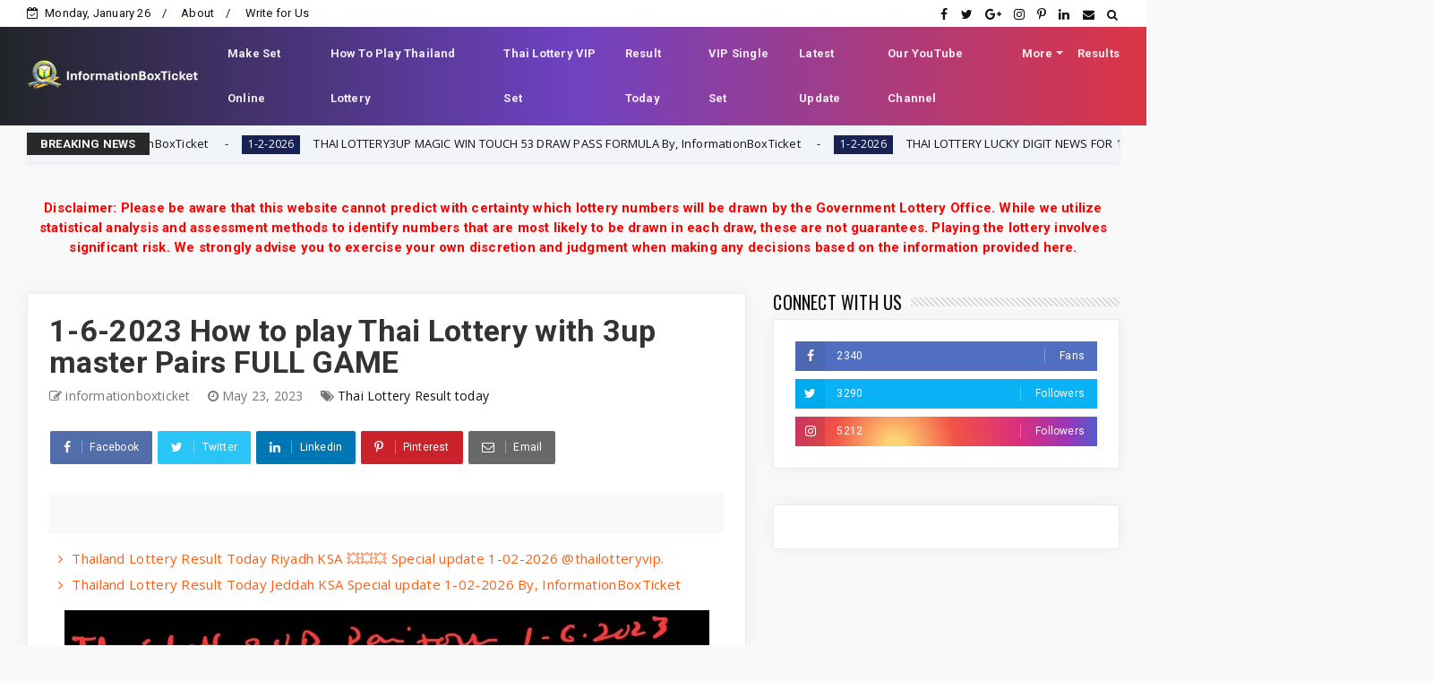

--- FILE ---
content_type: text/html; charset=UTF-8
request_url: https://www.informationboxticket.com/b/stats?style=WHITE_TRANSPARENT&timeRange=ALL_TIME&token=APq4FmBWJykz10W83cu8ozX2bpNyYZNtO4E7LGvxY6f_a2h2kwYJm1dcdG3rLAc2Ajsx_3s3gtWwObK69FeSsdV1Nc2HVhpDrQ
body_size: 31
content:
{"total":14184779,"sparklineOptions":{"backgroundColor":{"fillOpacity":0.1,"fill":"#ffffff"},"series":[{"areaOpacity":0.3,"color":"#fff"}]},"sparklineData":[[0,10],[1,11],[2,12],[3,13],[4,22],[5,12],[6,6],[7,6],[8,8],[9,13],[10,6],[11,8],[12,8],[13,7],[14,10],[15,11],[16,9],[17,11],[18,15],[19,24],[20,13],[21,9],[22,9],[23,10],[24,10],[25,10],[26,11],[27,39],[28,100],[29,21]],"nextTickMs":7929}

--- FILE ---
content_type: text/html; charset=utf-8
request_url: https://www.google.com/recaptcha/api2/aframe
body_size: 185
content:
<!DOCTYPE HTML><html><head><meta http-equiv="content-type" content="text/html; charset=UTF-8"></head><body><script nonce="LH6GMU_wKAkvU4or3kJR5g">/** Anti-fraud and anti-abuse applications only. See google.com/recaptcha */ try{var clients={'sodar':'https://pagead2.googlesyndication.com/pagead/sodar?'};window.addEventListener("message",function(a){try{if(a.source===window.parent){var b=JSON.parse(a.data);var c=clients[b['id']];if(c){var d=document.createElement('img');d.src=c+b['params']+'&rc='+(localStorage.getItem("rc::a")?sessionStorage.getItem("rc::b"):"");window.document.body.appendChild(d);sessionStorage.setItem("rc::e",parseInt(sessionStorage.getItem("rc::e")||0)+1);localStorage.setItem("rc::h",'1769412231563');}}}catch(b){}});window.parent.postMessage("_grecaptcha_ready", "*");}catch(b){}</script></body></html>

--- FILE ---
content_type: application/javascript; charset=utf-8
request_url: https://fundingchoicesmessages.google.com/f/AGSKWxWlzbCYsHFxqZ04253seMTxhk3LnZzRvB2TM8pLMBReCXf3wTkvaA6oCDH_ZDDuQjBbeFKU2uC5RCr_LYyolIJZ8cDWbwIvUwhg6YBsfYRnE7_LWJ4S0b1-KxTZT1u-06amY9Wfri8VSRCvzXN6h_E5FVCu4AwkSs2Zky3oj2lkJXxtpGuKxWaQypg6/_/getTextAD./adping./iframedartad._btnad_/ui/adv.
body_size: -1290
content:
window['3f1024bc-9feb-43fd-8985-a670e83ad76d'] = true;

--- FILE ---
content_type: text/javascript; charset=UTF-8
request_url: https://www.informationboxticket.com/feeds/posts/default?alt=json-in-script&max-results=10&callback=jQuery224008225949404120736_1769412225730&_=1769412225731
body_size: 4889
content:
// API callback
jQuery224008225949404120736_1769412225730({"version":"1.0","encoding":"UTF-8","feed":{"xmlns":"http://www.w3.org/2005/Atom","xmlns$openSearch":"http://a9.com/-/spec/opensearchrss/1.0/","xmlns$blogger":"http://schemas.google.com/blogger/2008","xmlns$georss":"http://www.georss.org/georss","xmlns$gd":"http://schemas.google.com/g/2005","xmlns$thr":"http://purl.org/syndication/thread/1.0","id":{"$t":"tag:blogger.com,1999:blog-1040230074070370509"},"updated":{"$t":"2026-01-25T20:36:36.298-08:00"},"category":[{"term":"all posts"},{"term":"3UP"},{"term":"all post"},{"term":"2up"},{"term":"Thailandlottery 1234  3up single digit"},{"term":"breaking news"},{"term":"Formula"},{"term":"2 Down"},{"term":"key 🗝 digit"},{"term":"thai lottery"},{"term":"Thai Lottery Result today"},{"term":"thai lottery 100 % sure namber"},{"term":"Thai Lottery Result today'"},{"term":"digit"},{"term":"Thai Lottery Result"},{"term":"thai lottery 99.99 win tips"},{"term":"Thai Lottery Sure Tip"},{"term":"totals"},{"term":"thailand lottery result today"},{"term":"Thailand Lottery  3up \u0026  Down  Non-Missed Totals"},{"term":"1234  3up single digit"},{"term":"single Total"},{"term":"Pairs"},{"term":"single"},{"term":"Thai lottery 3up"},{"term":"Thailand lottery result chart"},{"term":"Sets"},{"term":"Thailandlottery 1234  3up single"},{"term":"cut"},{"term":"Thai Lottery Game"},{"term":"Bangkok Weekly Lottery"},{"term":"1-8-2024"},{"term":"Method Of Microbial Investigation | Lecture 3"},{"term":"TIP"},{"term":"single  Digit F"},{"term":"1-9-2024"},{"term":"1234  3up"},{"term":"3up single digit"},{"term":"Thai Lottery Paper"},{"term":"doctors"},{"term":"imran khan islamabad"},{"term":"02-01-2025"},{"term":"01-02-2025"},{"term":"16-9-2024"},{"term":"16-8-2024"},{"term":"1-10-2024"},{"term":"breaking"},{"term":"1-11-2024"},{"term":"16-11-2024"},{"term":"Roky Khan toda"},{"term":"1-7-2024"},{"term":"16-10-2024"},{"term":"open digit for"},{"term":"Thaiand National lottery 3UP totals update By informationboxticket"},{"term":"1-12-2024"},{"term":"1-9-2025"},{"term":"16-11-2025"},{"term":"imran khan live"},{"term":"1-6-2025"},{"term":"1-11-2025"},{"term":"16-10-2025"},{"term":"16-12-2024"},{"term":"16-8-2025"},{"term":"1-12-2025"},{"term":"Contact Us"},{"term":"16-2-2024"},{"term":"1-8-2025"},{"term":"1-2-2024"},{"term":"2-5-2024"},{"term":"1-10-2025"},{"term":"2-5-2025"},{"term":"16-7-2025"},{"term":"Thailand Lottery Vip Tips"},{"term":"17-01-2025"},{"term":"16-12-2025"},{"term":"Thai lottery Sure Number"},{"term":"17-1-2024"},{"term":"16-6-2025"},{"term":"17-1-2026"},{"term":"16-4-2024"},{"term":"16-6-2024"},{"term":"16-7-2024"},{"term":"1-6-2024"},{"term":"1-7-2025"},{"term":"16-5-2025"},{"term":"16-9-2025"},{"term":"16-03-2025"},{"term":"01-03-2025"},{"term":"16-02-2025"},{"term":"1-3-2024"},{"term":"1-4-2024"},{"term":"30-12-2025"},{"term":"1-4-2025"},{"term":"16-3-2024"},{"term":"microbi"},{"term":"Privacy Policy"},{"term":"cut Sets"},{"term":"Thai Lottery Tips"},{"term":"post"},{"term":"16-4-2025"},{"term":"17-1-2025"},{"term":"16-2-2025"},{"term":"Thailandlottery3UP"},{"term":"1-2-2026"},{"term":"3d2dlive"},{"term":"InformationBoxTicket - Thai Lottery"},{"term":"16-3-2025"},{"term":"Thailand Lottery 2 Down"},{"term":"key 🗝"},{"term":"2-1-2026"},{"term":"16-3UP"},{"term":"public health"},{"term":"u-win UAE."},{"term":"single digit"},{"term":"15-5-2025"},{"term":"1234"},{"term":"1-02-2026"},{"term":"17-01-2026"},{"term":"pass"},{"term":"1-2-2025"},{"term":"3"},{"term":"Results"},{"term":"1-12-2025hou.3up"},{"term":"123"},{"term":"16-8"},{"term":"2-1-2025"},{"term":"3d"},{"term":"3upset"},{"term":"thailottery"}],"title":{"type":"text","$t":"InformationBoxTicket - Thai Lottery"},"subtitle":{"type":"html","$t":"Get Thai Lottery result today with daily tips, formulas, papers, and accurate updates. Trusted source for Thailand lottery results and analysis."},"link":[{"rel":"http://schemas.google.com/g/2005#feed","type":"application/atom+xml","href":"https:\/\/www.informationboxticket.com\/feeds\/posts\/default"},{"rel":"self","type":"application/atom+xml","href":"https:\/\/www.blogger.com\/feeds\/1040230074070370509\/posts\/default?alt=json-in-script\u0026max-results=10"},{"rel":"alternate","type":"text/html","href":"https:\/\/www.informationboxticket.com\/"},{"rel":"hub","href":"http://pubsubhubbub.appspot.com/"},{"rel":"next","type":"application/atom+xml","href":"https:\/\/www.blogger.com\/feeds\/1040230074070370509\/posts\/default?alt=json-in-script\u0026start-index=11\u0026max-results=10"}],"author":[{"name":{"$t":"Unknown"},"email":{"$t":"noreply@blogger.com"},"gd$image":{"rel":"http://schemas.google.com/g/2005#thumbnail","width":"16","height":"16","src":"https:\/\/img1.blogblog.com\/img\/b16-rounded.gif"}}],"generator":{"version":"7.00","uri":"http://www.blogger.com","$t":"Blogger"},"openSearch$totalResults":{"$t":"10404"},"openSearch$startIndex":{"$t":"1"},"openSearch$itemsPerPage":{"$t":"10"},"entry":[{"id":{"$t":"tag:blogger.com,1999:blog-1040230074070370509.post-3489388645509629427"},"published":{"$t":"2026-01-25T20:33:00.000-08:00"},"updated":{"$t":"2026-01-25T20:33:49.238-08:00"},"category":[{"scheme":"http://www.blogger.com/atom/ns#","term":"1-2-2026"},{"scheme":"http://www.blogger.com/atom/ns#","term":"3UP"},{"scheme":"http://www.blogger.com/atom/ns#","term":"breaking news"},{"scheme":"http://www.blogger.com/atom/ns#","term":"thai lottery 100 % sure namber"},{"scheme":"http://www.blogger.com/atom/ns#","term":"thai lottery 99.99 win tips"},{"scheme":"http://www.blogger.com/atom/ns#","term":"Thai Lottery Result today'"}],"title":{"type":"text","$t":"THAI LOTTERY3UP MAGIC WIN-2 TOUCH 53DRAW PASS FORMULA By, InformationBoxTicket"},"content":{"type":"html","$t":"\u003Cp\u003E\u003C\/p\u003E\u003Cdiv class=\"separator\" style=\"clear: both; text-align: center;\"\u003E\u003Ciframe allowfullscreen=\"\" class=\"BLOG_video_class\" height=\"266\" src=\"https:\/\/www.youtube.com\/embed\/4Ti6g8sHGoY\" width=\"320\" youtube-src-id=\"4Ti6g8sHGoY\"\u003E\u003C\/iframe\u003E\u003C\/div\u003E\u003Cbr \/\u003E\u0026nbsp;\u003Cp\u003E\u003C\/p\u003E"},"link":[{"rel":"replies","type":"application/atom+xml","href":"https:\/\/www.informationboxticket.com\/feeds\/3489388645509629427\/comments\/default","title":"Post Comments"},{"rel":"replies","type":"text/html","href":"https:\/\/www.informationboxticket.com\/2026\/01\/thai-lottery3up-magic-win-2-touch.html#comment-form","title":"0 Comments"},{"rel":"edit","type":"application/atom+xml","href":"https:\/\/www.blogger.com\/feeds\/1040230074070370509\/posts\/default\/3489388645509629427"},{"rel":"self","type":"application/atom+xml","href":"https:\/\/www.blogger.com\/feeds\/1040230074070370509\/posts\/default\/3489388645509629427"},{"rel":"alternate","type":"text/html","href":"https:\/\/www.informationboxticket.com\/2026\/01\/thai-lottery3up-magic-win-2-touch.html","title":"THAI LOTTERY3UP MAGIC WIN-2 TOUCH 53DRAW PASS FORMULA By, InformationBoxTicket"}],"author":[{"name":{"$t":"Unknown"},"email":{"$t":"noreply@blogger.com"},"gd$image":{"rel":"http://schemas.google.com/g/2005#thumbnail","width":"16","height":"16","src":"https:\/\/img1.blogblog.com\/img\/b16-rounded.gif"}}],"media$thumbnail":{"xmlns$media":"http://search.yahoo.com/mrss/","url":"https:\/\/img.youtube.com\/vi\/4Ti6g8sHGoY\/default.jpg","height":"72","width":"72"},"thr$total":{"$t":"0"}},{"id":{"$t":"tag:blogger.com,1999:blog-1040230074070370509.post-6141404148957210876"},"published":{"$t":"2026-01-25T20:28:00.000-08:00"},"updated":{"$t":"2026-01-25T20:30:21.571-08:00"},"category":[{"scheme":"http://www.blogger.com/atom/ns#","term":"1-2-2026"},{"scheme":"http://www.blogger.com/atom/ns#","term":"3UP"},{"scheme":"http://www.blogger.com/atom/ns#","term":"thai lottery 100 % sure namber"},{"scheme":"http://www.blogger.com/atom/ns#","term":"thai lottery 99.99 win tips"},{"scheme":"http://www.blogger.com/atom/ns#","term":"thailand lottery result today"},{"scheme":"http://www.blogger.com/atom/ns#","term":"Thailandlottery 1234  3up single digit"}],"title":{"type":"text","$t":"THAI LOTTERY3UP MAGIC WIN TOUCH 53  DRAW PASS FORMULA By, InformationBoxTicket"},"content":{"type":"html","$t":"\u003Cp\u003E\u0026nbsp;\u003C\/p\u003E\u003Cdiv class=\"separator\" style=\"clear: both; text-align: center;\"\u003E\u003Ciframe allowfullscreen=\"\" class=\"BLOG_video_class\" height=\"266\" src=\"https:\/\/www.youtube.com\/embed\/6FH7jPVH51I\" width=\"320\" youtube-src-id=\"6FH7jPVH51I\"\u003E\u003C\/iframe\u003E\u003C\/div\u003E\u003Cbr \/\u003E\u003Cp\u003E\u003C\/p\u003E"},"link":[{"rel":"replies","type":"application/atom+xml","href":"https:\/\/www.informationboxticket.com\/feeds\/6141404148957210876\/comments\/default","title":"Post Comments"},{"rel":"replies","type":"text/html","href":"https:\/\/www.informationboxticket.com\/2026\/01\/thai-lottery3up-magic-win-touch-53-draw.html#comment-form","title":"0 Comments"},{"rel":"edit","type":"application/atom+xml","href":"https:\/\/www.blogger.com\/feeds\/1040230074070370509\/posts\/default\/6141404148957210876"},{"rel":"self","type":"application/atom+xml","href":"https:\/\/www.blogger.com\/feeds\/1040230074070370509\/posts\/default\/6141404148957210876"},{"rel":"alternate","type":"text/html","href":"https:\/\/www.informationboxticket.com\/2026\/01\/thai-lottery3up-magic-win-touch-53-draw.html","title":"THAI LOTTERY3UP MAGIC WIN TOUCH 53  DRAW PASS FORMULA By, InformationBoxTicket"}],"author":[{"name":{"$t":"Unknown"},"email":{"$t":"noreply@blogger.com"},"gd$image":{"rel":"http://schemas.google.com/g/2005#thumbnail","width":"16","height":"16","src":"https:\/\/img1.blogblog.com\/img\/b16-rounded.gif"}}],"media$thumbnail":{"xmlns$media":"http://search.yahoo.com/mrss/","url":"https:\/\/img.youtube.com\/vi\/6FH7jPVH51I\/default.jpg","height":"72","width":"72"},"thr$total":{"$t":"0"}},{"id":{"$t":"tag:blogger.com,1999:blog-1040230074070370509.post-3426510400182008820"},"published":{"$t":"2026-01-25T17:30:00.000-08:00"},"updated":{"$t":"2026-01-25T20:36:33.804-08:00"},"category":[{"scheme":"http://www.blogger.com/atom/ns#","term":"1-2-2026"},{"scheme":"http://www.blogger.com/atom/ns#","term":"3UP"},{"scheme":"http://www.blogger.com/atom/ns#","term":"breaking news"},{"scheme":"http://www.blogger.com/atom/ns#","term":"thai lottery 100 % sure namber"},{"scheme":"http://www.blogger.com/atom/ns#","term":"thai lottery 99.99 win tips"}],"title":{"type":"text","$t":"THAI LOTTERY LUCKY DIGIT NEWS FOR 1-2-2026 "},"content":{"type":"html","$t":"\u003Cp\u003E\u0026nbsp;\u003C\/p\u003E\u003Cdiv\u003E\u003Cspan dir=\"auto\" style=\"vertical-align: inherit;\"\u003E\u003Cbr \/\u003E\u003Cbr \/\u003E\u003Cbr \/\u003E\u003Cbr \/\u003E\u003C\/span\u003E\u003C\/div\u003E\u003Cdiv\u003E\u003Cspan dir=\"auto\" style=\"vertical-align: inherit;\"\u003E\u003Cspan dir=\"auto\" style=\"vertical-align: inherit;\"\u003E\u003Cspan dir=\"auto\" style=\"vertical-align: inherit;\"\u003E\u003Cspan dir=\"auto\" style=\"vertical-align: inherit;\"\u003E\u003Cspan dir=\"auto\" style=\"vertical-align: inherit;\"\u003E\u003Cspan dir=\"auto\" style=\"vertical-align: inherit;\"\u003E\u003Cspan dir=\"auto\" style=\"vertical-align: inherit;\"\u003E\u003Cspan dir=\"auto\" style=\"vertical-align: inherit;\"\u003E\u003Cspan dir=\"auto\" style=\"vertical-align: inherit;\"\u003E26-1\u003C\/span\u003E\u003C\/span\u003E\u003C\/span\u003E\u003C\/span\u003E\u003C\/span\u003E\u003C\/span\u003E\u003C\/span\u003E\u003C\/span\u003E\u003C\/span\u003E\u003C\/div\u003E\u003Cdiv\u003E\u003Cspan dir=\"auto\" style=\"vertical-align: inherit;\"\u003E\u003Cdiv class=\"separator\" style=\"clear: both; text-align: center;\"\u003E\u003Ca href=\"https:\/\/blogger.googleusercontent.com\/img\/a\/AVvXsEg6ZFs_q_jUSPwiNjLlASucVwk_wU4NULVdrZpsvG2mgg9f4Exj-Ab8VzSCGYiqgszP7hMsJD_y4Jc4C0179PsMtDKdZqyMEh013aLucxc5eR4Yg-YOIr1NOyaxPreCBFN_ncKNsKi6i5qtftc6SR2NODQ44fIyCeIYjO7cTMPf4JfkedW0aSUj3Ozb\" style=\"margin-left: 1em; margin-right: 1em;\"\u003E\u003Cimg alt=\"THAI LOTTERY LUCKY DIGIT NEWS FOR 1-2-2026\" data-original-height=\"648\" data-original-width=\"378\" height=\"640\" src=\"https:\/\/blogger.googleusercontent.com\/img\/a\/AVvXsEg6ZFs_q_jUSPwiNjLlASucVwk_wU4NULVdrZpsvG2mgg9f4Exj-Ab8VzSCGYiqgszP7hMsJD_y4Jc4C0179PsMtDKdZqyMEh013aLucxc5eR4Yg-YOIr1NOyaxPreCBFN_ncKNsKi6i5qtftc6SR2NODQ44fIyCeIYjO7cTMPf4JfkedW0aSUj3Ozb=w373-h640\" title=\"THAI LOTTERY LUCKY DIGIT NEWS FOR 1-2-2026\" width=\"373\" \/\u003E\u003C\/a\u003E\u003C\/div\u003E\u003Cbr \/\u003E\u003Cdiv class=\"separator\" style=\"clear: both; text-align: center;\"\u003E\u003Ca href=\"https:\/\/blogger.googleusercontent.com\/img\/a\/AVvXsEj5eS4cBgNciidomGwadzsPItX6MFmwQuPZpCrLU9-knJPWe7_0nYB-7BhPh06AszCZ3mjBbL-nDtI-5GU-py0CR_lopv_Rs6i4fnr7Xc69FN4bvUkui3Tty6YrWS-6Rc4Prr9-NioTfbOuFusMvoXuLU1ezVs2ezvyyWcC7LnDHNjHY2i6v165TapS\" style=\"margin-left: 1em; margin-right: 1em;\"\u003E\u003Cimg alt=\"THAI LOTTERY LUCKY DIGIT NEWS FOR 1-2-2026\" data-original-height=\"652\" data-original-width=\"374\" height=\"640\" src=\"https:\/\/blogger.googleusercontent.com\/img\/a\/AVvXsEj5eS4cBgNciidomGwadzsPItX6MFmwQuPZpCrLU9-knJPWe7_0nYB-7BhPh06AszCZ3mjBbL-nDtI-5GU-py0CR_lopv_Rs6i4fnr7Xc69FN4bvUkui3Tty6YrWS-6Rc4Prr9-NioTfbOuFusMvoXuLU1ezVs2ezvyyWcC7LnDHNjHY2i6v165TapS=w368-h640\" title=\"THAI LOTTERY LUCKY DIGIT NEWS FOR 1-2-2026\" width=\"368\" \/\u003E\u003C\/a\u003E\u003C\/div\u003E\u003Cbr \/\u003E\u003Cdiv class=\"separator\" style=\"clear: both; text-align: center;\"\u003E\u003Ca href=\"https:\/\/blogger.googleusercontent.com\/img\/a\/AVvXsEjBN1b07cunltXeHx5SHzLsyKesGYVjbj0aOTlYgLGMph_zXrv-Gr7BpU-qhBooNo5-ZalxpkIPhb5YWwuyplJt1a5sppDRuSScgvHunBixEuKZKGkOa9AyC2nTD3E7X6hZsVgCZpSv054i-xuQYx8_4rAz0kSliX0WG3agHEqlS1hPhIXosOOrtm5Y\" style=\"margin-left: 1em; margin-right: 1em;\"\u003E\u003Cimg alt=\"THAI LOTTERY LUCKY DIGIT NEWS FOR 1-2-2026\" data-original-height=\"644\" data-original-width=\"366\" height=\"640\" src=\"https:\/\/blogger.googleusercontent.com\/img\/a\/AVvXsEjBN1b07cunltXeHx5SHzLsyKesGYVjbj0aOTlYgLGMph_zXrv-Gr7BpU-qhBooNo5-ZalxpkIPhb5YWwuyplJt1a5sppDRuSScgvHunBixEuKZKGkOa9AyC2nTD3E7X6hZsVgCZpSv054i-xuQYx8_4rAz0kSliX0WG3agHEqlS1hPhIXosOOrtm5Y=w363-h640\" title=\"THAI LOTTERY LUCKY DIGIT NEWS FOR 1-2-2026\" width=\"363\" \/\u003E\u003C\/a\u003E\u003C\/div\u003E\u003Cbr \/\u003E\u003Cdiv class=\"separator\" style=\"clear: both; text-align: center;\"\u003E\u003Ca href=\"https:\/\/blogger.googleusercontent.com\/img\/a\/AVvXsEh01OpXd2_MXsTnbAuJVbl-HVB4IKjJmNIR9JvmY0VYwxfBAwmt_F7D6mSK8fWYP_1cC0IMEUABzK4zh5cq1fc3PTX7LzX5BTD3HcdoJxwdIyBTTRHz5cHg0p3A1fxUAcb1ogdzrrUgR1-pUwoazFgzjihJsZ7MhHH1s6tOwQxFThQc__XkWU0bjSjn\" style=\"margin-left: 1em; margin-right: 1em;\"\u003E\u003Cimg alt=\"THAI LOTTERY LUCKY DIGIT NEWS FOR 1-2-2026\" data-original-height=\"656\" data-original-width=\"396\" height=\"640\" src=\"https:\/\/blogger.googleusercontent.com\/img\/a\/AVvXsEh01OpXd2_MXsTnbAuJVbl-HVB4IKjJmNIR9JvmY0VYwxfBAwmt_F7D6mSK8fWYP_1cC0IMEUABzK4zh5cq1fc3PTX7LzX5BTD3HcdoJxwdIyBTTRHz5cHg0p3A1fxUAcb1ogdzrrUgR1-pUwoazFgzjihJsZ7MhHH1s6tOwQxFThQc__XkWU0bjSjn=w387-h640\" title=\"THAI LOTTERY LUCKY DIGIT NEWS FOR 1-2-2026\" width=\"387\" \/\u003E\u003C\/a\u003E\u003C\/div\u003E\u003Cbr \/\u003E\u003Cdiv class=\"separator\" style=\"clear: both; text-align: center;\"\u003E\u003Ca href=\"https:\/\/blogger.googleusercontent.com\/img\/a\/AVvXsEhfybtIaZvgsa4dqxYO-w9vALmJh8Vu-U8H3oSE9A111nMMndIu-C31WTYDwmdrvYS6OGQZ4xOH6p93B98zyKLc-g6NorfkD4S4kT2fVhN1zJ6vWjuH_Sur44TxyrJ82amXbupR7mAQEkxVu54lTSeP63WueGszAFD69qUz7kCwkJxwlgv3_amqp5c9\" style=\"margin-left: 1em; margin-right: 1em;\"\u003E\u003Cimg alt=\"THAI LOTTERY LUCKY DIGIT NEWS FOR 1-2-2026\" data-original-height=\"653\" data-original-width=\"378\" height=\"640\" src=\"https:\/\/blogger.googleusercontent.com\/img\/a\/AVvXsEhfybtIaZvgsa4dqxYO-w9vALmJh8Vu-U8H3oSE9A111nMMndIu-C31WTYDwmdrvYS6OGQZ4xOH6p93B98zyKLc-g6NorfkD4S4kT2fVhN1zJ6vWjuH_Sur44TxyrJ82amXbupR7mAQEkxVu54lTSeP63WueGszAFD69qUz7kCwkJxwlgv3_amqp5c9=w371-h640\" title=\"THAI LOTTERY LUCKY DIGIT NEWS FOR 1-2-2026\" width=\"371\" \/\u003E\u003C\/a\u003E\u003C\/div\u003E\u003Cb\u003E\u003Cbr \/\u003E\u003C\/b\u003E\u003Cdiv\u003E\u003Cspan dir=\"auto\" style=\"vertical-align: inherit;\"\u003E\u003Cspan dir=\"auto\" style=\"vertical-align: inherit;\"\u003E\u003Cb\u003E\u003Cspan dir=\"auto\" style=\"vertical-align: inherit;\"\u003E\u003Cspan dir=\"auto\" style=\"vertical-align: inherit;\"\u003EHTF: 012349\u003C\/span\u003E\u003C\/span\u003E\u003C\/b\u003E\u003C\/span\u003E\u003C\/span\u003E\u003C\/div\u003E\u003Cdiv\u003E\u003Cspan dir=\"auto\" style=\"vertical-align: inherit;\"\u003E\u003Cspan dir=\"auto\" style=\"vertical-align: inherit;\"\u003E\u003Cb\u003E\u003Cspan dir=\"auto\" style=\"vertical-align: inherit;\"\u003E\u003Cspan dir=\"auto\" style=\"vertical-align: inherit;\"\u003EHT : 012349\u003C\/span\u003E\u003C\/span\u003E\u003C\/b\u003E\u003C\/span\u003E\u003C\/span\u003E\u003C\/div\u003E\u003Cdiv\u003E\u003Cspan dir=\"auto\" style=\"vertical-align: inherit;\"\u003E\u003Cspan dir=\"auto\" style=\"vertical-align: inherit;\"\u003E\u003Cb\u003E\u003Cspan dir=\"auto\" style=\"vertical-align: inherit;\"\u003E\u003Cspan dir=\"auto\" style=\"vertical-align: inherit;\"\u003EHF : 012349\u003C\/span\u003E\u003C\/span\u003E\u003C\/b\u003E\u003C\/span\u003E\u003C\/span\u003E\u003C\/div\u003E\u003Cdiv\u003E\u003Cspan dir=\"auto\" style=\"vertical-align: inherit;\"\u003E\u003Cspan dir=\"auto\" style=\"vertical-align: inherit;\"\u003E\u003Cb\u003E\u003Cspan dir=\"auto\" style=\"vertical-align: inherit;\"\u003E\u003Cspan dir=\"auto\" style=\"vertical-align: inherit;\"\u003EH: 012349\u003C\/span\u003E\u003C\/span\u003E\u003C\/b\u003E\u003C\/span\u003E\u003C\/span\u003E\u003C\/div\u003E\u003Cdiv\u003E\u003Cspan dir=\"auto\" style=\"vertical-align: inherit;\"\u003E\u003Cspan dir=\"auto\" style=\"vertical-align: inherit;\"\u003E\u003Cb\u003E\u003Cspan dir=\"auto\" style=\"vertical-align: inherit;\"\u003E\u003Cspan dir=\"auto\" style=\"vertical-align: inherit;\"\u003ET: 456789,012349\u003C\/span\u003E\u003C\/span\u003E\u003C\/b\u003E\u003C\/span\u003E\u003C\/span\u003E\u003C\/div\u003E\u003Cdiv\u003E\u003Cspan dir=\"auto\" style=\"vertical-align: inherit;\"\u003E\u003Cspan dir=\"auto\" style=\"vertical-align: inherit;\"\u003E\u003Cb\u003E\u003Cspan dir=\"auto\" style=\"vertical-align: inherit;\"\u003E\u003Cspan dir=\"auto\" style=\"vertical-align: inherit;\"\u003EF: 456789,012349\u003C\/span\u003E\u003C\/span\u003E\u003C\/b\u003E\u003C\/span\u003E\u003C\/span\u003E\u003C\/div\u003E\u003Cdiv\u003E\u003Cspan dir=\"auto\" style=\"vertical-align: inherit;\"\u003E\u003Cspan dir=\"auto\" style=\"vertical-align: inherit;\"\u003E\u003Cb\u003E\u003Cspan dir=\"auto\" style=\"vertical-align: inherit;\"\u003E\u003Cspan dir=\"auto\" style=\"vertical-align: inherit;\"\u003EHTF Total: 246\u003C\/span\u003E\u003C\/span\u003E\u003C\/b\u003E\u003C\/span\u003E\u003C\/span\u003E\u003C\/div\u003E\u003Cdiv\u003E\u003Cspan dir=\"auto\" style=\"vertical-align: inherit;\"\u003E\u003Cspan dir=\"auto\" style=\"vertical-align: inherit;\"\u003E\u003Cb\u003E\u003Cspan dir=\"auto\" style=\"vertical-align: inherit;\"\u003E\u003Cspan dir=\"auto\" style=\"vertical-align: inherit;\"\u003ETF Total: 278\u003C\/span\u003E\u003C\/span\u003E\u003C\/b\u003E\u003C\/span\u003E\u003C\/span\u003E\u003C\/div\u003E\u003Cdiv\u003E\u003Cb\u003E\u003Cbr \/\u003E\u003C\/b\u003E\u003C\/div\u003E\u003Cdiv\u003E\u003Cspan dir=\"auto\" style=\"vertical-align: inherit;\"\u003E\u003Cspan dir=\"auto\" style=\"vertical-align: inherit;\"\u003E\u003Cb\u003E\u003Cspan dir=\"auto\" style=\"vertical-align: inherit;\"\u003E\u003Cspan dir=\"auto\" style=\"vertical-align: inherit;\"\u003ESummary of Analysis from 10 fomula(s)\u003C\/span\u003E\u003C\/span\u003E\u003C\/b\u003E\u003C\/span\u003E\u003C\/span\u003E\u003C\/div\u003E\u003Cdiv\u003E\u003Cspan dir=\"auto\" style=\"vertical-align: inherit;\"\u003E\u003Cspan dir=\"auto\" style=\"vertical-align: inherit;\"\u003E\u003Cb\u003E\u003Cspan dir=\"auto\" style=\"vertical-align: inherit;\"\u003E\u003Cspan dir=\"auto\" style=\"vertical-align: inherit;\"\u003EWrong 1 fomula(s)\u003C\/span\u003E\u003C\/span\u003E\u003C\/b\u003E\u003C\/span\u003E\u003C\/span\u003E\u003C\/div\u003E\u003Cdiv\u003E\u003Cspan dir=\"auto\" style=\"vertical-align: inherit;\"\u003E\u003Cspan dir=\"auto\" style=\"vertical-align: inherit;\"\u003E\u003Cb\u003E\u003Cspan dir=\"auto\" style=\"vertical-align: inherit;\"\u003E\u003Cspan dir=\"auto\" style=\"vertical-align: inherit;\"\u003E039-048-084-093-149-194-239-248-284-293\u003C\/span\u003E\u003C\/span\u003E\u003C\/b\u003E\u003C\/span\u003E\u003C\/span\u003E\u003C\/div\u003E\u003Cdiv\u003E\u003Cspan dir=\"auto\" style=\"vertical-align: inherit;\"\u003E\u003Cspan dir=\"auto\" style=\"vertical-align: inherit;\"\u003E\u003Cb\u003E\u003Cspan dir=\"auto\" style=\"vertical-align: inherit;\"\u003E\u003Cspan dir=\"auto\" style=\"vertical-align: inherit;\"\u003E349-394-439-493-934-943\u003C\/span\u003E\u003C\/span\u003E\u003C\/b\u003E\u003C\/span\u003E\u003C\/span\u003E\u003C\/div\u003E\u003Cdiv\u003E\u003Cspan dir=\"auto\" style=\"vertical-align: inherit;\"\u003E\u003Cspan dir=\"auto\" style=\"vertical-align: inherit;\"\u003E\u003Cb\u003E\u003Cspan dir=\"auto\" style=\"vertical-align: inherit;\"\u003E\u003Cspan dir=\"auto\" style=\"vertical-align: inherit;\"\u003E(16 set(s)\/Total 16 set(s))\u003C\/span\u003E\u003C\/span\u003E\u003C\/b\u003E\u003C\/span\u003E\u003C\/span\u003E\u003C\/div\u003E\u003C\/span\u003E\u003C\/div\u003E"},"link":[{"rel":"replies","type":"application/atom+xml","href":"https:\/\/www.informationboxticket.com\/feeds\/3426510400182008820\/comments\/default","title":"Post Comments"},{"rel":"replies","type":"text/html","href":"https:\/\/www.informationboxticket.com\/2026\/01\/blog-post_191.html#comment-form","title":"0 Comments"},{"rel":"edit","type":"application/atom+xml","href":"https:\/\/www.blogger.com\/feeds\/1040230074070370509\/posts\/default\/3426510400182008820"},{"rel":"self","type":"application/atom+xml","href":"https:\/\/www.blogger.com\/feeds\/1040230074070370509\/posts\/default\/3426510400182008820"},{"rel":"alternate","type":"text/html","href":"https:\/\/www.informationboxticket.com\/2026\/01\/blog-post_191.html","title":"THAI LOTTERY LUCKY DIGIT NEWS FOR 1-2-2026 "}],"author":[{"name":{"$t":"Unknown"},"email":{"$t":"noreply@blogger.com"},"gd$image":{"rel":"http://schemas.google.com/g/2005#thumbnail","width":"16","height":"16","src":"https:\/\/img1.blogblog.com\/img\/b16-rounded.gif"}}],"media$thumbnail":{"xmlns$media":"http://search.yahoo.com/mrss/","url":"https:\/\/blogger.googleusercontent.com\/img\/a\/AVvXsEg6ZFs_q_jUSPwiNjLlASucVwk_wU4NULVdrZpsvG2mgg9f4Exj-Ab8VzSCGYiqgszP7hMsJD_y4Jc4C0179PsMtDKdZqyMEh013aLucxc5eR4Yg-YOIr1NOyaxPreCBFN_ncKNsKi6i5qtftc6SR2NODQ44fIyCeIYjO7cTMPf4JfkedW0aSUj3Ozb=s72-w373-h640-c","height":"72","width":"72"},"thr$total":{"$t":"0"}},{"id":{"$t":"tag:blogger.com,1999:blog-1040230074070370509.post-6201798966378754372"},"published":{"$t":"2026-01-25T05:19:00.000-08:00"},"updated":{"$t":"2026-01-25T05:19:25.294-08:00"},"category":[{"scheme":"http://www.blogger.com/atom/ns#","term":"1-2-2026"},{"scheme":"http://www.blogger.com/atom/ns#","term":"3UP"},{"scheme":"http://www.blogger.com/atom/ns#","term":"thai lottery 100 % sure namber"},{"scheme":"http://www.blogger.com/atom/ns#","term":"thai lottery 99.99 win tips"}],"title":{"type":"text","$t":"THAI LOTTERY VIP TOUCH  53 GAMES PASS  FOR 1-2-2026  By, InformationBoxTicket"},"content":{"type":"html","$t":"\u003Cp\u003E\u003C\/p\u003E\u003Cdiv class=\"separator\" style=\"clear: both; text-align: center;\"\u003E\u003Ciframe allowfullscreen=\"\" class=\"BLOG_video_class\" height=\"266\" src=\"https:\/\/www.youtube.com\/embed\/SFYH-PlmdpA\" width=\"320\" youtube-src-id=\"SFYH-PlmdpA\"\u003E\u003C\/iframe\u003E\u003C\/div\u003E\u003Cbr \/\u003E\u0026nbsp;\u003Cp\u003E\u003C\/p\u003E"},"link":[{"rel":"replies","type":"application/atom+xml","href":"https:\/\/www.informationboxticket.com\/feeds\/6201798966378754372\/comments\/default","title":"Post Comments"},{"rel":"replies","type":"text/html","href":"https:\/\/www.informationboxticket.com\/2026\/01\/thai-lottery-vip-touch-53-games-pass.html#comment-form","title":"0 Comments"},{"rel":"edit","type":"application/atom+xml","href":"https:\/\/www.blogger.com\/feeds\/1040230074070370509\/posts\/default\/6201798966378754372"},{"rel":"self","type":"application/atom+xml","href":"https:\/\/www.blogger.com\/feeds\/1040230074070370509\/posts\/default\/6201798966378754372"},{"rel":"alternate","type":"text/html","href":"https:\/\/www.informationboxticket.com\/2026\/01\/thai-lottery-vip-touch-53-games-pass.html","title":"THAI LOTTERY VIP TOUCH  53 GAMES PASS  FOR 1-2-2026  By, InformationBoxTicket"}],"author":[{"name":{"$t":"Unknown"},"email":{"$t":"noreply@blogger.com"},"gd$image":{"rel":"http://schemas.google.com/g/2005#thumbnail","width":"16","height":"16","src":"https:\/\/img1.blogblog.com\/img\/b16-rounded.gif"}}],"media$thumbnail":{"xmlns$media":"http://search.yahoo.com/mrss/","url":"https:\/\/img.youtube.com\/vi\/SFYH-PlmdpA\/default.jpg","height":"72","width":"72"},"thr$total":{"$t":"0"}},{"id":{"$t":"tag:blogger.com,1999:blog-1040230074070370509.post-3427439395418579809"},"published":{"$t":"2026-01-25T01:17:00.000-08:00"},"updated":{"$t":"2026-01-25T01:24:28.753-08:00"},"category":[{"scheme":"http://www.blogger.com/atom/ns#","term":"1-2-2026"},{"scheme":"http://www.blogger.com/atom/ns#","term":"3UP"},{"scheme":"http://www.blogger.com/atom/ns#","term":"breaking news"},{"scheme":"http://www.blogger.com/atom/ns#","term":"thai lottery 100 % sure namber"},{"scheme":"http://www.blogger.com/atom/ns#","term":"thai lottery 99.99 win tips"},{"scheme":"http://www.blogger.com/atom/ns#","term":"Thai Lottery Result today"},{"scheme":"http://www.blogger.com/atom/ns#","term":"Thailandlottery 1234  3up single"}],"title":{"type":"text","$t":"THAILAND LOTTERY BANGKOK POST  UPDATED FOR 1-12-2026  FULL GAME UPDATE SINGLE  SET"},"content":{"type":"html","$t":"\u003Cp\u003E\u003C\/p\u003E\u003Cdiv class=\"separator\" style=\"clear: both; text-align: center;\"\u003E\u003Ca href=\"https:\/\/blogger.googleusercontent.com\/img\/b\/R29vZ2xl\/AVvXsEhmedJtu1i16ADGRz2sduaSvW1sMk-gBBHygPjvmzcskNfRxFLlat_SLCNsyqLy5LLQ9nuOXmHhynTtkv0GODY7meqQdnLHp8QX4Jr6vtWhh5781UjaMLnBiY_9xsdnhVYHsHbOVtOoR3osrboKh_CJcj4eLmXy_FCZjmGai4_Y5L3hKokun8NnHYTu\/s5850\/THAI%20LOTTERY%20SINFLE%20DIGIT%20SINGLE%20TOTAL%20FULL%20GAME%20UPDATE.jpg\" style=\"margin-left: 1em; margin-right: 1em;\"\u003E\u003Cimg alt=\"THAILAND LOTTERY BANGKOK POST  UPDATED FOR 1-12-2026  FULL GAME UPDATE SINGLE  SET\" border=\"0\" data-original-height=\"2210\" data-original-width=\"5850\" src=\"https:\/\/blogger.googleusercontent.com\/img\/b\/R29vZ2xl\/AVvXsEhmedJtu1i16ADGRz2sduaSvW1sMk-gBBHygPjvmzcskNfRxFLlat_SLCNsyqLy5LLQ9nuOXmHhynTtkv0GODY7meqQdnLHp8QX4Jr6vtWhh5781UjaMLnBiY_9xsdnhVYHsHbOVtOoR3osrboKh_CJcj4eLmXy_FCZjmGai4_Y5L3hKokun8NnHYTu\/s16000\/THAI%20LOTTERY%20SINFLE%20DIGIT%20SINGLE%20TOTAL%20FULL%20GAME%20UPDATE.jpg\" title=\"THAILAND LOTTERY BANGKOK POST  UPDATED FOR 1-12-2026  FULL GAME UPDATE SINGLE  SET\" \/\u003E\u003C\/a\u003E\u003C\/div\u003Eタイ宝くじ バンコクポスト 2026年12月1日更新 フルゲームアップデート シングルセット\u003Cbr \/\u003E\u0026nbsp;Lotería de Tailandia Bangkok Post 1 de diciembre de 2026 Actualización completa del juego Conjunto único\u003Cp\u003E\u003C\/p\u003E\u003Cdiv\u003Eيانصيب تايلاند - بانكوك بوست - 1 ديسمبر 2026 - تحديث كامل للعبة - مجموعة واحدة\u003C\/div\u003E\u003Cdiv\u003EThailand Lottery Bangkok Post 1 Desember 2026 Volledige Spelopdatering Enkele Stel\u003C\/div\u003E\u003Cdiv\u003ELoterie thaïlandaise Bangkok Post 1er décembre 2026 Mise à jour complète du jeu Grille unique\u003C\/div\u003E"},"link":[{"rel":"replies","type":"application/atom+xml","href":"https:\/\/www.informationboxticket.com\/feeds\/3427439395418579809\/comments\/default","title":"Post Comments"},{"rel":"replies","type":"text/html","href":"https:\/\/www.informationboxticket.com\/2026\/01\/blog-post_25.html#comment-form","title":"0 Comments"},{"rel":"edit","type":"application/atom+xml","href":"https:\/\/www.blogger.com\/feeds\/1040230074070370509\/posts\/default\/3427439395418579809"},{"rel":"self","type":"application/atom+xml","href":"https:\/\/www.blogger.com\/feeds\/1040230074070370509\/posts\/default\/3427439395418579809"},{"rel":"alternate","type":"text/html","href":"https:\/\/www.informationboxticket.com\/2026\/01\/blog-post_25.html","title":"THAILAND LOTTERY BANGKOK POST  UPDATED FOR 1-12-2026  FULL GAME UPDATE SINGLE  SET"}],"author":[{"name":{"$t":"Unknown"},"email":{"$t":"noreply@blogger.com"},"gd$image":{"rel":"http://schemas.google.com/g/2005#thumbnail","width":"16","height":"16","src":"https:\/\/img1.blogblog.com\/img\/b16-rounded.gif"}}],"media$thumbnail":{"xmlns$media":"http://search.yahoo.com/mrss/","url":"https:\/\/blogger.googleusercontent.com\/img\/b\/R29vZ2xl\/AVvXsEhmedJtu1i16ADGRz2sduaSvW1sMk-gBBHygPjvmzcskNfRxFLlat_SLCNsyqLy5LLQ9nuOXmHhynTtkv0GODY7meqQdnLHp8QX4Jr6vtWhh5781UjaMLnBiY_9xsdnhVYHsHbOVtOoR3osrboKh_CJcj4eLmXy_FCZjmGai4_Y5L3hKokun8NnHYTu\/s72-c\/THAI%20LOTTERY%20SINFLE%20DIGIT%20SINGLE%20TOTAL%20FULL%20GAME%20UPDATE.jpg","height":"72","width":"72"},"thr$total":{"$t":"0"}},{"id":{"$t":"tag:blogger.com,1999:blog-1040230074070370509.post-2811778435311741376"},"published":{"$t":"2026-01-24T22:35:00.000-08:00"},"updated":{"$t":"2026-01-24T22:36:00.366-08:00"},"category":[{"scheme":"http://www.blogger.com/atom/ns#","term":"1-2-2026"},{"scheme":"http://www.blogger.com/atom/ns#","term":"3UP"},{"scheme":"http://www.blogger.com/atom/ns#","term":"breaking news"},{"scheme":"http://www.blogger.com/atom/ns#","term":"thai lottery 100 % sure namber"},{"scheme":"http://www.blogger.com/atom/ns#","term":"thai lottery 99.99 win tips"}],"title":{"type":"text","$t":"Thailand Lottery Result Today Riyadh KSA 💥💥💥 Special update 1-02-2026 @thailotteryvip."},"content":{"type":"html","$t":"\u003Cp\u003E\u003C\/p\u003E\u003Cdiv class=\"separator\" style=\"clear: both; text-align: center;\"\u003E\u003Ciframe allowfullscreen=\"\" class=\"BLOG_video_class\" height=\"266\" src=\"https:\/\/www.youtube.com\/embed\/W_-A-fXUCiA\" width=\"320\" youtube-src-id=\"W_-A-fXUCiA\"\u003E\u003C\/iframe\u003E\u003C\/div\u003E\u003Cbr \/\u003E\u0026nbsp;\u003Cp\u003E\u003C\/p\u003E"},"link":[{"rel":"replies","type":"application/atom+xml","href":"https:\/\/www.informationboxticket.com\/feeds\/2811778435311741376\/comments\/default","title":"Post Comments"},{"rel":"replies","type":"text/html","href":"https:\/\/www.informationboxticket.com\/2026\/01\/thailand-lottery-result-today-riyadh.html#comment-form","title":"0 Comments"},{"rel":"edit","type":"application/atom+xml","href":"https:\/\/www.blogger.com\/feeds\/1040230074070370509\/posts\/default\/2811778435311741376"},{"rel":"self","type":"application/atom+xml","href":"https:\/\/www.blogger.com\/feeds\/1040230074070370509\/posts\/default\/2811778435311741376"},{"rel":"alternate","type":"text/html","href":"https:\/\/www.informationboxticket.com\/2026\/01\/thailand-lottery-result-today-riyadh.html","title":"Thailand Lottery Result Today Riyadh KSA 💥💥💥 Special update 1-02-2026 @thailotteryvip."}],"author":[{"name":{"$t":"Unknown"},"email":{"$t":"noreply@blogger.com"},"gd$image":{"rel":"http://schemas.google.com/g/2005#thumbnail","width":"16","height":"16","src":"https:\/\/img1.blogblog.com\/img\/b16-rounded.gif"}}],"media$thumbnail":{"xmlns$media":"http://search.yahoo.com/mrss/","url":"https:\/\/img.youtube.com\/vi\/W_-A-fXUCiA\/default.jpg","height":"72","width":"72"},"thr$total":{"$t":"0"}},{"id":{"$t":"tag:blogger.com,1999:blog-1040230074070370509.post-7380075036645622454"},"published":{"$t":"2026-01-24T21:59:00.000-08:00"},"updated":{"$t":"2026-01-24T21:59:23.915-08:00"},"category":[{"scheme":"http://www.blogger.com/atom/ns#","term":"1-02-2026"},{"scheme":"http://www.blogger.com/atom/ns#","term":"3UP"},{"scheme":"http://www.blogger.com/atom/ns#","term":"breaking"},{"scheme":"http://www.blogger.com/atom/ns#","term":"InformationBoxTicket - Thai Lottery"},{"scheme":"http://www.blogger.com/atom/ns#","term":"thai lottery 100 % sure namber"},{"scheme":"http://www.blogger.com/atom/ns#","term":"thai lottery 99.99 win tips"}],"title":{"type":"text","$t":"Thailand Lottery Result Today Jeddah  KSA  Special update 1-02-2026 By, InformationBoxTicket"},"content":{"type":"html","$t":"\u003Cp\u003E\u003C\/p\u003E\u003Cdiv class=\"separator\" style=\"clear: both; text-align: center;\"\u003E\u003Ciframe allowfullscreen=\"\" class=\"BLOG_video_class\" height=\"266\" src=\"https:\/\/www.youtube.com\/embed\/TfUBlgfeBGs\" width=\"320\" youtube-src-id=\"TfUBlgfeBGs\"\u003E\u003C\/iframe\u003E\u003C\/div\u003E\u003Cbr \/\u003E\u0026nbsp;\u003Cp\u003E\u003C\/p\u003E"},"link":[{"rel":"replies","type":"application/atom+xml","href":"https:\/\/www.informationboxticket.com\/feeds\/7380075036645622454\/comments\/default","title":"Post Comments"},{"rel":"replies","type":"text/html","href":"https:\/\/www.informationboxticket.com\/2026\/01\/thailand-lottery-result-today-jeddah_24.html#comment-form","title":"0 Comments"},{"rel":"edit","type":"application/atom+xml","href":"https:\/\/www.blogger.com\/feeds\/1040230074070370509\/posts\/default\/7380075036645622454"},{"rel":"self","type":"application/atom+xml","href":"https:\/\/www.blogger.com\/feeds\/1040230074070370509\/posts\/default\/7380075036645622454"},{"rel":"alternate","type":"text/html","href":"https:\/\/www.informationboxticket.com\/2026\/01\/thailand-lottery-result-today-jeddah_24.html","title":"Thailand Lottery Result Today Jeddah  KSA  Special update 1-02-2026 By, InformationBoxTicket"}],"author":[{"name":{"$t":"Unknown"},"email":{"$t":"noreply@blogger.com"},"gd$image":{"rel":"http://schemas.google.com/g/2005#thumbnail","width":"16","height":"16","src":"https:\/\/img1.blogblog.com\/img\/b16-rounded.gif"}}],"media$thumbnail":{"xmlns$media":"http://search.yahoo.com/mrss/","url":"https:\/\/img.youtube.com\/vi\/TfUBlgfeBGs\/default.jpg","height":"72","width":"72"},"thr$total":{"$t":"0"}},{"id":{"$t":"tag:blogger.com,1999:blog-1040230074070370509.post-1121024643450109197"},"published":{"$t":"2026-01-24T21:02:00.000-08:00"},"updated":{"$t":"2026-01-24T21:02:03.219-08:00"},"title":{"type":"text","$t":"Thailand Lottery 3UP Open H Single Game | Thai Lottery Result Today 1-2-2026"},"content":{"type":"html","$t":"\u003Cp\u003E\u003C\/p\u003E\u003Cdiv class=\"separator\" style=\"clear: both; text-align: center;\"\u003E\u003Ciframe allowfullscreen=\"\" class=\"BLOG_video_class\" height=\"266\" src=\"https:\/\/www.youtube.com\/embed\/oJ-JejVZnb8\" width=\"320\" youtube-src-id=\"oJ-JejVZnb8\"\u003E\u003C\/iframe\u003E\u003C\/div\u003E\u003Cbr \/\u003E\u0026nbsp;\u003Cp\u003E\u003C\/p\u003E"},"link":[{"rel":"replies","type":"application/atom+xml","href":"https:\/\/www.informationboxticket.com\/feeds\/1121024643450109197\/comments\/default","title":"Post Comments"},{"rel":"replies","type":"text/html","href":"https:\/\/www.informationboxticket.com\/2026\/01\/thailand-lottery-3up-open-h-single-game.html#comment-form","title":"0 Comments"},{"rel":"edit","type":"application/atom+xml","href":"https:\/\/www.blogger.com\/feeds\/1040230074070370509\/posts\/default\/1121024643450109197"},{"rel":"self","type":"application/atom+xml","href":"https:\/\/www.blogger.com\/feeds\/1040230074070370509\/posts\/default\/1121024643450109197"},{"rel":"alternate","type":"text/html","href":"https:\/\/www.informationboxticket.com\/2026\/01\/thailand-lottery-3up-open-h-single-game.html","title":"Thailand Lottery 3UP Open H Single Game | Thai Lottery Result Today 1-2-2026"}],"author":[{"name":{"$t":"Unknown"},"email":{"$t":"noreply@blogger.com"},"gd$image":{"rel":"http://schemas.google.com/g/2005#thumbnail","width":"16","height":"16","src":"https:\/\/img1.blogblog.com\/img\/b16-rounded.gif"}}],"media$thumbnail":{"xmlns$media":"http://search.yahoo.com/mrss/","url":"https:\/\/img.youtube.com\/vi\/oJ-JejVZnb8\/default.jpg","height":"72","width":"72"},"thr$total":{"$t":"0"}},{"id":{"$t":"tag:blogger.com,1999:blog-1040230074070370509.post-3565631897037162130"},"published":{"$t":"2026-01-24T21:01:29.938-08:00"},"updated":{"$t":"2026-01-24T21:01:45.419-08:00"},"title":{"type":"text","$t":"Thaiand Lottery 3UP Single Digit 4C Paper Update | Saudi Arabia Special Game 1-2-2026"},"content":{"type":"html","$t":"\u003Cp\u003E\u003C\/p\u003E\u003Cdiv class=\"separator\" style=\"clear: both; text-align: center;\"\u003E\u003Ciframe allowfullscreen=\"\" class=\"BLOG_video_class\" height=\"266\" src=\"https:\/\/www.youtube.com\/embed\/-Vzc2bO_HpI\" width=\"320\" youtube-src-id=\"-Vzc2bO_HpI\"\u003E\u003C\/iframe\u003E\u003C\/div\u003E\u003Cbr \/\u003E\u0026nbsp;\u003Cp\u003E\u003C\/p\u003E"},"link":[{"rel":"replies","type":"application/atom+xml","href":"https:\/\/www.informationboxticket.com\/feeds\/3565631897037162130\/comments\/default","title":"Post Comments"},{"rel":"replies","type":"text/html","href":"https:\/\/www.informationboxticket.com\/2026\/01\/thaiand-lottery-3up-single-digit-4c.html#comment-form","title":"0 Comments"},{"rel":"edit","type":"application/atom+xml","href":"https:\/\/www.blogger.com\/feeds\/1040230074070370509\/posts\/default\/3565631897037162130"},{"rel":"self","type":"application/atom+xml","href":"https:\/\/www.blogger.com\/feeds\/1040230074070370509\/posts\/default\/3565631897037162130"},{"rel":"alternate","type":"text/html","href":"https:\/\/www.informationboxticket.com\/2026\/01\/thaiand-lottery-3up-single-digit-4c.html","title":"Thaiand Lottery 3UP Single Digit 4C Paper Update | Saudi Arabia Special Game 1-2-2026"}],"author":[{"name":{"$t":"Unknown"},"email":{"$t":"noreply@blogger.com"},"gd$image":{"rel":"http://schemas.google.com/g/2005#thumbnail","width":"16","height":"16","src":"https:\/\/img1.blogblog.com\/img\/b16-rounded.gif"}}],"media$thumbnail":{"xmlns$media":"http://search.yahoo.com/mrss/","url":"https:\/\/img.youtube.com\/vi\/-Vzc2bO_HpI\/default.jpg","height":"72","width":"72"},"thr$total":{"$t":"0"}},{"id":{"$t":"tag:blogger.com,1999:blog-1040230074070370509.post-6196632781449938534"},"published":{"$t":"2026-01-24T21:01:07.752-08:00"},"updated":{"$t":"2026-01-24T21:01:24.585-08:00"},"title":{"type":"text","$t":"Thailand Lottery 3UP Single Digit with Pairs | Saudi Arabia Special Game Update 1-2-2026"},"content":{"type":"html","$t":"\u003Cp\u003E\u003C\/p\u003E\u003Cdiv class=\"separator\" style=\"clear: both; text-align: center;\"\u003E\u003Ciframe allowfullscreen=\"\" class=\"BLOG_video_class\" height=\"266\" src=\"https:\/\/www.youtube.com\/embed\/Hs9GiNYNWjI\" width=\"320\" youtube-src-id=\"Hs9GiNYNWjI\"\u003E\u003C\/iframe\u003E\u003C\/div\u003E\u003Cbr \/\u003E\u0026nbsp;\u003Cp\u003E\u003C\/p\u003E"},"link":[{"rel":"replies","type":"application/atom+xml","href":"https:\/\/www.informationboxticket.com\/feeds\/6196632781449938534\/comments\/default","title":"Post Comments"},{"rel":"replies","type":"text/html","href":"https:\/\/www.informationboxticket.com\/2026\/01\/thailand-lottery-3up-single-digit-with.html#comment-form","title":"0 Comments"},{"rel":"edit","type":"application/atom+xml","href":"https:\/\/www.blogger.com\/feeds\/1040230074070370509\/posts\/default\/6196632781449938534"},{"rel":"self","type":"application/atom+xml","href":"https:\/\/www.blogger.com\/feeds\/1040230074070370509\/posts\/default\/6196632781449938534"},{"rel":"alternate","type":"text/html","href":"https:\/\/www.informationboxticket.com\/2026\/01\/thailand-lottery-3up-single-digit-with.html","title":"Thailand Lottery 3UP Single Digit with Pairs | Saudi Arabia Special Game Update 1-2-2026"}],"author":[{"name":{"$t":"Unknown"},"email":{"$t":"noreply@blogger.com"},"gd$image":{"rel":"http://schemas.google.com/g/2005#thumbnail","width":"16","height":"16","src":"https:\/\/img1.blogblog.com\/img\/b16-rounded.gif"}}],"media$thumbnail":{"xmlns$media":"http://search.yahoo.com/mrss/","url":"https:\/\/img.youtube.com\/vi\/Hs9GiNYNWjI\/default.jpg","height":"72","width":"72"},"thr$total":{"$t":"0"}}]}});

--- FILE ---
content_type: text/javascript; charset=UTF-8
request_url: https://www.informationboxticket.com/feeds/posts/default?alt=json-in-script&callback=jQuery224008225949404120736_1769412225724&_=1769412225725
body_size: 11198
content:
// API callback
jQuery224008225949404120736_1769412225724({"version":"1.0","encoding":"UTF-8","feed":{"xmlns":"http://www.w3.org/2005/Atom","xmlns$openSearch":"http://a9.com/-/spec/opensearchrss/1.0/","xmlns$blogger":"http://schemas.google.com/blogger/2008","xmlns$georss":"http://www.georss.org/georss","xmlns$gd":"http://schemas.google.com/g/2005","xmlns$thr":"http://purl.org/syndication/thread/1.0","id":{"$t":"tag:blogger.com,1999:blog-1040230074070370509"},"updated":{"$t":"2026-01-25T20:36:36.298-08:00"},"category":[{"term":"all posts"},{"term":"3UP"},{"term":"all post"},{"term":"2up"},{"term":"Thailandlottery 1234  3up single digit"},{"term":"breaking news"},{"term":"Formula"},{"term":"2 Down"},{"term":"key 🗝 digit"},{"term":"thai lottery"},{"term":"Thai Lottery Result today"},{"term":"thai lottery 100 % sure namber"},{"term":"Thai Lottery Result today'"},{"term":"digit"},{"term":"Thai Lottery Result"},{"term":"thai lottery 99.99 win tips"},{"term":"Thai Lottery Sure Tip"},{"term":"totals"},{"term":"thailand lottery result today"},{"term":"Thailand Lottery  3up \u0026  Down  Non-Missed Totals"},{"term":"1234  3up single digit"},{"term":"single Total"},{"term":"Pairs"},{"term":"single"},{"term":"Thai lottery 3up"},{"term":"Thailand lottery result chart"},{"term":"Sets"},{"term":"Thailandlottery 1234  3up single"},{"term":"cut"},{"term":"Thai Lottery Game"},{"term":"Bangkok Weekly Lottery"},{"term":"1-8-2024"},{"term":"Method Of Microbial Investigation | Lecture 3"},{"term":"TIP"},{"term":"single  Digit F"},{"term":"1-9-2024"},{"term":"1234  3up"},{"term":"3up single digit"},{"term":"Thai Lottery Paper"},{"term":"doctors"},{"term":"imran khan islamabad"},{"term":"02-01-2025"},{"term":"01-02-2025"},{"term":"16-9-2024"},{"term":"16-8-2024"},{"term":"1-10-2024"},{"term":"breaking"},{"term":"1-11-2024"},{"term":"16-11-2024"},{"term":"Roky Khan toda"},{"term":"1-7-2024"},{"term":"16-10-2024"},{"term":"open digit for"},{"term":"Thaiand National lottery 3UP totals update By informationboxticket"},{"term":"1-12-2024"},{"term":"1-9-2025"},{"term":"16-11-2025"},{"term":"imran khan live"},{"term":"1-6-2025"},{"term":"1-11-2025"},{"term":"16-10-2025"},{"term":"16-12-2024"},{"term":"16-8-2025"},{"term":"1-12-2025"},{"term":"Contact Us"},{"term":"16-2-2024"},{"term":"1-8-2025"},{"term":"1-2-2024"},{"term":"2-5-2024"},{"term":"1-10-2025"},{"term":"2-5-2025"},{"term":"16-7-2025"},{"term":"Thailand Lottery Vip Tips"},{"term":"17-01-2025"},{"term":"16-12-2025"},{"term":"Thai lottery Sure Number"},{"term":"17-1-2024"},{"term":"16-6-2025"},{"term":"17-1-2026"},{"term":"16-4-2024"},{"term":"16-6-2024"},{"term":"16-7-2024"},{"term":"1-6-2024"},{"term":"1-7-2025"},{"term":"16-5-2025"},{"term":"16-9-2025"},{"term":"16-03-2025"},{"term":"01-03-2025"},{"term":"16-02-2025"},{"term":"1-3-2024"},{"term":"1-4-2024"},{"term":"30-12-2025"},{"term":"1-4-2025"},{"term":"16-3-2024"},{"term":"microbi"},{"term":"Privacy Policy"},{"term":"cut Sets"},{"term":"Thai Lottery Tips"},{"term":"post"},{"term":"16-4-2025"},{"term":"17-1-2025"},{"term":"16-2-2025"},{"term":"Thailandlottery3UP"},{"term":"1-2-2026"},{"term":"3d2dlive"},{"term":"InformationBoxTicket - Thai Lottery"},{"term":"16-3-2025"},{"term":"Thailand Lottery 2 Down"},{"term":"key 🗝"},{"term":"2-1-2026"},{"term":"16-3UP"},{"term":"public health"},{"term":"u-win UAE."},{"term":"single digit"},{"term":"15-5-2025"},{"term":"1234"},{"term":"1-02-2026"},{"term":"17-01-2026"},{"term":"pass"},{"term":"1-2-2025"},{"term":"3"},{"term":"Results"},{"term":"1-12-2025hou.3up"},{"term":"123"},{"term":"16-8"},{"term":"2-1-2025"},{"term":"3d"},{"term":"3upset"},{"term":"thailottery"}],"title":{"type":"text","$t":"InformationBoxTicket - Thai Lottery"},"subtitle":{"type":"html","$t":"Get Thai Lottery result today with daily tips, formulas, papers, and accurate updates. Trusted source for Thailand lottery results and analysis."},"link":[{"rel":"http://schemas.google.com/g/2005#feed","type":"application/atom+xml","href":"https:\/\/www.informationboxticket.com\/feeds\/posts\/default"},{"rel":"self","type":"application/atom+xml","href":"https:\/\/www.blogger.com\/feeds\/1040230074070370509\/posts\/default?alt=json-in-script"},{"rel":"alternate","type":"text/html","href":"https:\/\/www.informationboxticket.com\/"},{"rel":"hub","href":"http://pubsubhubbub.appspot.com/"},{"rel":"next","type":"application/atom+xml","href":"https:\/\/www.blogger.com\/feeds\/1040230074070370509\/posts\/default?alt=json-in-script\u0026start-index=26\u0026max-results=25"}],"author":[{"name":{"$t":"Unknown"},"email":{"$t":"noreply@blogger.com"},"gd$image":{"rel":"http://schemas.google.com/g/2005#thumbnail","width":"16","height":"16","src":"https:\/\/img1.blogblog.com\/img\/b16-rounded.gif"}}],"generator":{"version":"7.00","uri":"http://www.blogger.com","$t":"Blogger"},"openSearch$totalResults":{"$t":"10404"},"openSearch$startIndex":{"$t":"1"},"openSearch$itemsPerPage":{"$t":"25"},"entry":[{"id":{"$t":"tag:blogger.com,1999:blog-1040230074070370509.post-3489388645509629427"},"published":{"$t":"2026-01-25T20:33:00.000-08:00"},"updated":{"$t":"2026-01-25T20:33:49.238-08:00"},"category":[{"scheme":"http://www.blogger.com/atom/ns#","term":"1-2-2026"},{"scheme":"http://www.blogger.com/atom/ns#","term":"3UP"},{"scheme":"http://www.blogger.com/atom/ns#","term":"breaking news"},{"scheme":"http://www.blogger.com/atom/ns#","term":"thai lottery 100 % sure namber"},{"scheme":"http://www.blogger.com/atom/ns#","term":"thai lottery 99.99 win tips"},{"scheme":"http://www.blogger.com/atom/ns#","term":"Thai Lottery Result today'"}],"title":{"type":"text","$t":"THAI LOTTERY3UP MAGIC WIN-2 TOUCH 53DRAW PASS FORMULA By, InformationBoxTicket"},"content":{"type":"html","$t":"\u003Cp\u003E\u003C\/p\u003E\u003Cdiv class=\"separator\" style=\"clear: both; text-align: center;\"\u003E\u003Ciframe allowfullscreen=\"\" class=\"BLOG_video_class\" height=\"266\" src=\"https:\/\/www.youtube.com\/embed\/4Ti6g8sHGoY\" width=\"320\" youtube-src-id=\"4Ti6g8sHGoY\"\u003E\u003C\/iframe\u003E\u003C\/div\u003E\u003Cbr \/\u003E\u0026nbsp;\u003Cp\u003E\u003C\/p\u003E"},"link":[{"rel":"replies","type":"application/atom+xml","href":"https:\/\/www.informationboxticket.com\/feeds\/3489388645509629427\/comments\/default","title":"Post Comments"},{"rel":"replies","type":"text/html","href":"https:\/\/www.informationboxticket.com\/2026\/01\/thai-lottery3up-magic-win-2-touch.html#comment-form","title":"0 Comments"},{"rel":"edit","type":"application/atom+xml","href":"https:\/\/www.blogger.com\/feeds\/1040230074070370509\/posts\/default\/3489388645509629427"},{"rel":"self","type":"application/atom+xml","href":"https:\/\/www.blogger.com\/feeds\/1040230074070370509\/posts\/default\/3489388645509629427"},{"rel":"alternate","type":"text/html","href":"https:\/\/www.informationboxticket.com\/2026\/01\/thai-lottery3up-magic-win-2-touch.html","title":"THAI LOTTERY3UP MAGIC WIN-2 TOUCH 53DRAW PASS FORMULA By, InformationBoxTicket"}],"author":[{"name":{"$t":"Unknown"},"email":{"$t":"noreply@blogger.com"},"gd$image":{"rel":"http://schemas.google.com/g/2005#thumbnail","width":"16","height":"16","src":"https:\/\/img1.blogblog.com\/img\/b16-rounded.gif"}}],"media$thumbnail":{"xmlns$media":"http://search.yahoo.com/mrss/","url":"https:\/\/img.youtube.com\/vi\/4Ti6g8sHGoY\/default.jpg","height":"72","width":"72"},"thr$total":{"$t":"0"}},{"id":{"$t":"tag:blogger.com,1999:blog-1040230074070370509.post-6141404148957210876"},"published":{"$t":"2026-01-25T20:28:00.000-08:00"},"updated":{"$t":"2026-01-25T20:30:21.571-08:00"},"category":[{"scheme":"http://www.blogger.com/atom/ns#","term":"1-2-2026"},{"scheme":"http://www.blogger.com/atom/ns#","term":"3UP"},{"scheme":"http://www.blogger.com/atom/ns#","term":"thai lottery 100 % sure namber"},{"scheme":"http://www.blogger.com/atom/ns#","term":"thai lottery 99.99 win tips"},{"scheme":"http://www.blogger.com/atom/ns#","term":"thailand lottery result today"},{"scheme":"http://www.blogger.com/atom/ns#","term":"Thailandlottery 1234  3up single digit"}],"title":{"type":"text","$t":"THAI LOTTERY3UP MAGIC WIN TOUCH 53  DRAW PASS FORMULA By, InformationBoxTicket"},"content":{"type":"html","$t":"\u003Cp\u003E\u0026nbsp;\u003C\/p\u003E\u003Cdiv class=\"separator\" style=\"clear: both; text-align: center;\"\u003E\u003Ciframe allowfullscreen=\"\" class=\"BLOG_video_class\" height=\"266\" src=\"https:\/\/www.youtube.com\/embed\/6FH7jPVH51I\" width=\"320\" youtube-src-id=\"6FH7jPVH51I\"\u003E\u003C\/iframe\u003E\u003C\/div\u003E\u003Cbr \/\u003E\u003Cp\u003E\u003C\/p\u003E"},"link":[{"rel":"replies","type":"application/atom+xml","href":"https:\/\/www.informationboxticket.com\/feeds\/6141404148957210876\/comments\/default","title":"Post Comments"},{"rel":"replies","type":"text/html","href":"https:\/\/www.informationboxticket.com\/2026\/01\/thai-lottery3up-magic-win-touch-53-draw.html#comment-form","title":"0 Comments"},{"rel":"edit","type":"application/atom+xml","href":"https:\/\/www.blogger.com\/feeds\/1040230074070370509\/posts\/default\/6141404148957210876"},{"rel":"self","type":"application/atom+xml","href":"https:\/\/www.blogger.com\/feeds\/1040230074070370509\/posts\/default\/6141404148957210876"},{"rel":"alternate","type":"text/html","href":"https:\/\/www.informationboxticket.com\/2026\/01\/thai-lottery3up-magic-win-touch-53-draw.html","title":"THAI LOTTERY3UP MAGIC WIN TOUCH 53  DRAW PASS FORMULA By, InformationBoxTicket"}],"author":[{"name":{"$t":"Unknown"},"email":{"$t":"noreply@blogger.com"},"gd$image":{"rel":"http://schemas.google.com/g/2005#thumbnail","width":"16","height":"16","src":"https:\/\/img1.blogblog.com\/img\/b16-rounded.gif"}}],"media$thumbnail":{"xmlns$media":"http://search.yahoo.com/mrss/","url":"https:\/\/img.youtube.com\/vi\/6FH7jPVH51I\/default.jpg","height":"72","width":"72"},"thr$total":{"$t":"0"}},{"id":{"$t":"tag:blogger.com,1999:blog-1040230074070370509.post-3426510400182008820"},"published":{"$t":"2026-01-25T17:30:00.000-08:00"},"updated":{"$t":"2026-01-25T20:36:33.804-08:00"},"category":[{"scheme":"http://www.blogger.com/atom/ns#","term":"1-2-2026"},{"scheme":"http://www.blogger.com/atom/ns#","term":"3UP"},{"scheme":"http://www.blogger.com/atom/ns#","term":"breaking news"},{"scheme":"http://www.blogger.com/atom/ns#","term":"thai lottery 100 % sure namber"},{"scheme":"http://www.blogger.com/atom/ns#","term":"thai lottery 99.99 win tips"}],"title":{"type":"text","$t":"THAI LOTTERY LUCKY DIGIT NEWS FOR 1-2-2026 "},"content":{"type":"html","$t":"\u003Cp\u003E\u0026nbsp;\u003C\/p\u003E\u003Cdiv\u003E\u003Cspan dir=\"auto\" style=\"vertical-align: inherit;\"\u003E\u003Cbr \/\u003E\u003Cbr \/\u003E\u003Cbr \/\u003E\u003Cbr \/\u003E\u003C\/span\u003E\u003C\/div\u003E\u003Cdiv\u003E\u003Cspan dir=\"auto\" style=\"vertical-align: inherit;\"\u003E\u003Cspan dir=\"auto\" style=\"vertical-align: inherit;\"\u003E\u003Cspan dir=\"auto\" style=\"vertical-align: inherit;\"\u003E\u003Cspan dir=\"auto\" style=\"vertical-align: inherit;\"\u003E\u003Cspan dir=\"auto\" style=\"vertical-align: inherit;\"\u003E\u003Cspan dir=\"auto\" style=\"vertical-align: inherit;\"\u003E\u003Cspan dir=\"auto\" style=\"vertical-align: inherit;\"\u003E\u003Cspan dir=\"auto\" style=\"vertical-align: inherit;\"\u003E\u003Cspan dir=\"auto\" style=\"vertical-align: inherit;\"\u003E26-1\u003C\/span\u003E\u003C\/span\u003E\u003C\/span\u003E\u003C\/span\u003E\u003C\/span\u003E\u003C\/span\u003E\u003C\/span\u003E\u003C\/span\u003E\u003C\/span\u003E\u003C\/div\u003E\u003Cdiv\u003E\u003Cspan dir=\"auto\" style=\"vertical-align: inherit;\"\u003E\u003Cdiv class=\"separator\" style=\"clear: both; text-align: center;\"\u003E\u003Ca href=\"https:\/\/blogger.googleusercontent.com\/img\/a\/AVvXsEg6ZFs_q_jUSPwiNjLlASucVwk_wU4NULVdrZpsvG2mgg9f4Exj-Ab8VzSCGYiqgszP7hMsJD_y4Jc4C0179PsMtDKdZqyMEh013aLucxc5eR4Yg-YOIr1NOyaxPreCBFN_ncKNsKi6i5qtftc6SR2NODQ44fIyCeIYjO7cTMPf4JfkedW0aSUj3Ozb\" style=\"margin-left: 1em; margin-right: 1em;\"\u003E\u003Cimg alt=\"THAI LOTTERY LUCKY DIGIT NEWS FOR 1-2-2026\" data-original-height=\"648\" data-original-width=\"378\" height=\"640\" src=\"https:\/\/blogger.googleusercontent.com\/img\/a\/AVvXsEg6ZFs_q_jUSPwiNjLlASucVwk_wU4NULVdrZpsvG2mgg9f4Exj-Ab8VzSCGYiqgszP7hMsJD_y4Jc4C0179PsMtDKdZqyMEh013aLucxc5eR4Yg-YOIr1NOyaxPreCBFN_ncKNsKi6i5qtftc6SR2NODQ44fIyCeIYjO7cTMPf4JfkedW0aSUj3Ozb=w373-h640\" title=\"THAI LOTTERY LUCKY DIGIT NEWS FOR 1-2-2026\" width=\"373\" \/\u003E\u003C\/a\u003E\u003C\/div\u003E\u003Cbr \/\u003E\u003Cdiv class=\"separator\" style=\"clear: both; text-align: center;\"\u003E\u003Ca href=\"https:\/\/blogger.googleusercontent.com\/img\/a\/AVvXsEj5eS4cBgNciidomGwadzsPItX6MFmwQuPZpCrLU9-knJPWe7_0nYB-7BhPh06AszCZ3mjBbL-nDtI-5GU-py0CR_lopv_Rs6i4fnr7Xc69FN4bvUkui3Tty6YrWS-6Rc4Prr9-NioTfbOuFusMvoXuLU1ezVs2ezvyyWcC7LnDHNjHY2i6v165TapS\" style=\"margin-left: 1em; margin-right: 1em;\"\u003E\u003Cimg alt=\"THAI LOTTERY LUCKY DIGIT NEWS FOR 1-2-2026\" data-original-height=\"652\" data-original-width=\"374\" height=\"640\" src=\"https:\/\/blogger.googleusercontent.com\/img\/a\/AVvXsEj5eS4cBgNciidomGwadzsPItX6MFmwQuPZpCrLU9-knJPWe7_0nYB-7BhPh06AszCZ3mjBbL-nDtI-5GU-py0CR_lopv_Rs6i4fnr7Xc69FN4bvUkui3Tty6YrWS-6Rc4Prr9-NioTfbOuFusMvoXuLU1ezVs2ezvyyWcC7LnDHNjHY2i6v165TapS=w368-h640\" title=\"THAI LOTTERY LUCKY DIGIT NEWS FOR 1-2-2026\" width=\"368\" \/\u003E\u003C\/a\u003E\u003C\/div\u003E\u003Cbr \/\u003E\u003Cdiv class=\"separator\" style=\"clear: both; text-align: center;\"\u003E\u003Ca href=\"https:\/\/blogger.googleusercontent.com\/img\/a\/AVvXsEjBN1b07cunltXeHx5SHzLsyKesGYVjbj0aOTlYgLGMph_zXrv-Gr7BpU-qhBooNo5-ZalxpkIPhb5YWwuyplJt1a5sppDRuSScgvHunBixEuKZKGkOa9AyC2nTD3E7X6hZsVgCZpSv054i-xuQYx8_4rAz0kSliX0WG3agHEqlS1hPhIXosOOrtm5Y\" style=\"margin-left: 1em; margin-right: 1em;\"\u003E\u003Cimg alt=\"THAI LOTTERY LUCKY DIGIT NEWS FOR 1-2-2026\" data-original-height=\"644\" data-original-width=\"366\" height=\"640\" src=\"https:\/\/blogger.googleusercontent.com\/img\/a\/AVvXsEjBN1b07cunltXeHx5SHzLsyKesGYVjbj0aOTlYgLGMph_zXrv-Gr7BpU-qhBooNo5-ZalxpkIPhb5YWwuyplJt1a5sppDRuSScgvHunBixEuKZKGkOa9AyC2nTD3E7X6hZsVgCZpSv054i-xuQYx8_4rAz0kSliX0WG3agHEqlS1hPhIXosOOrtm5Y=w363-h640\" title=\"THAI LOTTERY LUCKY DIGIT NEWS FOR 1-2-2026\" width=\"363\" \/\u003E\u003C\/a\u003E\u003C\/div\u003E\u003Cbr \/\u003E\u003Cdiv class=\"separator\" style=\"clear: both; text-align: center;\"\u003E\u003Ca href=\"https:\/\/blogger.googleusercontent.com\/img\/a\/AVvXsEh01OpXd2_MXsTnbAuJVbl-HVB4IKjJmNIR9JvmY0VYwxfBAwmt_F7D6mSK8fWYP_1cC0IMEUABzK4zh5cq1fc3PTX7LzX5BTD3HcdoJxwdIyBTTRHz5cHg0p3A1fxUAcb1ogdzrrUgR1-pUwoazFgzjihJsZ7MhHH1s6tOwQxFThQc__XkWU0bjSjn\" style=\"margin-left: 1em; margin-right: 1em;\"\u003E\u003Cimg alt=\"THAI LOTTERY LUCKY DIGIT NEWS FOR 1-2-2026\" data-original-height=\"656\" data-original-width=\"396\" height=\"640\" src=\"https:\/\/blogger.googleusercontent.com\/img\/a\/AVvXsEh01OpXd2_MXsTnbAuJVbl-HVB4IKjJmNIR9JvmY0VYwxfBAwmt_F7D6mSK8fWYP_1cC0IMEUABzK4zh5cq1fc3PTX7LzX5BTD3HcdoJxwdIyBTTRHz5cHg0p3A1fxUAcb1ogdzrrUgR1-pUwoazFgzjihJsZ7MhHH1s6tOwQxFThQc__XkWU0bjSjn=w387-h640\" title=\"THAI LOTTERY LUCKY DIGIT NEWS FOR 1-2-2026\" width=\"387\" \/\u003E\u003C\/a\u003E\u003C\/div\u003E\u003Cbr \/\u003E\u003Cdiv class=\"separator\" style=\"clear: both; text-align: center;\"\u003E\u003Ca href=\"https:\/\/blogger.googleusercontent.com\/img\/a\/AVvXsEhfybtIaZvgsa4dqxYO-w9vALmJh8Vu-U8H3oSE9A111nMMndIu-C31WTYDwmdrvYS6OGQZ4xOH6p93B98zyKLc-g6NorfkD4S4kT2fVhN1zJ6vWjuH_Sur44TxyrJ82amXbupR7mAQEkxVu54lTSeP63WueGszAFD69qUz7kCwkJxwlgv3_amqp5c9\" style=\"margin-left: 1em; margin-right: 1em;\"\u003E\u003Cimg alt=\"THAI LOTTERY LUCKY DIGIT NEWS FOR 1-2-2026\" data-original-height=\"653\" data-original-width=\"378\" height=\"640\" src=\"https:\/\/blogger.googleusercontent.com\/img\/a\/AVvXsEhfybtIaZvgsa4dqxYO-w9vALmJh8Vu-U8H3oSE9A111nMMndIu-C31WTYDwmdrvYS6OGQZ4xOH6p93B98zyKLc-g6NorfkD4S4kT2fVhN1zJ6vWjuH_Sur44TxyrJ82amXbupR7mAQEkxVu54lTSeP63WueGszAFD69qUz7kCwkJxwlgv3_amqp5c9=w371-h640\" title=\"THAI LOTTERY LUCKY DIGIT NEWS FOR 1-2-2026\" width=\"371\" \/\u003E\u003C\/a\u003E\u003C\/div\u003E\u003Cb\u003E\u003Cbr \/\u003E\u003C\/b\u003E\u003Cdiv\u003E\u003Cspan dir=\"auto\" style=\"vertical-align: inherit;\"\u003E\u003Cspan dir=\"auto\" style=\"vertical-align: inherit;\"\u003E\u003Cb\u003E\u003Cspan dir=\"auto\" style=\"vertical-align: inherit;\"\u003E\u003Cspan dir=\"auto\" style=\"vertical-align: inherit;\"\u003EHTF: 012349\u003C\/span\u003E\u003C\/span\u003E\u003C\/b\u003E\u003C\/span\u003E\u003C\/span\u003E\u003C\/div\u003E\u003Cdiv\u003E\u003Cspan dir=\"auto\" style=\"vertical-align: inherit;\"\u003E\u003Cspan dir=\"auto\" style=\"vertical-align: inherit;\"\u003E\u003Cb\u003E\u003Cspan dir=\"auto\" style=\"vertical-align: inherit;\"\u003E\u003Cspan dir=\"auto\" style=\"vertical-align: inherit;\"\u003EHT : 012349\u003C\/span\u003E\u003C\/span\u003E\u003C\/b\u003E\u003C\/span\u003E\u003C\/span\u003E\u003C\/div\u003E\u003Cdiv\u003E\u003Cspan dir=\"auto\" style=\"vertical-align: inherit;\"\u003E\u003Cspan dir=\"auto\" style=\"vertical-align: inherit;\"\u003E\u003Cb\u003E\u003Cspan dir=\"auto\" style=\"vertical-align: inherit;\"\u003E\u003Cspan dir=\"auto\" style=\"vertical-align: inherit;\"\u003EHF : 012349\u003C\/span\u003E\u003C\/span\u003E\u003C\/b\u003E\u003C\/span\u003E\u003C\/span\u003E\u003C\/div\u003E\u003Cdiv\u003E\u003Cspan dir=\"auto\" style=\"vertical-align: inherit;\"\u003E\u003Cspan dir=\"auto\" style=\"vertical-align: inherit;\"\u003E\u003Cb\u003E\u003Cspan dir=\"auto\" style=\"vertical-align: inherit;\"\u003E\u003Cspan dir=\"auto\" style=\"vertical-align: inherit;\"\u003EH: 012349\u003C\/span\u003E\u003C\/span\u003E\u003C\/b\u003E\u003C\/span\u003E\u003C\/span\u003E\u003C\/div\u003E\u003Cdiv\u003E\u003Cspan dir=\"auto\" style=\"vertical-align: inherit;\"\u003E\u003Cspan dir=\"auto\" style=\"vertical-align: inherit;\"\u003E\u003Cb\u003E\u003Cspan dir=\"auto\" style=\"vertical-align: inherit;\"\u003E\u003Cspan dir=\"auto\" style=\"vertical-align: inherit;\"\u003ET: 456789,012349\u003C\/span\u003E\u003C\/span\u003E\u003C\/b\u003E\u003C\/span\u003E\u003C\/span\u003E\u003C\/div\u003E\u003Cdiv\u003E\u003Cspan dir=\"auto\" style=\"vertical-align: inherit;\"\u003E\u003Cspan dir=\"auto\" style=\"vertical-align: inherit;\"\u003E\u003Cb\u003E\u003Cspan dir=\"auto\" style=\"vertical-align: inherit;\"\u003E\u003Cspan dir=\"auto\" style=\"vertical-align: inherit;\"\u003EF: 456789,012349\u003C\/span\u003E\u003C\/span\u003E\u003C\/b\u003E\u003C\/span\u003E\u003C\/span\u003E\u003C\/div\u003E\u003Cdiv\u003E\u003Cspan dir=\"auto\" style=\"vertical-align: inherit;\"\u003E\u003Cspan dir=\"auto\" style=\"vertical-align: inherit;\"\u003E\u003Cb\u003E\u003Cspan dir=\"auto\" style=\"vertical-align: inherit;\"\u003E\u003Cspan dir=\"auto\" style=\"vertical-align: inherit;\"\u003EHTF Total: 246\u003C\/span\u003E\u003C\/span\u003E\u003C\/b\u003E\u003C\/span\u003E\u003C\/span\u003E\u003C\/div\u003E\u003Cdiv\u003E\u003Cspan dir=\"auto\" style=\"vertical-align: inherit;\"\u003E\u003Cspan dir=\"auto\" style=\"vertical-align: inherit;\"\u003E\u003Cb\u003E\u003Cspan dir=\"auto\" style=\"vertical-align: inherit;\"\u003E\u003Cspan dir=\"auto\" style=\"vertical-align: inherit;\"\u003ETF Total: 278\u003C\/span\u003E\u003C\/span\u003E\u003C\/b\u003E\u003C\/span\u003E\u003C\/span\u003E\u003C\/div\u003E\u003Cdiv\u003E\u003Cb\u003E\u003Cbr \/\u003E\u003C\/b\u003E\u003C\/div\u003E\u003Cdiv\u003E\u003Cspan dir=\"auto\" style=\"vertical-align: inherit;\"\u003E\u003Cspan dir=\"auto\" style=\"vertical-align: inherit;\"\u003E\u003Cb\u003E\u003Cspan dir=\"auto\" style=\"vertical-align: inherit;\"\u003E\u003Cspan dir=\"auto\" style=\"vertical-align: inherit;\"\u003ESummary of Analysis from 10 fomula(s)\u003C\/span\u003E\u003C\/span\u003E\u003C\/b\u003E\u003C\/span\u003E\u003C\/span\u003E\u003C\/div\u003E\u003Cdiv\u003E\u003Cspan dir=\"auto\" style=\"vertical-align: inherit;\"\u003E\u003Cspan dir=\"auto\" style=\"vertical-align: inherit;\"\u003E\u003Cb\u003E\u003Cspan dir=\"auto\" style=\"vertical-align: inherit;\"\u003E\u003Cspan dir=\"auto\" style=\"vertical-align: inherit;\"\u003EWrong 1 fomula(s)\u003C\/span\u003E\u003C\/span\u003E\u003C\/b\u003E\u003C\/span\u003E\u003C\/span\u003E\u003C\/div\u003E\u003Cdiv\u003E\u003Cspan dir=\"auto\" style=\"vertical-align: inherit;\"\u003E\u003Cspan dir=\"auto\" style=\"vertical-align: inherit;\"\u003E\u003Cb\u003E\u003Cspan dir=\"auto\" style=\"vertical-align: inherit;\"\u003E\u003Cspan dir=\"auto\" style=\"vertical-align: inherit;\"\u003E039-048-084-093-149-194-239-248-284-293\u003C\/span\u003E\u003C\/span\u003E\u003C\/b\u003E\u003C\/span\u003E\u003C\/span\u003E\u003C\/div\u003E\u003Cdiv\u003E\u003Cspan dir=\"auto\" style=\"vertical-align: inherit;\"\u003E\u003Cspan dir=\"auto\" style=\"vertical-align: inherit;\"\u003E\u003Cb\u003E\u003Cspan dir=\"auto\" style=\"vertical-align: inherit;\"\u003E\u003Cspan dir=\"auto\" style=\"vertical-align: inherit;\"\u003E349-394-439-493-934-943\u003C\/span\u003E\u003C\/span\u003E\u003C\/b\u003E\u003C\/span\u003E\u003C\/span\u003E\u003C\/div\u003E\u003Cdiv\u003E\u003Cspan dir=\"auto\" style=\"vertical-align: inherit;\"\u003E\u003Cspan dir=\"auto\" style=\"vertical-align: inherit;\"\u003E\u003Cb\u003E\u003Cspan dir=\"auto\" style=\"vertical-align: inherit;\"\u003E\u003Cspan dir=\"auto\" style=\"vertical-align: inherit;\"\u003E(16 set(s)\/Total 16 set(s))\u003C\/span\u003E\u003C\/span\u003E\u003C\/b\u003E\u003C\/span\u003E\u003C\/span\u003E\u003C\/div\u003E\u003C\/span\u003E\u003C\/div\u003E"},"link":[{"rel":"replies","type":"application/atom+xml","href":"https:\/\/www.informationboxticket.com\/feeds\/3426510400182008820\/comments\/default","title":"Post Comments"},{"rel":"replies","type":"text/html","href":"https:\/\/www.informationboxticket.com\/2026\/01\/blog-post_191.html#comment-form","title":"0 Comments"},{"rel":"edit","type":"application/atom+xml","href":"https:\/\/www.blogger.com\/feeds\/1040230074070370509\/posts\/default\/3426510400182008820"},{"rel":"self","type":"application/atom+xml","href":"https:\/\/www.blogger.com\/feeds\/1040230074070370509\/posts\/default\/3426510400182008820"},{"rel":"alternate","type":"text/html","href":"https:\/\/www.informationboxticket.com\/2026\/01\/blog-post_191.html","title":"THAI LOTTERY LUCKY DIGIT NEWS FOR 1-2-2026 "}],"author":[{"name":{"$t":"Unknown"},"email":{"$t":"noreply@blogger.com"},"gd$image":{"rel":"http://schemas.google.com/g/2005#thumbnail","width":"16","height":"16","src":"https:\/\/img1.blogblog.com\/img\/b16-rounded.gif"}}],"media$thumbnail":{"xmlns$media":"http://search.yahoo.com/mrss/","url":"https:\/\/blogger.googleusercontent.com\/img\/a\/AVvXsEg6ZFs_q_jUSPwiNjLlASucVwk_wU4NULVdrZpsvG2mgg9f4Exj-Ab8VzSCGYiqgszP7hMsJD_y4Jc4C0179PsMtDKdZqyMEh013aLucxc5eR4Yg-YOIr1NOyaxPreCBFN_ncKNsKi6i5qtftc6SR2NODQ44fIyCeIYjO7cTMPf4JfkedW0aSUj3Ozb=s72-w373-h640-c","height":"72","width":"72"},"thr$total":{"$t":"0"}},{"id":{"$t":"tag:blogger.com,1999:blog-1040230074070370509.post-6201798966378754372"},"published":{"$t":"2026-01-25T05:19:00.000-08:00"},"updated":{"$t":"2026-01-25T05:19:25.294-08:00"},"category":[{"scheme":"http://www.blogger.com/atom/ns#","term":"1-2-2026"},{"scheme":"http://www.blogger.com/atom/ns#","term":"3UP"},{"scheme":"http://www.blogger.com/atom/ns#","term":"thai lottery 100 % sure namber"},{"scheme":"http://www.blogger.com/atom/ns#","term":"thai lottery 99.99 win tips"}],"title":{"type":"text","$t":"THAI LOTTERY VIP TOUCH  53 GAMES PASS  FOR 1-2-2026  By, InformationBoxTicket"},"content":{"type":"html","$t":"\u003Cp\u003E\u003C\/p\u003E\u003Cdiv class=\"separator\" style=\"clear: both; text-align: center;\"\u003E\u003Ciframe allowfullscreen=\"\" class=\"BLOG_video_class\" height=\"266\" src=\"https:\/\/www.youtube.com\/embed\/SFYH-PlmdpA\" width=\"320\" youtube-src-id=\"SFYH-PlmdpA\"\u003E\u003C\/iframe\u003E\u003C\/div\u003E\u003Cbr \/\u003E\u0026nbsp;\u003Cp\u003E\u003C\/p\u003E"},"link":[{"rel":"replies","type":"application/atom+xml","href":"https:\/\/www.informationboxticket.com\/feeds\/6201798966378754372\/comments\/default","title":"Post Comments"},{"rel":"replies","type":"text/html","href":"https:\/\/www.informationboxticket.com\/2026\/01\/thai-lottery-vip-touch-53-games-pass.html#comment-form","title":"0 Comments"},{"rel":"edit","type":"application/atom+xml","href":"https:\/\/www.blogger.com\/feeds\/1040230074070370509\/posts\/default\/6201798966378754372"},{"rel":"self","type":"application/atom+xml","href":"https:\/\/www.blogger.com\/feeds\/1040230074070370509\/posts\/default\/6201798966378754372"},{"rel":"alternate","type":"text/html","href":"https:\/\/www.informationboxticket.com\/2026\/01\/thai-lottery-vip-touch-53-games-pass.html","title":"THAI LOTTERY VIP TOUCH  53 GAMES PASS  FOR 1-2-2026  By, InformationBoxTicket"}],"author":[{"name":{"$t":"Unknown"},"email":{"$t":"noreply@blogger.com"},"gd$image":{"rel":"http://schemas.google.com/g/2005#thumbnail","width":"16","height":"16","src":"https:\/\/img1.blogblog.com\/img\/b16-rounded.gif"}}],"media$thumbnail":{"xmlns$media":"http://search.yahoo.com/mrss/","url":"https:\/\/img.youtube.com\/vi\/SFYH-PlmdpA\/default.jpg","height":"72","width":"72"},"thr$total":{"$t":"0"}},{"id":{"$t":"tag:blogger.com,1999:blog-1040230074070370509.post-3427439395418579809"},"published":{"$t":"2026-01-25T01:17:00.000-08:00"},"updated":{"$t":"2026-01-25T01:24:28.753-08:00"},"category":[{"scheme":"http://www.blogger.com/atom/ns#","term":"1-2-2026"},{"scheme":"http://www.blogger.com/atom/ns#","term":"3UP"},{"scheme":"http://www.blogger.com/atom/ns#","term":"breaking news"},{"scheme":"http://www.blogger.com/atom/ns#","term":"thai lottery 100 % sure namber"},{"scheme":"http://www.blogger.com/atom/ns#","term":"thai lottery 99.99 win tips"},{"scheme":"http://www.blogger.com/atom/ns#","term":"Thai Lottery Result today"},{"scheme":"http://www.blogger.com/atom/ns#","term":"Thailandlottery 1234  3up single"}],"title":{"type":"text","$t":"THAILAND LOTTERY BANGKOK POST  UPDATED FOR 1-12-2026  FULL GAME UPDATE SINGLE  SET"},"content":{"type":"html","$t":"\u003Cp\u003E\u003C\/p\u003E\u003Cdiv class=\"separator\" style=\"clear: both; text-align: center;\"\u003E\u003Ca href=\"https:\/\/blogger.googleusercontent.com\/img\/b\/R29vZ2xl\/AVvXsEhmedJtu1i16ADGRz2sduaSvW1sMk-gBBHygPjvmzcskNfRxFLlat_SLCNsyqLy5LLQ9nuOXmHhynTtkv0GODY7meqQdnLHp8QX4Jr6vtWhh5781UjaMLnBiY_9xsdnhVYHsHbOVtOoR3osrboKh_CJcj4eLmXy_FCZjmGai4_Y5L3hKokun8NnHYTu\/s5850\/THAI%20LOTTERY%20SINFLE%20DIGIT%20SINGLE%20TOTAL%20FULL%20GAME%20UPDATE.jpg\" style=\"margin-left: 1em; margin-right: 1em;\"\u003E\u003Cimg alt=\"THAILAND LOTTERY BANGKOK POST  UPDATED FOR 1-12-2026  FULL GAME UPDATE SINGLE  SET\" border=\"0\" data-original-height=\"2210\" data-original-width=\"5850\" src=\"https:\/\/blogger.googleusercontent.com\/img\/b\/R29vZ2xl\/AVvXsEhmedJtu1i16ADGRz2sduaSvW1sMk-gBBHygPjvmzcskNfRxFLlat_SLCNsyqLy5LLQ9nuOXmHhynTtkv0GODY7meqQdnLHp8QX4Jr6vtWhh5781UjaMLnBiY_9xsdnhVYHsHbOVtOoR3osrboKh_CJcj4eLmXy_FCZjmGai4_Y5L3hKokun8NnHYTu\/s16000\/THAI%20LOTTERY%20SINFLE%20DIGIT%20SINGLE%20TOTAL%20FULL%20GAME%20UPDATE.jpg\" title=\"THAILAND LOTTERY BANGKOK POST  UPDATED FOR 1-12-2026  FULL GAME UPDATE SINGLE  SET\" \/\u003E\u003C\/a\u003E\u003C\/div\u003Eタイ宝くじ バンコクポスト 2026年12月1日更新 フルゲームアップデート シングルセット\u003Cbr \/\u003E\u0026nbsp;Lotería de Tailandia Bangkok Post 1 de diciembre de 2026 Actualización completa del juego Conjunto único\u003Cp\u003E\u003C\/p\u003E\u003Cdiv\u003Eيانصيب تايلاند - بانكوك بوست - 1 ديسمبر 2026 - تحديث كامل للعبة - مجموعة واحدة\u003C\/div\u003E\u003Cdiv\u003EThailand Lottery Bangkok Post 1 Desember 2026 Volledige Spelopdatering Enkele Stel\u003C\/div\u003E\u003Cdiv\u003ELoterie thaïlandaise Bangkok Post 1er décembre 2026 Mise à jour complète du jeu Grille unique\u003C\/div\u003E"},"link":[{"rel":"replies","type":"application/atom+xml","href":"https:\/\/www.informationboxticket.com\/feeds\/3427439395418579809\/comments\/default","title":"Post Comments"},{"rel":"replies","type":"text/html","href":"https:\/\/www.informationboxticket.com\/2026\/01\/blog-post_25.html#comment-form","title":"0 Comments"},{"rel":"edit","type":"application/atom+xml","href":"https:\/\/www.blogger.com\/feeds\/1040230074070370509\/posts\/default\/3427439395418579809"},{"rel":"self","type":"application/atom+xml","href":"https:\/\/www.blogger.com\/feeds\/1040230074070370509\/posts\/default\/3427439395418579809"},{"rel":"alternate","type":"text/html","href":"https:\/\/www.informationboxticket.com\/2026\/01\/blog-post_25.html","title":"THAILAND LOTTERY BANGKOK POST  UPDATED FOR 1-12-2026  FULL GAME UPDATE SINGLE  SET"}],"author":[{"name":{"$t":"Unknown"},"email":{"$t":"noreply@blogger.com"},"gd$image":{"rel":"http://schemas.google.com/g/2005#thumbnail","width":"16","height":"16","src":"https:\/\/img1.blogblog.com\/img\/b16-rounded.gif"}}],"media$thumbnail":{"xmlns$media":"http://search.yahoo.com/mrss/","url":"https:\/\/blogger.googleusercontent.com\/img\/b\/R29vZ2xl\/AVvXsEhmedJtu1i16ADGRz2sduaSvW1sMk-gBBHygPjvmzcskNfRxFLlat_SLCNsyqLy5LLQ9nuOXmHhynTtkv0GODY7meqQdnLHp8QX4Jr6vtWhh5781UjaMLnBiY_9xsdnhVYHsHbOVtOoR3osrboKh_CJcj4eLmXy_FCZjmGai4_Y5L3hKokun8NnHYTu\/s72-c\/THAI%20LOTTERY%20SINFLE%20DIGIT%20SINGLE%20TOTAL%20FULL%20GAME%20UPDATE.jpg","height":"72","width":"72"},"thr$total":{"$t":"0"}},{"id":{"$t":"tag:blogger.com,1999:blog-1040230074070370509.post-2811778435311741376"},"published":{"$t":"2026-01-24T22:35:00.000-08:00"},"updated":{"$t":"2026-01-24T22:36:00.366-08:00"},"category":[{"scheme":"http://www.blogger.com/atom/ns#","term":"1-2-2026"},{"scheme":"http://www.blogger.com/atom/ns#","term":"3UP"},{"scheme":"http://www.blogger.com/atom/ns#","term":"breaking news"},{"scheme":"http://www.blogger.com/atom/ns#","term":"thai lottery 100 % sure namber"},{"scheme":"http://www.blogger.com/atom/ns#","term":"thai lottery 99.99 win tips"}],"title":{"type":"text","$t":"Thailand Lottery Result Today Riyadh KSA 💥💥💥 Special update 1-02-2026 @thailotteryvip."},"content":{"type":"html","$t":"\u003Cp\u003E\u003C\/p\u003E\u003Cdiv class=\"separator\" style=\"clear: both; text-align: center;\"\u003E\u003Ciframe allowfullscreen=\"\" class=\"BLOG_video_class\" height=\"266\" src=\"https:\/\/www.youtube.com\/embed\/W_-A-fXUCiA\" width=\"320\" youtube-src-id=\"W_-A-fXUCiA\"\u003E\u003C\/iframe\u003E\u003C\/div\u003E\u003Cbr \/\u003E\u0026nbsp;\u003Cp\u003E\u003C\/p\u003E"},"link":[{"rel":"replies","type":"application/atom+xml","href":"https:\/\/www.informationboxticket.com\/feeds\/2811778435311741376\/comments\/default","title":"Post Comments"},{"rel":"replies","type":"text/html","href":"https:\/\/www.informationboxticket.com\/2026\/01\/thailand-lottery-result-today-riyadh.html#comment-form","title":"0 Comments"},{"rel":"edit","type":"application/atom+xml","href":"https:\/\/www.blogger.com\/feeds\/1040230074070370509\/posts\/default\/2811778435311741376"},{"rel":"self","type":"application/atom+xml","href":"https:\/\/www.blogger.com\/feeds\/1040230074070370509\/posts\/default\/2811778435311741376"},{"rel":"alternate","type":"text/html","href":"https:\/\/www.informationboxticket.com\/2026\/01\/thailand-lottery-result-today-riyadh.html","title":"Thailand Lottery Result Today Riyadh KSA 💥💥💥 Special update 1-02-2026 @thailotteryvip."}],"author":[{"name":{"$t":"Unknown"},"email":{"$t":"noreply@blogger.com"},"gd$image":{"rel":"http://schemas.google.com/g/2005#thumbnail","width":"16","height":"16","src":"https:\/\/img1.blogblog.com\/img\/b16-rounded.gif"}}],"media$thumbnail":{"xmlns$media":"http://search.yahoo.com/mrss/","url":"https:\/\/img.youtube.com\/vi\/W_-A-fXUCiA\/default.jpg","height":"72","width":"72"},"thr$total":{"$t":"0"}},{"id":{"$t":"tag:blogger.com,1999:blog-1040230074070370509.post-7380075036645622454"},"published":{"$t":"2026-01-24T21:59:00.000-08:00"},"updated":{"$t":"2026-01-24T21:59:23.915-08:00"},"category":[{"scheme":"http://www.blogger.com/atom/ns#","term":"1-02-2026"},{"scheme":"http://www.blogger.com/atom/ns#","term":"3UP"},{"scheme":"http://www.blogger.com/atom/ns#","term":"breaking"},{"scheme":"http://www.blogger.com/atom/ns#","term":"InformationBoxTicket - Thai Lottery"},{"scheme":"http://www.blogger.com/atom/ns#","term":"thai lottery 100 % sure namber"},{"scheme":"http://www.blogger.com/atom/ns#","term":"thai lottery 99.99 win tips"}],"title":{"type":"text","$t":"Thailand Lottery Result Today Jeddah  KSA  Special update 1-02-2026 By, InformationBoxTicket"},"content":{"type":"html","$t":"\u003Cp\u003E\u003C\/p\u003E\u003Cdiv class=\"separator\" style=\"clear: both; text-align: center;\"\u003E\u003Ciframe allowfullscreen=\"\" class=\"BLOG_video_class\" height=\"266\" src=\"https:\/\/www.youtube.com\/embed\/TfUBlgfeBGs\" width=\"320\" youtube-src-id=\"TfUBlgfeBGs\"\u003E\u003C\/iframe\u003E\u003C\/div\u003E\u003Cbr \/\u003E\u0026nbsp;\u003Cp\u003E\u003C\/p\u003E"},"link":[{"rel":"replies","type":"application/atom+xml","href":"https:\/\/www.informationboxticket.com\/feeds\/7380075036645622454\/comments\/default","title":"Post Comments"},{"rel":"replies","type":"text/html","href":"https:\/\/www.informationboxticket.com\/2026\/01\/thailand-lottery-result-today-jeddah_24.html#comment-form","title":"0 Comments"},{"rel":"edit","type":"application/atom+xml","href":"https:\/\/www.blogger.com\/feeds\/1040230074070370509\/posts\/default\/7380075036645622454"},{"rel":"self","type":"application/atom+xml","href":"https:\/\/www.blogger.com\/feeds\/1040230074070370509\/posts\/default\/7380075036645622454"},{"rel":"alternate","type":"text/html","href":"https:\/\/www.informationboxticket.com\/2026\/01\/thailand-lottery-result-today-jeddah_24.html","title":"Thailand Lottery Result Today Jeddah  KSA  Special update 1-02-2026 By, InformationBoxTicket"}],"author":[{"name":{"$t":"Unknown"},"email":{"$t":"noreply@blogger.com"},"gd$image":{"rel":"http://schemas.google.com/g/2005#thumbnail","width":"16","height":"16","src":"https:\/\/img1.blogblog.com\/img\/b16-rounded.gif"}}],"media$thumbnail":{"xmlns$media":"http://search.yahoo.com/mrss/","url":"https:\/\/img.youtube.com\/vi\/TfUBlgfeBGs\/default.jpg","height":"72","width":"72"},"thr$total":{"$t":"0"}},{"id":{"$t":"tag:blogger.com,1999:blog-1040230074070370509.post-1121024643450109197"},"published":{"$t":"2026-01-24T21:02:00.000-08:00"},"updated":{"$t":"2026-01-24T21:02:03.219-08:00"},"title":{"type":"text","$t":"Thailand Lottery 3UP Open H Single Game | Thai Lottery Result Today 1-2-2026"},"content":{"type":"html","$t":"\u003Cp\u003E\u003C\/p\u003E\u003Cdiv class=\"separator\" style=\"clear: both; text-align: center;\"\u003E\u003Ciframe allowfullscreen=\"\" class=\"BLOG_video_class\" height=\"266\" src=\"https:\/\/www.youtube.com\/embed\/oJ-JejVZnb8\" width=\"320\" youtube-src-id=\"oJ-JejVZnb8\"\u003E\u003C\/iframe\u003E\u003C\/div\u003E\u003Cbr \/\u003E\u0026nbsp;\u003Cp\u003E\u003C\/p\u003E"},"link":[{"rel":"replies","type":"application/atom+xml","href":"https:\/\/www.informationboxticket.com\/feeds\/1121024643450109197\/comments\/default","title":"Post Comments"},{"rel":"replies","type":"text/html","href":"https:\/\/www.informationboxticket.com\/2026\/01\/thailand-lottery-3up-open-h-single-game.html#comment-form","title":"0 Comments"},{"rel":"edit","type":"application/atom+xml","href":"https:\/\/www.blogger.com\/feeds\/1040230074070370509\/posts\/default\/1121024643450109197"},{"rel":"self","type":"application/atom+xml","href":"https:\/\/www.blogger.com\/feeds\/1040230074070370509\/posts\/default\/1121024643450109197"},{"rel":"alternate","type":"text/html","href":"https:\/\/www.informationboxticket.com\/2026\/01\/thailand-lottery-3up-open-h-single-game.html","title":"Thailand Lottery 3UP Open H Single Game | Thai Lottery Result Today 1-2-2026"}],"author":[{"name":{"$t":"Unknown"},"email":{"$t":"noreply@blogger.com"},"gd$image":{"rel":"http://schemas.google.com/g/2005#thumbnail","width":"16","height":"16","src":"https:\/\/img1.blogblog.com\/img\/b16-rounded.gif"}}],"media$thumbnail":{"xmlns$media":"http://search.yahoo.com/mrss/","url":"https:\/\/img.youtube.com\/vi\/oJ-JejVZnb8\/default.jpg","height":"72","width":"72"},"thr$total":{"$t":"0"}},{"id":{"$t":"tag:blogger.com,1999:blog-1040230074070370509.post-3565631897037162130"},"published":{"$t":"2026-01-24T21:01:29.938-08:00"},"updated":{"$t":"2026-01-24T21:01:45.419-08:00"},"title":{"type":"text","$t":"Thaiand Lottery 3UP Single Digit 4C Paper Update | Saudi Arabia Special Game 1-2-2026"},"content":{"type":"html","$t":"\u003Cp\u003E\u003C\/p\u003E\u003Cdiv class=\"separator\" style=\"clear: both; text-align: center;\"\u003E\u003Ciframe allowfullscreen=\"\" class=\"BLOG_video_class\" height=\"266\" src=\"https:\/\/www.youtube.com\/embed\/-Vzc2bO_HpI\" width=\"320\" youtube-src-id=\"-Vzc2bO_HpI\"\u003E\u003C\/iframe\u003E\u003C\/div\u003E\u003Cbr \/\u003E\u0026nbsp;\u003Cp\u003E\u003C\/p\u003E"},"link":[{"rel":"replies","type":"application/atom+xml","href":"https:\/\/www.informationboxticket.com\/feeds\/3565631897037162130\/comments\/default","title":"Post Comments"},{"rel":"replies","type":"text/html","href":"https:\/\/www.informationboxticket.com\/2026\/01\/thaiand-lottery-3up-single-digit-4c.html#comment-form","title":"0 Comments"},{"rel":"edit","type":"application/atom+xml","href":"https:\/\/www.blogger.com\/feeds\/1040230074070370509\/posts\/default\/3565631897037162130"},{"rel":"self","type":"application/atom+xml","href":"https:\/\/www.blogger.com\/feeds\/1040230074070370509\/posts\/default\/3565631897037162130"},{"rel":"alternate","type":"text/html","href":"https:\/\/www.informationboxticket.com\/2026\/01\/thaiand-lottery-3up-single-digit-4c.html","title":"Thaiand Lottery 3UP Single Digit 4C Paper Update | Saudi Arabia Special Game 1-2-2026"}],"author":[{"name":{"$t":"Unknown"},"email":{"$t":"noreply@blogger.com"},"gd$image":{"rel":"http://schemas.google.com/g/2005#thumbnail","width":"16","height":"16","src":"https:\/\/img1.blogblog.com\/img\/b16-rounded.gif"}}],"media$thumbnail":{"xmlns$media":"http://search.yahoo.com/mrss/","url":"https:\/\/img.youtube.com\/vi\/-Vzc2bO_HpI\/default.jpg","height":"72","width":"72"},"thr$total":{"$t":"0"}},{"id":{"$t":"tag:blogger.com,1999:blog-1040230074070370509.post-6196632781449938534"},"published":{"$t":"2026-01-24T21:01:07.752-08:00"},"updated":{"$t":"2026-01-24T21:01:24.585-08:00"},"title":{"type":"text","$t":"Thailand Lottery 3UP Single Digit with Pairs | Saudi Arabia Special Game Update 1-2-2026"},"content":{"type":"html","$t":"\u003Cp\u003E\u003C\/p\u003E\u003Cdiv class=\"separator\" style=\"clear: both; text-align: center;\"\u003E\u003Ciframe allowfullscreen=\"\" class=\"BLOG_video_class\" height=\"266\" src=\"https:\/\/www.youtube.com\/embed\/Hs9GiNYNWjI\" width=\"320\" youtube-src-id=\"Hs9GiNYNWjI\"\u003E\u003C\/iframe\u003E\u003C\/div\u003E\u003Cbr \/\u003E\u0026nbsp;\u003Cp\u003E\u003C\/p\u003E"},"link":[{"rel":"replies","type":"application/atom+xml","href":"https:\/\/www.informationboxticket.com\/feeds\/6196632781449938534\/comments\/default","title":"Post Comments"},{"rel":"replies","type":"text/html","href":"https:\/\/www.informationboxticket.com\/2026\/01\/thailand-lottery-3up-single-digit-with.html#comment-form","title":"0 Comments"},{"rel":"edit","type":"application/atom+xml","href":"https:\/\/www.blogger.com\/feeds\/1040230074070370509\/posts\/default\/6196632781449938534"},{"rel":"self","type":"application/atom+xml","href":"https:\/\/www.blogger.com\/feeds\/1040230074070370509\/posts\/default\/6196632781449938534"},{"rel":"alternate","type":"text/html","href":"https:\/\/www.informationboxticket.com\/2026\/01\/thailand-lottery-3up-single-digit-with.html","title":"Thailand Lottery 3UP Single Digit with Pairs | Saudi Arabia Special Game Update 1-2-2026"}],"author":[{"name":{"$t":"Unknown"},"email":{"$t":"noreply@blogger.com"},"gd$image":{"rel":"http://schemas.google.com/g/2005#thumbnail","width":"16","height":"16","src":"https:\/\/img1.blogblog.com\/img\/b16-rounded.gif"}}],"media$thumbnail":{"xmlns$media":"http://search.yahoo.com/mrss/","url":"https:\/\/img.youtube.com\/vi\/Hs9GiNYNWjI\/default.jpg","height":"72","width":"72"},"thr$total":{"$t":"0"}},{"id":{"$t":"tag:blogger.com,1999:blog-1040230074070370509.post-1552599666407077401"},"published":{"$t":"2026-01-24T21:01:00.000-08:00"},"updated":{"$t":"2026-01-24T21:01:03.286-08:00"},"title":{"type":"text","$t":"Thailand Lottery 3UP Full Touch Formula Game | Thai Lottery Result Today 1-2-2026"},"content":{"type":"html","$t":"\u003Cp\u003E\u003C\/p\u003E\u003Cdiv class=\"separator\" style=\"clear: both; text-align: center;\"\u003E\u003Ciframe allowfullscreen=\"\" class=\"BLOG_video_class\" height=\"266\" src=\"https:\/\/www.youtube.com\/embed\/NoVIul8QR6E\" width=\"320\" youtube-src-id=\"NoVIul8QR6E\"\u003E\u003C\/iframe\u003E\u003C\/div\u003E\u003Cbr \/\u003E\u0026nbsp;\u003Cp\u003E\u003C\/p\u003E"},"link":[{"rel":"replies","type":"application/atom+xml","href":"https:\/\/www.informationboxticket.com\/feeds\/1552599666407077401\/comments\/default","title":"Post Comments"},{"rel":"replies","type":"text/html","href":"https:\/\/www.informationboxticket.com\/2026\/01\/thailand-lottery-3up-full-touch-formula.html#comment-form","title":"0 Comments"},{"rel":"edit","type":"application/atom+xml","href":"https:\/\/www.blogger.com\/feeds\/1040230074070370509\/posts\/default\/1552599666407077401"},{"rel":"self","type":"application/atom+xml","href":"https:\/\/www.blogger.com\/feeds\/1040230074070370509\/posts\/default\/1552599666407077401"},{"rel":"alternate","type":"text/html","href":"https:\/\/www.informationboxticket.com\/2026\/01\/thailand-lottery-3up-full-touch-formula.html","title":"Thailand Lottery 3UP Full Touch Formula Game | Thai Lottery Result Today 1-2-2026"}],"author":[{"name":{"$t":"Unknown"},"email":{"$t":"noreply@blogger.com"},"gd$image":{"rel":"http://schemas.google.com/g/2005#thumbnail","width":"16","height":"16","src":"https:\/\/img1.blogblog.com\/img\/b16-rounded.gif"}}],"media$thumbnail":{"xmlns$media":"http://search.yahoo.com/mrss/","url":"https:\/\/img.youtube.com\/vi\/NoVIul8QR6E\/default.jpg","height":"72","width":"72"},"thr$total":{"$t":"0"}},{"id":{"$t":"tag:blogger.com,1999:blog-1040230074070370509.post-2333639291349439849"},"published":{"$t":"2026-01-24T21:00:30.623-08:00"},"updated":{"$t":"2026-01-24T21:00:43.932-08:00"},"title":{"type":"text","$t":"Thaiand Lottery Special Set Game Update | Thai Lottery Resut Today 1-2-2026"},"content":{"type":"html","$t":"\u003Cp\u003E\u003C\/p\u003E\u003Cdiv class=\"separator\" style=\"clear: both; text-align: center;\"\u003E\u003Ciframe allowfullscreen=\"\" class=\"BLOG_video_class\" height=\"266\" src=\"https:\/\/www.youtube.com\/embed\/Ka2utOUL8Uo\" width=\"320\" youtube-src-id=\"Ka2utOUL8Uo\"\u003E\u003C\/iframe\u003E\u003C\/div\u003E\u003Cbr \/\u003E\u0026nbsp;\u003Cp\u003E\u003C\/p\u003E"},"link":[{"rel":"replies","type":"application/atom+xml","href":"https:\/\/www.informationboxticket.com\/feeds\/2333639291349439849\/comments\/default","title":"Post Comments"},{"rel":"replies","type":"text/html","href":"https:\/\/www.informationboxticket.com\/2026\/01\/thaiand-lottery-special-set-game-update_24.html#comment-form","title":"0 Comments"},{"rel":"edit","type":"application/atom+xml","href":"https:\/\/www.blogger.com\/feeds\/1040230074070370509\/posts\/default\/2333639291349439849"},{"rel":"self","type":"application/atom+xml","href":"https:\/\/www.blogger.com\/feeds\/1040230074070370509\/posts\/default\/2333639291349439849"},{"rel":"alternate","type":"text/html","href":"https:\/\/www.informationboxticket.com\/2026\/01\/thaiand-lottery-special-set-game-update_24.html","title":"Thaiand Lottery Special Set Game Update | Thai Lottery Resut Today 1-2-2026"}],"author":[{"name":{"$t":"Unknown"},"email":{"$t":"noreply@blogger.com"},"gd$image":{"rel":"http://schemas.google.com/g/2005#thumbnail","width":"16","height":"16","src":"https:\/\/img1.blogblog.com\/img\/b16-rounded.gif"}}],"media$thumbnail":{"xmlns$media":"http://search.yahoo.com/mrss/","url":"https:\/\/img.youtube.com\/vi\/Ka2utOUL8Uo\/default.jpg","height":"72","width":"72"},"thr$total":{"$t":"0"}},{"id":{"$t":"tag:blogger.com,1999:blog-1040230074070370509.post-5059370646684042465"},"published":{"$t":"2026-01-24T21:00:00.000-08:00"},"updated":{"$t":"2026-01-24T21:00:26.194-08:00"},"title":{"type":"text","$t":"Thaiand Lottery Special Pair Game Update Thai Lottery Master Game Pass 1-2-2026"},"content":{"type":"html","$t":"\u003Cp\u003E\u003C\/p\u003E\u003Cdiv class=\"separator\" style=\"clear: both; text-align: center;\"\u003E\u003Ciframe allowfullscreen=\"\" class=\"BLOG_video_class\" height=\"266\" src=\"https:\/\/www.youtube.com\/embed\/VWLkTmYGkrw\" width=\"320\" youtube-src-id=\"VWLkTmYGkrw\"\u003E\u003C\/iframe\u003E\u003C\/div\u003E\u003Cbr \/\u003E\u0026nbsp;\u003Cp\u003E\u003C\/p\u003E"},"link":[{"rel":"replies","type":"application/atom+xml","href":"https:\/\/www.informationboxticket.com\/feeds\/5059370646684042465\/comments\/default","title":"Post Comments"},{"rel":"replies","type":"text/html","href":"https:\/\/www.informationboxticket.com\/2026\/01\/thaiand-lottery-special-pair-game_24.html#comment-form","title":"0 Comments"},{"rel":"edit","type":"application/atom+xml","href":"https:\/\/www.blogger.com\/feeds\/1040230074070370509\/posts\/default\/5059370646684042465"},{"rel":"self","type":"application/atom+xml","href":"https:\/\/www.blogger.com\/feeds\/1040230074070370509\/posts\/default\/5059370646684042465"},{"rel":"alternate","type":"text/html","href":"https:\/\/www.informationboxticket.com\/2026\/01\/thaiand-lottery-special-pair-game_24.html","title":"Thaiand Lottery Special Pair Game Update Thai Lottery Master Game Pass 1-2-2026"}],"author":[{"name":{"$t":"Unknown"},"email":{"$t":"noreply@blogger.com"},"gd$image":{"rel":"http://schemas.google.com/g/2005#thumbnail","width":"16","height":"16","src":"https:\/\/img1.blogblog.com\/img\/b16-rounded.gif"}}],"media$thumbnail":{"xmlns$media":"http://search.yahoo.com/mrss/","url":"https:\/\/img.youtube.com\/vi\/VWLkTmYGkrw\/default.jpg","height":"72","width":"72"},"thr$total":{"$t":"0"}},{"id":{"$t":"tag:blogger.com,1999:blog-1040230074070370509.post-5842231821157393647"},"published":{"$t":"2026-01-24T20:16:00.000-08:00"},"updated":{"$t":"2026-01-24T20:16:18.132-08:00"},"category":[{"scheme":"http://www.blogger.com/atom/ns#","term":"1-2-2026"},{"scheme":"http://www.blogger.com/atom/ns#","term":"3UP"},{"scheme":"http://www.blogger.com/atom/ns#","term":"Thailandlottery 1234  3up single digit"}],"title":{"type":"text","$t":"THAI LOTTERY VIP open, middle \u0026 close digits  Summary of Analysis for 1-2-2026."},"content":{"type":"html","$t":"\u003Cp\u003E\u003C\/p\u003E\u003Cdiv class=\"separator\" style=\"clear: both; text-align: center;\"\u003E\u003Ciframe allowfullscreen=\"\" class=\"BLOG_video_class\" height=\"266\" src=\"https:\/\/www.youtube.com\/embed\/Bqg3o_pYzkY\" width=\"320\" youtube-src-id=\"Bqg3o_pYzkY\"\u003E\u003C\/iframe\u003E\u003C\/div\u003E\u003Cbr \/\u003E\u0026nbsp;\u003Cp\u003E\u003C\/p\u003E"},"link":[{"rel":"replies","type":"application/atom+xml","href":"https:\/\/www.informationboxticket.com\/feeds\/5842231821157393647\/comments\/default","title":"Post Comments"},{"rel":"replies","type":"text/html","href":"https:\/\/www.informationboxticket.com\/2026\/01\/thai-lottery-vip-open-middle-close.html#comment-form","title":"0 Comments"},{"rel":"edit","type":"application/atom+xml","href":"https:\/\/www.blogger.com\/feeds\/1040230074070370509\/posts\/default\/5842231821157393647"},{"rel":"self","type":"application/atom+xml","href":"https:\/\/www.blogger.com\/feeds\/1040230074070370509\/posts\/default\/5842231821157393647"},{"rel":"alternate","type":"text/html","href":"https:\/\/www.informationboxticket.com\/2026\/01\/thai-lottery-vip-open-middle-close.html","title":"THAI LOTTERY VIP open, middle \u0026 close digits  Summary of Analysis for 1-2-2026."}],"author":[{"name":{"$t":"Unknown"},"email":{"$t":"noreply@blogger.com"},"gd$image":{"rel":"http://schemas.google.com/g/2005#thumbnail","width":"16","height":"16","src":"https:\/\/img1.blogblog.com\/img\/b16-rounded.gif"}}],"media$thumbnail":{"xmlns$media":"http://search.yahoo.com/mrss/","url":"https:\/\/img.youtube.com\/vi\/Bqg3o_pYzkY\/default.jpg","height":"72","width":"72"},"thr$total":{"$t":"0"}},{"id":{"$t":"tag:blogger.com,1999:blog-1040230074070370509.post-392684981349072829"},"published":{"$t":"2026-01-24T17:00:00.000-08:00"},"updated":{"$t":"2026-01-24T20:18:58.604-08:00"},"category":[{"scheme":"http://www.blogger.com/atom/ns#","term":"1-2-2026"},{"scheme":"http://www.blogger.com/atom/ns#","term":"1234  3up single digit"},{"scheme":"http://www.blogger.com/atom/ns#","term":"3UP"},{"scheme":"http://www.blogger.com/atom/ns#","term":"thai lottery 100 % sure namber"},{"scheme":"http://www.blogger.com/atom/ns#","term":"thai lottery 99.99 win tips"}],"title":{"type":"text","$t":"thai lottery \"vip\"  jeddah ksa special lucky direct set for 1-2-2026"},"content":{"type":"html","$t":"\u003Cp\u003E\u003Cbr \/\u003E\u003C\/p\u003E\u003Cdiv\u003E\u003Cspan dir=\"auto\" style=\"vertical-align: inherit;\"\u003E\u003Cdiv class=\"separator\" style=\"clear: both; text-align: center;\"\u003E\u003Ca href=\"https:\/\/blogger.googleusercontent.com\/img\/a\/AVvXsEgzpMGXbhmtG3UHACzNGeiAV9HFCPP4_8IW-dwCuRDIN_yUrCbyKYYJXA61BWHLCGYOBlbFQXPMLNiVuBJ4KeN3pB58tyA08of3NnhTg3yYq8dNEIyG0mCY3DbAr6QTZFbMnWcQC5ugvI6MYlcdEpxrfCcLDujkwszJ0n6-KM8PY0skzyz7rlrtIuCY\" style=\"margin-left: 1em; margin-right: 1em;\"\u003E\u003Cimg data-original-height=\"645\" data-original-width=\"372\" height=\"640\" src=\"https:\/\/blogger.googleusercontent.com\/img\/a\/AVvXsEgzpMGXbhmtG3UHACzNGeiAV9HFCPP4_8IW-dwCuRDIN_yUrCbyKYYJXA61BWHLCGYOBlbFQXPMLNiVuBJ4KeN3pB58tyA08of3NnhTg3yYq8dNEIyG0mCY3DbAr6QTZFbMnWcQC5ugvI6MYlcdEpxrfCcLDujkwszJ0n6-KM8PY0skzyz7rlrtIuCY=w368-h640\" width=\"368\" \/\u003E\u003C\/a\u003E\u003C\/div\u003E\u003Cbr \/\u003E\u003Cdiv class=\"separator\" style=\"clear: both; text-align: center;\"\u003E\u003Ca href=\"https:\/\/blogger.googleusercontent.com\/img\/a\/AVvXsEijUA3pH0oHsNIt1F81x2IG7ty-2wVUNoMNUoAIm1gfRYDRo-sb1IEs53LIMJPVRYi_FsQCy6dG8Gb2ZVjMuAuCRVYamDdwyuQLxOuxkXZsUPzALkjCrhrAn4JqU9aliTmbTxK8gFKvrAlHkRyyvJJIdWr-OdXFRKTHdUJJ9yCcXlMa2TgLU8Yhay4q\" style=\"margin-left: 1em; margin-right: 1em;\"\u003E\u003Cimg data-original-height=\"649\" data-original-width=\"370\" height=\"640\" src=\"https:\/\/blogger.googleusercontent.com\/img\/a\/AVvXsEijUA3pH0oHsNIt1F81x2IG7ty-2wVUNoMNUoAIm1gfRYDRo-sb1IEs53LIMJPVRYi_FsQCy6dG8Gb2ZVjMuAuCRVYamDdwyuQLxOuxkXZsUPzALkjCrhrAn4JqU9aliTmbTxK8gFKvrAlHkRyyvJJIdWr-OdXFRKTHdUJJ9yCcXlMa2TgLU8Yhay4q=w365-h640\" width=\"365\" \/\u003E\u003C\/a\u003E\u003C\/div\u003E\u003Cbr \/\u003E\u003Cdiv class=\"separator\" style=\"clear: both; text-align: center;\"\u003E\u003Ca href=\"https:\/\/blogger.googleusercontent.com\/img\/a\/AVvXsEi-DIFz1gsPDiXuZtsLgyf7ugryZk_JCD7kxjbC51xUYc1YW4aTtyV_7cw4_DMqe5YfzFMB-3OM7meQZ6Lr-DYO9dxU6S5KDzD8N0k-qkY67J-CtTx1sYNi9gtM9CankGlrVsVR0c6Lv88d_2hWenv16_tK6hIhOLFo4mWZVk2-wHEXcnuSlWQDdQsu\" style=\"margin-left: 1em; margin-right: 1em;\"\u003E\u003Cimg data-original-height=\"649\" data-original-width=\"371\" height=\"640\" src=\"https:\/\/blogger.googleusercontent.com\/img\/a\/AVvXsEi-DIFz1gsPDiXuZtsLgyf7ugryZk_JCD7kxjbC51xUYc1YW4aTtyV_7cw4_DMqe5YfzFMB-3OM7meQZ6Lr-DYO9dxU6S5KDzD8N0k-qkY67J-CtTx1sYNi9gtM9CankGlrVsVR0c6Lv88d_2hWenv16_tK6hIhOLFo4mWZVk2-wHEXcnuSlWQDdQsu=w365-h640\" width=\"365\" \/\u003E\u003C\/a\u003E\u003C\/div\u003E\u003Cbr \/\u003E\u003Cbr \/\u003E\u003C\/span\u003E\u003C\/div\u003E\u003Cdiv\u003E\u003Cspan dir=\"auto\" style=\"vertical-align: inherit;\"\u003E\u003Cdiv class=\"separator\" style=\"clear: both; text-align: center;\"\u003E\u003Ca href=\"https:\/\/blogger.googleusercontent.com\/img\/a\/AVvXsEhsEvAcxTKGmp-ClMdOuAKvv2yasW3UdXOEIX-eSE6Dm4gooRY2qRX3EnxVgCeg0fY4gyGthtpyGw5ZDGFOAX2VgLpa_Q_TVjR1aWHR4dLRPr89IzxIN2Bjg9BYv5xDOEhC1OI_HnjpuhnGgmRXrB0CBgLiQBwR5Vj5mczrVqsFxQLs-vJVCjwIwf5s\" style=\"margin-left: 1em; margin-right: 1em;\"\u003E\u003Cimg data-original-height=\"656\" data-original-width=\"391\" height=\"640\" src=\"https:\/\/blogger.googleusercontent.com\/img\/a\/AVvXsEhsEvAcxTKGmp-ClMdOuAKvv2yasW3UdXOEIX-eSE6Dm4gooRY2qRX3EnxVgCeg0fY4gyGthtpyGw5ZDGFOAX2VgLpa_Q_TVjR1aWHR4dLRPr89IzxIN2Bjg9BYv5xDOEhC1OI_HnjpuhnGgmRXrB0CBgLiQBwR5Vj5mczrVqsFxQLs-vJVCjwIwf5s=w381-h640\" width=\"381\" \/\u003E\u003C\/a\u003E\u003C\/div\u003E\u003C\/span\u003E\u003C\/div\u003E\u003Cdiv\u003E\u003Cspan dir=\"auto\" style=\"vertical-align: inherit;\"\u003E\u003Cdiv\u003E\u003Cb\u003E\u003Cdiv\u003E\u003Cspan dir=\"auto\" style=\"vertical-align: inherit;\"\u003E\u003Cspan dir=\"auto\" style=\"vertical-align: inherit;\"\u003EHTF: 056789\u003C\/span\u003E\u003C\/span\u003E\u003C\/div\u003E\u003Cdiv\u003E\u003Cspan dir=\"auto\" style=\"vertical-align: inherit;\"\u003E\u003Cspan dir=\"auto\" style=\"vertical-align: inherit;\"\u003EHT : 056789\u003C\/span\u003E\u003C\/span\u003E\u003C\/div\u003E\u003Cdiv\u003E\u003Cspan dir=\"auto\" style=\"vertical-align: inherit;\"\u003E\u003Cspan dir=\"auto\" style=\"vertical-align: inherit;\"\u003EHF : 056789\u003C\/span\u003E\u003C\/span\u003E\u003C\/div\u003E\u003Cdiv\u003E\u003Cspan dir=\"auto\" style=\"vertical-align: inherit;\"\u003E\u003Cspan dir=\"auto\" style=\"vertical-align: inherit;\"\u003EH: 056789\u003C\/span\u003E\u003C\/span\u003E\u003C\/div\u003E\u003Cdiv\u003E\u003Cspan dir=\"auto\" style=\"vertical-align: inherit;\"\u003E\u003Cspan dir=\"auto\" style=\"vertical-align: inherit;\"\u003ET: 056789,234567\u003C\/span\u003E\u003C\/span\u003E\u003C\/div\u003E\u003Cdiv\u003E\u003Cspan dir=\"auto\" style=\"vertical-align: inherit;\"\u003E\u003Cspan dir=\"auto\" style=\"vertical-align: inherit;\"\u003EF: 056789,234567\u003C\/span\u003E\u003C\/span\u003E\u003C\/div\u003E\u003Cdiv\u003E\u003Cspan dir=\"auto\" style=\"vertical-align: inherit;\"\u003E\u003Cspan dir=\"auto\" style=\"vertical-align: inherit;\"\u003ETF : 056789,234567,49\u003C\/span\u003E\u003C\/span\u003E\u003C\/div\u003E\u003Cdiv\u003E\u003Cspan dir=\"auto\" style=\"vertical-align: inherit;\"\u003E\u003Cspan dir=\"auto\" style=\"vertical-align: inherit;\"\u003EHTF Total: 125\u003C\/span\u003E\u003C\/span\u003E\u003C\/div\u003E\u003Cdiv\u003E\u003Cspan dir=\"auto\" style=\"vertical-align: inherit;\"\u003E\u003Cspan dir=\"auto\" style=\"vertical-align: inherit;\"\u003ETF Total: 459\u003C\/span\u003E\u003C\/span\u003E\u003C\/div\u003E\u003Cdiv\u003E\u003Cspan dir=\"auto\" style=\"vertical-align: inherit;\"\u003E\u003Cspan dir=\"auto\" style=\"vertical-align: inherit;\"\u003ESummary of Analysis from 13 fomula(s)\u003C\/span\u003E\u003C\/span\u003E\u003C\/div\u003E\u003Cdiv\u003E\u003Cspan dir=\"auto\" style=\"vertical-align: inherit;\"\u003E\u003Cspan dir=\"auto\" style=\"vertical-align: inherit;\"\u003EWrong 1 fomula(s)\u003C\/span\u003E\u003C\/span\u003E\u003C\/div\u003E\u003Cdiv\u003E\u003Cspan dir=\"auto\" style=\"vertical-align: inherit;\"\u003E\u003Cspan dir=\"auto\" style=\"vertical-align: inherit;\"\u003E069-096-645-654-669-696-759-769-777-795\u003C\/span\u003E\u003C\/span\u003E\u003C\/div\u003E\u003Cdiv\u003E\u003Cspan dir=\"auto\" style=\"vertical-align: inherit;\"\u003E\u003Cspan dir=\"auto\" style=\"vertical-align: inherit;\"\u003E796-859-877-895\u003C\/span\u003E\u003C\/span\u003E\u003C\/div\u003E\u003Cdiv\u003E\u003Cspan dir=\"auto\" style=\"vertical-align: inherit;\"\u003E\u003Cspan dir=\"auto\" style=\"vertical-align: inherit;\"\u003E(14 set(s)\/Total 14 set(s))\u003C\/span\u003E\u003C\/span\u003E\u003C\/div\u003E\u003C\/b\u003E\u003C\/div\u003E\u003C\/span\u003E\u003C\/div\u003E"},"link":[{"rel":"replies","type":"application/atom+xml","href":"https:\/\/www.informationboxticket.com\/feeds\/392684981349072829\/comments\/default","title":"Post Comments"},{"rel":"replies","type":"text/html","href":"https:\/\/www.informationboxticket.com\/2026\/01\/blog-post_269.html#comment-form","title":"0 Comments"},{"rel":"edit","type":"application/atom+xml","href":"https:\/\/www.blogger.com\/feeds\/1040230074070370509\/posts\/default\/392684981349072829"},{"rel":"self","type":"application/atom+xml","href":"https:\/\/www.blogger.com\/feeds\/1040230074070370509\/posts\/default\/392684981349072829"},{"rel":"alternate","type":"text/html","href":"https:\/\/www.informationboxticket.com\/2026\/01\/blog-post_269.html","title":"thai lottery \"vip\"  jeddah ksa special lucky direct set for 1-2-2026"}],"author":[{"name":{"$t":"Unknown"},"email":{"$t":"noreply@blogger.com"},"gd$image":{"rel":"http://schemas.google.com/g/2005#thumbnail","width":"16","height":"16","src":"https:\/\/img1.blogblog.com\/img\/b16-rounded.gif"}}],"media$thumbnail":{"xmlns$media":"http://search.yahoo.com/mrss/","url":"https:\/\/blogger.googleusercontent.com\/img\/a\/AVvXsEgzpMGXbhmtG3UHACzNGeiAV9HFCPP4_8IW-dwCuRDIN_yUrCbyKYYJXA61BWHLCGYOBlbFQXPMLNiVuBJ4KeN3pB58tyA08of3NnhTg3yYq8dNEIyG0mCY3DbAr6QTZFbMnWcQC5ugvI6MYlcdEpxrfCcLDujkwszJ0n6-KM8PY0skzyz7rlrtIuCY=s72-w368-h640-c","height":"72","width":"72"},"thr$total":{"$t":"0"}},{"id":{"$t":"tag:blogger.com,1999:blog-1040230074070370509.post-988171182819523268"},"published":{"$t":"2026-01-24T01:57:00.000-08:00"},"updated":{"$t":"2026-01-24T02:03:43.350-08:00"},"category":[{"scheme":"http://www.blogger.com/atom/ns#","term":"1-2-2026"},{"scheme":"http://www.blogger.com/atom/ns#","term":"3UP"},{"scheme":"http://www.blogger.com/atom/ns#","term":"thai lottery 100 % sure namber"},{"scheme":"http://www.blogger.com/atom/ns#","term":"thai lottery 99.99 win tips"},{"scheme":"http://www.blogger.com/atom/ns#","term":"Thailandlottery 1234  3up single"}],"title":{"type":"text","$t":"THAI LOTTERY WINNING PAIRS TIP👌 2026👌 @thailotteryvip. 1-2-2026🐦‍🔥"},"content":{"type":"html","$t":"\u003Cp\u003E\u0026nbsp;\u003C\/p\u003E\u003Cdiv class=\"separator\" style=\"clear: both; text-align: center;\"\u003E\u003Ciframe allowfullscreen=\"\" class=\"BLOG_video_class\" height=\"266\" src=\"https:\/\/www.youtube.com\/embed\/6Yxx-W_RoSM\" width=\"320\" youtube-src-id=\"6Yxx-W_RoSM\"\u003E\u003C\/iframe\u003E\u003C\/div\u003E\u003Cbr \/\u003E\u003Cp\u003E\u003C\/p\u003E"},"link":[{"rel":"replies","type":"application/atom+xml","href":"https:\/\/www.informationboxticket.com\/feeds\/988171182819523268\/comments\/default","title":"Post Comments"},{"rel":"replies","type":"text/html","href":"https:\/\/www.informationboxticket.com\/2026\/01\/thai-lottery-winning-pairs-tip-2026.html#comment-form","title":"0 Comments"},{"rel":"edit","type":"application/atom+xml","href":"https:\/\/www.blogger.com\/feeds\/1040230074070370509\/posts\/default\/988171182819523268"},{"rel":"self","type":"application/atom+xml","href":"https:\/\/www.blogger.com\/feeds\/1040230074070370509\/posts\/default\/988171182819523268"},{"rel":"alternate","type":"text/html","href":"https:\/\/www.informationboxticket.com\/2026\/01\/thai-lottery-winning-pairs-tip-2026.html","title":"THAI LOTTERY WINNING PAIRS TIP👌 2026👌 @thailotteryvip. 1-2-2026🐦‍🔥"}],"author":[{"name":{"$t":"Unknown"},"email":{"$t":"noreply@blogger.com"},"gd$image":{"rel":"http://schemas.google.com/g/2005#thumbnail","width":"16","height":"16","src":"https:\/\/img1.blogblog.com\/img\/b16-rounded.gif"}}],"media$thumbnail":{"xmlns$media":"http://search.yahoo.com/mrss/","url":"https:\/\/img.youtube.com\/vi\/6Yxx-W_RoSM\/default.jpg","height":"72","width":"72"},"thr$total":{"$t":"0"}},{"id":{"$t":"tag:blogger.com,1999:blog-1040230074070370509.post-3294002255656452657"},"published":{"$t":"2026-01-23T20:23:00.000-08:00"},"updated":{"$t":"2026-01-23T20:25:26.814-08:00"},"category":[{"scheme":"http://www.blogger.com/atom/ns#","term":"1-2-2026"},{"scheme":"http://www.blogger.com/atom/ns#","term":"1234  3up single digit"},{"scheme":"http://www.blogger.com/atom/ns#","term":"3UP"},{"scheme":"http://www.blogger.com/atom/ns#","term":"thai lottery 100 % sure namber"},{"scheme":"http://www.blogger.com/atom/ns#","term":"thai lottery 99.99 win tips"},{"scheme":"http://www.blogger.com/atom/ns#","term":"Thai Lottery Result today"}],"title":{"type":"text","$t":"THAI LOTTERYSummary of Analysis from 4 fomula(s) 1-2-2026 By, InformationBoxTicket"},"content":{"type":"html","$t":"\u003Cp\u003E\u003C\/p\u003E\u003Cdiv class=\"separator\" style=\"clear: both; text-align: center;\"\u003E\u003Ca href=\"https:\/\/youtu.be\/4MsLxSgJze4\" style=\"margin-left: 1em; margin-right: 1em;\"\u003E\u003Cimg border=\"0\" data-original-height=\"1080\" data-original-width=\"1920\" src=\"https:\/\/blogger.googleusercontent.com\/img\/b\/R29vZ2xl\/AVvXsEhylbaqM9MMV2izz6rY59Jvp08oIr0vsKZIeJXQisti9kPNImS9-p5LO1Pi6AKAvSSsDHf9kKcch_g48SjaayPdsR8zvg4la6Ur-UKFcsxBzADwh8fZfqvsl-4Oc4Pkrm5TFQ55aaYYC5k_u4PqjsjOjit8YF-VPAlkycurnykYePYjcsbeEuDZ-6ld\/s16000\/THAI%20LOTTERYSummary%20of%20Analysis%20from%204%20fomula(s)%201-2-2026-Thumbnail.jpg\" \/\u003E\u003C\/a\u003E\u003C\/div\u003E\u003Cbr \/\u003E\u0026nbsp;\u003Cp\u003E\u003C\/p\u003E"},"link":[{"rel":"replies","type":"application/atom+xml","href":"https:\/\/www.informationboxticket.com\/feeds\/3294002255656452657\/comments\/default","title":"Post Comments"},{"rel":"replies","type":"text/html","href":"https:\/\/www.informationboxticket.com\/2026\/01\/thai-lotterysummary-of-analysis-from-4.html#comment-form","title":"0 Comments"},{"rel":"edit","type":"application/atom+xml","href":"https:\/\/www.blogger.com\/feeds\/1040230074070370509\/posts\/default\/3294002255656452657"},{"rel":"self","type":"application/atom+xml","href":"https:\/\/www.blogger.com\/feeds\/1040230074070370509\/posts\/default\/3294002255656452657"},{"rel":"alternate","type":"text/html","href":"https:\/\/www.informationboxticket.com\/2026\/01\/thai-lotterysummary-of-analysis-from-4.html","title":"THAI LOTTERYSummary of Analysis from 4 fomula(s) 1-2-2026 By, InformationBoxTicket"}],"author":[{"name":{"$t":"Unknown"},"email":{"$t":"noreply@blogger.com"},"gd$image":{"rel":"http://schemas.google.com/g/2005#thumbnail","width":"16","height":"16","src":"https:\/\/img1.blogblog.com\/img\/b16-rounded.gif"}}],"media$thumbnail":{"xmlns$media":"http://search.yahoo.com/mrss/","url":"https:\/\/blogger.googleusercontent.com\/img\/b\/R29vZ2xl\/AVvXsEhylbaqM9MMV2izz6rY59Jvp08oIr0vsKZIeJXQisti9kPNImS9-p5LO1Pi6AKAvSSsDHf9kKcch_g48SjaayPdsR8zvg4la6Ur-UKFcsxBzADwh8fZfqvsl-4Oc4Pkrm5TFQ55aaYYC5k_u4PqjsjOjit8YF-VPAlkycurnykYePYjcsbeEuDZ-6ld\/s72-c\/THAI%20LOTTERYSummary%20of%20Analysis%20from%204%20fomula(s)%201-2-2026-Thumbnail.jpg","height":"72","width":"72"},"thr$total":{"$t":"0"}},{"id":{"$t":"tag:blogger.com,1999:blog-1040230074070370509.post-2661754979550235245"},"published":{"$t":"2026-01-23T17:00:00.000-08:00"},"updated":{"$t":"2026-01-23T17:00:00.115-08:00"},"title":{"type":"text","$t":"1-2-2026 | THAI LOTTERY LUCKY Summary of Analysis from 13 fomula(s)"},"content":{"type":"html","$t":"\u003Cp\u003E\u0026nbsp;\u003C\/p\u003E\u003Cp\u003E\u003C\/p\u003E\u003Cbr \/\u003E\u003Cdiv\u003E\u003Cspan dir=\"auto\" style=\"vertical-align: inherit;\"\u003E\u003Cspan dir=\"auto\" style=\"vertical-align: inherit;\"\u003E\u003Cspan dir=\"auto\" style=\"vertical-align: inherit;\"\u003E\u003Cspan dir=\"auto\" style=\"vertical-align: inherit;\"\u003E\u003Cspan dir=\"auto\" style=\"vertical-align: inherit;\"\u003E\u003Cspan dir=\"auto\" style=\"vertical-align: inherit;\"\u003E\u003Cspan dir=\"auto\" style=\"vertical-align: inherit;\"\u003E\u003Cspan dir=\"auto\" style=\"vertical-align: inherit;\"\u003E\u003Cspan dir=\"auto\" style=\"vertical-align: inherit;\"\u003E\u003Cspan dir=\"auto\" style=\"vertical-align: inherit;\"\u003E\u003Cspan dir=\"auto\" style=\"vertical-align: inherit;\"\u003E24-1\u003C\/span\u003E\u003C\/span\u003E\u003C\/span\u003E\u003C\/span\u003E\u003C\/span\u003E\u003C\/span\u003E\u003C\/span\u003E\u003C\/span\u003E\u003C\/span\u003E\u003C\/span\u003E\u003C\/span\u003E\u003C\/div\u003E\u003Cdiv\u003E\u003Cspan dir=\"auto\" style=\"vertical-align: inherit;\"\u003E\u003Cdiv class=\"separator\" style=\"clear: both; text-align: center;\"\u003E\u003Ca href=\"https:\/\/blogger.googleusercontent.com\/img\/a\/AVvXsEg-ekP9idWj_HShGt0ToUQMUQ3QxF5OBNtuTD1zIq2J8IF0MsIQnPRLg4FfsR5mbAv7MX9zE7tCw1RZQBFaAH0qd008ehgMh8nDpxLlryua2BQkSGRXkrkW7q5EPaaJE_sEOOojhdZDsRgVWut8Pn6lMYR2ojM1leA_NnSdZMYJbEfyVUoBlop76czs\" style=\"margin-left: 1em; margin-right: 1em;\"\u003E\u003Cimg data-original-height=\"658\" data-original-width=\"384\" height=\"640\" src=\"https:\/\/blogger.googleusercontent.com\/img\/a\/AVvXsEg-ekP9idWj_HShGt0ToUQMUQ3QxF5OBNtuTD1zIq2J8IF0MsIQnPRLg4FfsR5mbAv7MX9zE7tCw1RZQBFaAH0qd008ehgMh8nDpxLlryua2BQkSGRXkrkW7q5EPaaJE_sEOOojhdZDsRgVWut8Pn6lMYR2ojM1leA_NnSdZMYJbEfyVUoBlop76czs=w373-h640\" width=\"373\" \/\u003E\u003C\/a\u003E\u003C\/div\u003E\u003Cbr \/\u003E\u003Cdiv class=\"separator\" style=\"clear: both; text-align: center;\"\u003E\u003Ca href=\"https:\/\/blogger.googleusercontent.com\/img\/a\/AVvXsEiT4ZwHEpKAWExei3HyMmmIhhGSOckttSQGt4ypPzlYD90QDUxo2XnRVMJ-uqhcQjn9kprwVAhUP0Hf-oRRf5IhV0DKa9APwYGL0_DcoHuqqFciTp-jAZPHWPCRgX4Yo6QF1aXVRZHU8XwDNthR5-syLJKe4G6M6qGjn_vDfp1gXjZvbyYXnZvFcAeI\" style=\"margin-left: 1em; margin-right: 1em;\"\u003E\u003Cimg data-original-height=\"650\" data-original-width=\"374\" height=\"640\" src=\"https:\/\/blogger.googleusercontent.com\/img\/a\/AVvXsEiT4ZwHEpKAWExei3HyMmmIhhGSOckttSQGt4ypPzlYD90QDUxo2XnRVMJ-uqhcQjn9kprwVAhUP0Hf-oRRf5IhV0DKa9APwYGL0_DcoHuqqFciTp-jAZPHWPCRgX4Yo6QF1aXVRZHU8XwDNthR5-syLJKe4G6M6qGjn_vDfp1gXjZvbyYXnZvFcAeI=w368-h640\" width=\"368\" \/\u003E\u003C\/a\u003E\u003C\/div\u003E\u003Cbr \/\u003E\u003Cdiv class=\"separator\" style=\"clear: both; text-align: center;\"\u003E\u003Ca href=\"https:\/\/blogger.googleusercontent.com\/img\/a\/AVvXsEjx7JT9dcr_rQ4SeA5a_zdqkh-Hn5PI8C9iTh5ggigUQtct3i9AFsbOhB5w6jI_fv5NPxeB5tdZd36joWiFXAzp0yDkvGnnmiqxQIlrD-BtccSx-TnWtFI-m1umEHL-DO8DGc620bmBQCr8hKkZ9TitSQhSist5DoZifX6yTtnGo2KDjl6_KiDeTeP0\" style=\"margin-left: 1em; margin-right: 1em;\"\u003E\u003Cimg data-original-height=\"649\" data-original-width=\"373\" height=\"640\" src=\"https:\/\/blogger.googleusercontent.com\/img\/a\/AVvXsEjx7JT9dcr_rQ4SeA5a_zdqkh-Hn5PI8C9iTh5ggigUQtct3i9AFsbOhB5w6jI_fv5NPxeB5tdZd36joWiFXAzp0yDkvGnnmiqxQIlrD-BtccSx-TnWtFI-m1umEHL-DO8DGc620bmBQCr8hKkZ9TitSQhSist5DoZifX6yTtnGo2KDjl6_KiDeTeP0=w368-h640\" width=\"368\" \/\u003E\u003C\/a\u003E\u003C\/div\u003E\u003Cdiv class=\"separator\" style=\"clear: both; text-align: center;\"\u003E\u003Ca href=\"https:\/\/blogger.googleusercontent.com\/img\/a\/AVvXsEjiQ04B8NeVYkRB8IPt3kjQRmCduVLf5M0b_CGf2wmvFleo0v0pay-RITy3Nyrud7Ur_xpaLZyrYALaSmiAD8Oac2sddCTbfECdiWRDzBs5p0wzUPD6GSepFKtz_A1HXH8WnRruRKEBPtYu0ztJ4LgczRP9M1T68o_XYEhtXVIV5qag1kogPREfFF_F\" style=\"margin-left: 1em; margin-right: 1em;\"\u003E\u003Cimg data-original-height=\"651\" data-original-width=\"389\" height=\"640\" src=\"https:\/\/blogger.googleusercontent.com\/img\/a\/AVvXsEjiQ04B8NeVYkRB8IPt3kjQRmCduVLf5M0b_CGf2wmvFleo0v0pay-RITy3Nyrud7Ur_xpaLZyrYALaSmiAD8Oac2sddCTbfECdiWRDzBs5p0wzUPD6GSepFKtz_A1HXH8WnRruRKEBPtYu0ztJ4LgczRP9M1T68o_XYEhtXVIV5qag1kogPREfFF_F=w381-h640\" width=\"381\" \/\u003E\u003C\/a\u003E\u003C\/div\u003E\u003Cbr \/\u003E\u003Cbr \/\u003E\u003Cdiv class=\"separator\" style=\"clear: both; text-align: center;\"\u003E\u003Ca href=\"https:\/\/blogger.googleusercontent.com\/img\/a\/AVvXsEjLZGcKvb3OiLtwJN8GDnGSWTONiyZn-OdSOcc-DPzFd1WEbUggidzZYUlzFaKcvr1NbQW8kvcYw1eZ-rR7JzJlJwCqKTraFi_778vTburSixjavOzw1vW1Md-D9lL_Zy_ht6zaTUoz9-yUMBJPsqgKeepD1PB91-3m05iFDHWPQf-crLwu687won9X\" style=\"margin-left: 1em; margin-right: 1em;\"\u003E\u003Cimg data-original-height=\"656\" data-original-width=\"391\" height=\"640\" src=\"https:\/\/blogger.googleusercontent.com\/img\/a\/AVvXsEjLZGcKvb3OiLtwJN8GDnGSWTONiyZn-OdSOcc-DPzFd1WEbUggidzZYUlzFaKcvr1NbQW8kvcYw1eZ-rR7JzJlJwCqKTraFi_778vTburSixjavOzw1vW1Md-D9lL_Zy_ht6zaTUoz9-yUMBJPsqgKeepD1PB91-3m05iFDHWPQf-crLwu687won9X=w381-h640\" width=\"381\" \/\u003E\u003C\/a\u003E\u003C\/div\u003E\u003Cb\u003E\u003Cbr \/\u003E\u003C\/b\u003E\u003Cdiv\u003E\u003Cspan dir=\"auto\" style=\"vertical-align: inherit;\"\u003E\u003Cspan dir=\"auto\" style=\"vertical-align: inherit;\"\u003E\u003Cb\u003EHTF: 016789\u003C\/b\u003E\u003C\/span\u003E\u003C\/span\u003E\u003C\/div\u003E\u003Cdiv\u003E\u003Cspan dir=\"auto\" style=\"vertical-align: inherit;\"\u003E\u003Cspan dir=\"auto\" style=\"vertical-align: inherit;\"\u003E\u003Cb\u003EHT : 016789\u003C\/b\u003E\u003C\/span\u003E\u003C\/span\u003E\u003C\/div\u003E\u003Cdiv\u003E\u003Cspan dir=\"auto\" style=\"vertical-align: inherit;\"\u003E\u003Cspan dir=\"auto\" style=\"vertical-align: inherit;\"\u003E\u003Cb\u003EHF : 016789\u003C\/b\u003E\u003C\/span\u003E\u003C\/span\u003E\u003C\/div\u003E\u003Cdiv\u003E\u003Cspan dir=\"auto\" style=\"vertical-align: inherit;\"\u003E\u003Cspan dir=\"auto\" style=\"vertical-align: inherit;\"\u003E\u003Cb\u003EH: 016789\u003C\/b\u003E\u003C\/span\u003E\u003C\/span\u003E\u003C\/div\u003E\u003Cdiv\u003E\u003Cspan dir=\"auto\" style=\"vertical-align: inherit;\"\u003E\u003Cspan dir=\"auto\" style=\"vertical-align: inherit;\"\u003E\u003Cb\u003ET: 016789,056789\u003C\/b\u003E\u003C\/span\u003E\u003C\/span\u003E\u003C\/div\u003E\u003Cdiv\u003E\u003Cspan dir=\"auto\" style=\"vertical-align: inherit;\"\u003E\u003Cspan dir=\"auto\" style=\"vertical-align: inherit;\"\u003E\u003Cb\u003EF: 016789,056789\u003C\/b\u003E\u003C\/span\u003E\u003C\/span\u003E\u003C\/div\u003E\u003Cdiv\u003E\u003Cspan dir=\"auto\" style=\"vertical-align: inherit;\"\u003E\u003Cspan dir=\"auto\" style=\"vertical-align: inherit;\"\u003E\u003Cb\u003ETF : 016789,056789,37\u003C\/b\u003E\u003C\/span\u003E\u003C\/span\u003E\u003C\/div\u003E\u003Cdiv\u003E\u003Cspan dir=\"auto\" style=\"vertical-align: inherit;\"\u003E\u003Cspan dir=\"auto\" style=\"vertical-align: inherit;\"\u003E\u003Cb\u003EHTF Total: 125\u003C\/b\u003E\u003C\/span\u003E\u003C\/span\u003E\u003C\/div\u003E\u003Cdiv\u003E\u003Cspan dir=\"auto\" style=\"vertical-align: inherit;\"\u003E\u003Cspan dir=\"auto\" style=\"vertical-align: inherit;\"\u003E\u003Cb\u003ETF Total: 569\u003C\/b\u003E\u003C\/span\u003E\u003C\/span\u003E\u003C\/div\u003E\u003Cdiv\u003E\u003Cspan dir=\"auto\" style=\"vertical-align: inherit;\"\u003E\u003Cspan dir=\"auto\" style=\"vertical-align: inherit;\"\u003E\u003Cb\u003ESummary of Analysis from 13 fomula(s)\u003C\/b\u003E\u003C\/span\u003E\u003C\/span\u003E\u003C\/div\u003E\u003Cdiv\u003E\u003Cspan dir=\"auto\" style=\"vertical-align: inherit;\"\u003E\u003Cspan dir=\"auto\" style=\"vertical-align: inherit;\"\u003E\u003Cb\u003ENo wrong\u003C\/b\u003E\u003C\/span\u003E\u003C\/span\u003E\u003C\/div\u003E\u003Cdiv\u003E\u003Cspan dir=\"auto\" style=\"vertical-align: inherit;\"\u003E\u003Cspan dir=\"auto\" style=\"vertical-align: inherit;\"\u003E\u003Cb\u003E078-087-678-679-687-697-778-787-979-997\u003C\/b\u003E\u003C\/span\u003E\u003C\/span\u003E\u003C\/div\u003E\u003Cdiv\u003E\u003Cspan dir=\"auto\" style=\"vertical-align: inherit;\"\u003E\u003Cspan dir=\"auto\" style=\"vertical-align: inherit;\"\u003E\u003Cb\u003E(10 set(s)\/Total 10 set(s))\u003C\/b\u003E\u003C\/span\u003E\u003C\/span\u003E\u003C\/div\u003E\u003C\/span\u003E\u003C\/div\u003E"},"link":[{"rel":"replies","type":"application/atom+xml","href":"https:\/\/www.informationboxticket.com\/feeds\/2661754979550235245\/comments\/default","title":"Post Comments"},{"rel":"replies","type":"text/html","href":"https:\/\/www.informationboxticket.com\/2026\/01\/1-2-2026-thai-lottery-lucky-summary-of.html#comment-form","title":"0 Comments"},{"rel":"edit","type":"application/atom+xml","href":"https:\/\/www.blogger.com\/feeds\/1040230074070370509\/posts\/default\/2661754979550235245"},{"rel":"self","type":"application/atom+xml","href":"https:\/\/www.blogger.com\/feeds\/1040230074070370509\/posts\/default\/2661754979550235245"},{"rel":"alternate","type":"text/html","href":"https:\/\/www.informationboxticket.com\/2026\/01\/1-2-2026-thai-lottery-lucky-summary-of.html","title":"1-2-2026 | THAI LOTTERY LUCKY Summary of Analysis from 13 fomula(s)"}],"author":[{"name":{"$t":"Unknown"},"email":{"$t":"noreply@blogger.com"},"gd$image":{"rel":"http://schemas.google.com/g/2005#thumbnail","width":"16","height":"16","src":"https:\/\/img1.blogblog.com\/img\/b16-rounded.gif"}}],"media$thumbnail":{"xmlns$media":"http://search.yahoo.com/mrss/","url":"https:\/\/blogger.googleusercontent.com\/img\/a\/AVvXsEg-ekP9idWj_HShGt0ToUQMUQ3QxF5OBNtuTD1zIq2J8IF0MsIQnPRLg4FfsR5mbAv7MX9zE7tCw1RZQBFaAH0qd008ehgMh8nDpxLlryua2BQkSGRXkrkW7q5EPaaJE_sEOOojhdZDsRgVWut8Pn6lMYR2ojM1leA_NnSdZMYJbEfyVUoBlop76czs=s72-w373-h640-c","height":"72","width":"72"},"thr$total":{"$t":"0"}},{"id":{"$t":"tag:blogger.com,1999:blog-1040230074070370509.post-7269964077118364589"},"published":{"$t":"2026-01-22T21:08:00.000-08:00"},"updated":{"$t":"2026-01-22T21:09:04.451-08:00"},"category":[{"scheme":"http://www.blogger.com/atom/ns#","term":"1-2-2026"},{"scheme":"http://www.blogger.com/atom/ns#","term":"3UP"},{"scheme":"http://www.blogger.com/atom/ns#","term":"breaking news"},{"scheme":"http://www.blogger.com/atom/ns#","term":"InformationBoxTicket - Thai Lottery"},{"scheme":"http://www.blogger.com/atom/ns#","term":"thai lottery 100 % sure namber"},{"scheme":"http://www.blogger.com/atom/ns#","term":"thai lottery 99.99 win tips"},{"scheme":"http://www.blogger.com/atom/ns#","term":"Thailandlottery 1234  3up single digit"}],"title":{"type":"text","$t":"Lottery Statistical Digit Forecast Analysis 01-2-2026 By, InformationBoxTicket"},"content":{"type":"html","$t":"\u003Cp\u003E\u003C\/p\u003E\u003Cdiv class=\"separator\" style=\"clear: both; text-align: center;\"\u003E\u003Ciframe allowfullscreen=\"\" class=\"BLOG_video_class\" height=\"266\" src=\"https:\/\/www.youtube.com\/embed\/4EvbkNxSipc\" width=\"320\" youtube-src-id=\"4EvbkNxSipc\"\u003E\u003C\/iframe\u003E\u003C\/div\u003E\u003Cbr \/\u003E\u0026nbsp;\u003Cp\u003E\u003C\/p\u003E"},"link":[{"rel":"replies","type":"application/atom+xml","href":"https:\/\/www.informationboxticket.com\/feeds\/7269964077118364589\/comments\/default","title":"Post Comments"},{"rel":"replies","type":"text/html","href":"https:\/\/www.informationboxticket.com\/2026\/01\/lottery-statistical-digit-forecast.html#comment-form","title":"0 Comments"},{"rel":"edit","type":"application/atom+xml","href":"https:\/\/www.blogger.com\/feeds\/1040230074070370509\/posts\/default\/7269964077118364589"},{"rel":"self","type":"application/atom+xml","href":"https:\/\/www.blogger.com\/feeds\/1040230074070370509\/posts\/default\/7269964077118364589"},{"rel":"alternate","type":"text/html","href":"https:\/\/www.informationboxticket.com\/2026\/01\/lottery-statistical-digit-forecast.html","title":"Lottery Statistical Digit Forecast Analysis 01-2-2026 By, InformationBoxTicket"}],"author":[{"name":{"$t":"Unknown"},"email":{"$t":"noreply@blogger.com"},"gd$image":{"rel":"http://schemas.google.com/g/2005#thumbnail","width":"16","height":"16","src":"https:\/\/img1.blogblog.com\/img\/b16-rounded.gif"}}],"media$thumbnail":{"xmlns$media":"http://search.yahoo.com/mrss/","url":"https:\/\/img.youtube.com\/vi\/4EvbkNxSipc\/default.jpg","height":"72","width":"72"},"thr$total":{"$t":"0"}},{"id":{"$t":"tag:blogger.com,1999:blog-1040230074070370509.post-1110683218895874969"},"published":{"$t":"2026-01-22T17:00:00.001-08:00"},"updated":{"$t":"2026-01-22T17:00:00.112-08:00"},"title":{"type":"text","$t":"Hyper-Deflationary Shifts: Why the Hundreds Digit is Being Zeroed Out || 1-2-2026 "},"content":{"type":"html","$t":"\u003Cp\u003E\u0026nbsp;\u003C\/p\u003E\u003Cdiv class=\"separator\" style=\"clear: both; text-align: center;\"\u003E\u003Ca href=\"https:\/\/blogger.googleusercontent.com\/img\/a\/AVvXsEgaeoq4nlE9fQPvb0i9ioYq7e2j5-Zwp_Px773XuUD_om2yxJi1Z_jI4qO7CUMtmFsWZXHUisR8LNAy8RY3k4FDVqiHa_BcRDfIqKDV83Hw62yS-Zd6LqNqPGRdJtBg3hi4vR5RV1dOLMB0g4sis5vNk1MVKC49x5NmbOvCzJYR5koM1g2FQgBxTEpJ\" style=\"margin-left: 1em; margin-right: 1em;\"\u003E\u003Cimg data-original-height=\"649\" data-original-width=\"384\" height=\"640\" src=\"https:\/\/blogger.googleusercontent.com\/img\/a\/AVvXsEgaeoq4nlE9fQPvb0i9ioYq7e2j5-Zwp_Px773XuUD_om2yxJi1Z_jI4qO7CUMtmFsWZXHUisR8LNAy8RY3k4FDVqiHa_BcRDfIqKDV83Hw62yS-Zd6LqNqPGRdJtBg3hi4vR5RV1dOLMB0g4sis5vNk1MVKC49x5NmbOvCzJYR5koM1g2FQgBxTEpJ=w379-h640\" width=\"379\" \/\u003E\u003C\/a\u003E\u003C\/div\u003E\u003Cbr \/\u003E\u003Cp\u003E\u003C\/p\u003E"},"link":[{"rel":"replies","type":"application/atom+xml","href":"https:\/\/www.informationboxticket.com\/feeds\/1110683218895874969\/comments\/default","title":"Post Comments"},{"rel":"replies","type":"text/html","href":"https:\/\/www.informationboxticket.com\/2026\/01\/hyper-deflationary-shifts-why-hundreds.html#comment-form","title":"0 Comments"},{"rel":"edit","type":"application/atom+xml","href":"https:\/\/www.blogger.com\/feeds\/1040230074070370509\/posts\/default\/1110683218895874969"},{"rel":"self","type":"application/atom+xml","href":"https:\/\/www.blogger.com\/feeds\/1040230074070370509\/posts\/default\/1110683218895874969"},{"rel":"alternate","type":"text/html","href":"https:\/\/www.informationboxticket.com\/2026\/01\/hyper-deflationary-shifts-why-hundreds.html","title":"Hyper-Deflationary Shifts: Why the Hundreds Digit is Being Zeroed Out || 1-2-2026 "}],"author":[{"name":{"$t":"Unknown"},"email":{"$t":"noreply@blogger.com"},"gd$image":{"rel":"http://schemas.google.com/g/2005#thumbnail","width":"16","height":"16","src":"https:\/\/img1.blogblog.com\/img\/b16-rounded.gif"}}],"media$thumbnail":{"xmlns$media":"http://search.yahoo.com/mrss/","url":"https:\/\/blogger.googleusercontent.com\/img\/a\/AVvXsEgaeoq4nlE9fQPvb0i9ioYq7e2j5-Zwp_Px773XuUD_om2yxJi1Z_jI4qO7CUMtmFsWZXHUisR8LNAy8RY3k4FDVqiHa_BcRDfIqKDV83Hw62yS-Zd6LqNqPGRdJtBg3hi4vR5RV1dOLMB0g4sis5vNk1MVKC49x5NmbOvCzJYR5koM1g2FQgBxTEpJ=s72-w379-h640-c","height":"72","width":"72"},"thr$total":{"$t":"0"}},{"id":{"$t":"tag:blogger.com,1999:blog-1040230074070370509.post-442829166137931009"},"published":{"$t":"2026-01-22T17:00:00.000-08:00"},"updated":{"$t":"2026-01-22T17:00:00.112-08:00"},"title":{"type":"text","$t":""},"content":{"type":"html","$t":"\u003Cp\u003E\u0026nbsp;\u003C\/p\u003E\u003Cli\u003E\u003Cp data-path-to-node=\"3,0,0\"\u003E\u003Cb data-index-in-node=\"0\" data-path-to-node=\"3,0,0\"\u003EThe Great Devaluation:\u003C\/b\u003E Eliminating the Hundreds Digit in Modern Markets\u003C\/p\u003E\u003C\/li\u003E\u003Cli\u003E\u003Cp data-path-to-node=\"3,1,0\"\u003E\u003Cb data-index-in-node=\"0\" data-path-to-node=\"3,1,0\"\u003EHyper-Deflationary Shifts:\u003C\/b\u003E Why the Hundreds Digit is Being Zeroed Out\u003C\/p\u003E\u003C\/li\u003E\u003Cli\u003E\u003Cp data-path-to-node=\"3,2,0\"\u003E\u003Cb data-index-in-node=\"0\" data-path-to-node=\"3,2,0\"\u003EWealth Re-indexing:\u003C\/b\u003E Impact Analysis of the Top Hundreds Digit Removal\u003C\/p\u003E\u003C\/li\u003E\u003Cli\u003E\u003Cp data-path-to-node=\"3,3,0\"\u003E\u003Cb data-index-in-node=\"0\" data-path-to-node=\"3,3,0\"\u003EMacro-Economic Resets:\u003C\/b\u003E The Strategic Elimination of the Hundreds Digit\u003C\/p\u003E\u003C\/li\u003E\u003Cli\u003E\u003Cp data-path-to-node=\"3,4,0\"\u003E\u003Cb data-index-in-node=\"0\" data-path-to-node=\"3,4,0\"\u003EMarket Correction Theory:\u003C\/b\u003E Erasing the Top Hundreds Digit for Stability\u003C\/p\u003E\u003C\/li\u003E\u003Cli\u003E\u003Cp data-path-to-node=\"3,5,0\"\u003E\u003Cb data-index-in-node=\"0\" data-path-to-node=\"3,5,0\"\u003ECurrency Re-denomination:\u003C\/b\u003E A Deep Dive into Eliminating the Hundreds Column\u003C\/p\u003E\u003C\/li\u003E\u003Cli\u003E\u003Cp data-path-to-node=\"3,6,0\"\u003E\u003Cb data-index-in-node=\"0\" data-path-to-node=\"3,6,0\"\u003EThe Liquidity Gap:\u003C\/b\u003E What Happens When the Top Hundreds Digit Vanishes?\u003C\/p\u003E\u003C\/li\u003E\u003Cli\u003E\u003Cp data-path-to-node=\"3,7,0\"\u003E\u003Cb data-index-in-node=\"0\" data-path-to-node=\"3,7,0\"\u003EFiscal Austerity Measures:\u003C\/b\u003E Downsizing the Hundreds Digit in Global Totals\u003C\/p\u003E\u003C\/li\u003E\u003Cli\u003E\u003Cp data-path-to-node=\"3,8,0\"\u003E\u003Cb data-index-in-node=\"0\" data-path-to-node=\"3,8,0\"\u003EThe Asset Valuation Crisis:\u003C\/b\u003E Stripping the Hundreds Digit from the Ledger\u003C\/p\u003E\u003C\/li\u003E\u003Cli\u003E\u003Cp data-path-to-node=\"3,9,0\"\u003E\u003Cb data-index-in-node=\"0\" data-path-to-node=\"3,9,0\"\u003EEconomic Equilibrium:\u003C\/b\u003E Resetting the Top Hundreds Digit for Future Growth\u003C\/p\u003E\u003C\/li\u003E"},"link":[{"rel":"replies","type":"application/atom+xml","href":"https:\/\/www.informationboxticket.com\/feeds\/442829166137931009\/comments\/default","title":"Post Comments"},{"rel":"replies","type":"text/html","href":"https:\/\/www.informationboxticket.com\/2026\/01\/blog-post_980.html#comment-form","title":"0 Comments"},{"rel":"edit","type":"application/atom+xml","href":"https:\/\/www.blogger.com\/feeds\/1040230074070370509\/posts\/default\/442829166137931009"},{"rel":"self","type":"application/atom+xml","href":"https:\/\/www.blogger.com\/feeds\/1040230074070370509\/posts\/default\/442829166137931009"},{"rel":"alternate","type":"text/html","href":"https:\/\/www.informationboxticket.com\/2026\/01\/blog-post_980.html","title":""}],"author":[{"name":{"$t":"Unknown"},"email":{"$t":"noreply@blogger.com"},"gd$image":{"rel":"http://schemas.google.com/g/2005#thumbnail","width":"16","height":"16","src":"https:\/\/img1.blogblog.com\/img\/b16-rounded.gif"}}],"thr$total":{"$t":"0"}},{"id":{"$t":"tag:blogger.com,1999:blog-1040230074070370509.post-4594190594712392226"},"published":{"$t":"2026-01-22T13:56:00.000-08:00"},"updated":{"$t":"2026-01-22T13:56:10.489-08:00"},"category":[{"scheme":"http://www.blogger.com/atom/ns#","term":"1-2-2026"},{"scheme":"http://www.blogger.com/atom/ns#","term":"3UP"},{"scheme":"http://www.blogger.com/atom/ns#","term":"Thailandlottery 1234  3up single"}],"title":{"type":"text","$t":"Thai lottery  first 4 pairs for =1-2-2026 By, InformationBoxTicket"},"content":{"type":"html","$t":"\u003Cp\u003E\u003C\/p\u003E\u003Cdiv class=\"separator\" style=\"clear: both; text-align: center;\"\u003E\u003Ciframe allowfullscreen=\"\" class=\"BLOG_video_class\" height=\"266\" src=\"https:\/\/www.youtube.com\/embed\/XlFNjsyurqo\" width=\"320\" youtube-src-id=\"XlFNjsyurqo\"\u003E\u003C\/iframe\u003E\u003C\/div\u003E\u003Cbr \/\u003E\u0026nbsp;\u003Cp\u003E\u003C\/p\u003E"},"link":[{"rel":"replies","type":"application/atom+xml","href":"https:\/\/www.informationboxticket.com\/feeds\/4594190594712392226\/comments\/default","title":"Post Comments"},{"rel":"replies","type":"text/html","href":"https:\/\/www.informationboxticket.com\/2026\/01\/thai-lottery-first-4-pairs-for-1-2-2026.html#comment-form","title":"0 Comments"},{"rel":"edit","type":"application/atom+xml","href":"https:\/\/www.blogger.com\/feeds\/1040230074070370509\/posts\/default\/4594190594712392226"},{"rel":"self","type":"application/atom+xml","href":"https:\/\/www.blogger.com\/feeds\/1040230074070370509\/posts\/default\/4594190594712392226"},{"rel":"alternate","type":"text/html","href":"https:\/\/www.informationboxticket.com\/2026\/01\/thai-lottery-first-4-pairs-for-1-2-2026.html","title":"Thai lottery  first 4 pairs for =1-2-2026 By, InformationBoxTicket"}],"author":[{"name":{"$t":"Unknown"},"email":{"$t":"noreply@blogger.com"},"gd$image":{"rel":"http://schemas.google.com/g/2005#thumbnail","width":"16","height":"16","src":"https:\/\/img1.blogblog.com\/img\/b16-rounded.gif"}}],"media$thumbnail":{"xmlns$media":"http://search.yahoo.com/mrss/","url":"https:\/\/img.youtube.com\/vi\/XlFNjsyurqo\/default.jpg","height":"72","width":"72"},"thr$total":{"$t":"0"}},{"id":{"$t":"tag:blogger.com,1999:blog-1040230074070370509.post-4998051008385501414"},"published":{"$t":"2026-01-22T02:48:00.000-08:00"},"updated":{"$t":"2026-01-22T04:34:47.827-08:00"},"category":[{"scheme":"http://www.blogger.com/atom/ns#","term":"1-2-2026"},{"scheme":"http://www.blogger.com/atom/ns#","term":"3UP"},{"scheme":"http://www.blogger.com/atom/ns#","term":"thai lottery 100 % sure namber"},{"scheme":"http://www.blogger.com/atom/ns#","term":"thai lottery 99.99 win tips"},{"scheme":"http://www.blogger.com/atom/ns#","term":"Thai Lottery Result today"}],"title":{"type":"text","$t":"LUCKY DIGIT Summary of Analysis from 13 fomula(s) FOR 1-2-2026"},"content":{"type":"html","$t":"\u003Cbr \/\u003E\u003Cdiv\u003E\u003Cdiv class=\"separator\" style=\"clear: both; text-align: center;\"\u003E\u003Ca href=\"https:\/\/blogger.googleusercontent.com\/img\/a\/AVvXsEixOyZcIIQTjac0aqK0bHjkuENK354et7EC2PfG0d-rv4HDCv-mCpde_kxw3q9UyDTZktMd1yD5Vb9BECpY5AiettR1-vp1d3_VHtE14cgWLPzc5DXmCw7oJ7bPIb7XQSx8gmDrxN5PgLvVBrzgNAHTSKC3aAHA8MUIEAy_7SnA7exznNsPyl3Rmf83\" style=\"margin-left: 1em; margin-right: 1em;\"\u003E\u003Cimg data-original-height=\"645\" data-original-width=\"381\" height=\"640\" src=\"https:\/\/blogger.googleusercontent.com\/img\/a\/AVvXsEixOyZcIIQTjac0aqK0bHjkuENK354et7EC2PfG0d-rv4HDCv-mCpde_kxw3q9UyDTZktMd1yD5Vb9BECpY5AiettR1-vp1d3_VHtE14cgWLPzc5DXmCw7oJ7bPIb7XQSx8gmDrxN5PgLvVBrzgNAHTSKC3aAHA8MUIEAy_7SnA7exznNsPyl3Rmf83=w379-h640\" width=\"379\" \/\u003E\u003C\/a\u003E\u003C\/div\u003E\u003Cdiv class=\"separator\" style=\"clear: both; text-align: center;\"\u003E\u003Ca href=\"https:\/\/blogger.googleusercontent.com\/img\/a\/AVvXsEj6m7uVJnBALCHsSZze4HcUZ_Bco7vxF0foPsN9omR2g3tjI__sVBZwcJA88svULwQMg3mhw1tbTDV-UEdm3NKV2gPtRBQRLjqQnD0e3CEi4Pvv4CSs7pPLV9ieOulwhsYBsUlAbGpXnqlckhvDxbmYnb9oHqoPnAZo8axyaASuhnR95KNPExT4nml_\" style=\"margin-left: 1em; margin-right: 1em;\"\u003E\u003Cimg data-original-height=\"650\" data-original-width=\"382\" height=\"640\" src=\"https:\/\/blogger.googleusercontent.com\/img\/a\/AVvXsEj6m7uVJnBALCHsSZze4HcUZ_Bco7vxF0foPsN9omR2g3tjI__sVBZwcJA88svULwQMg3mhw1tbTDV-UEdm3NKV2gPtRBQRLjqQnD0e3CEi4Pvv4CSs7pPLV9ieOulwhsYBsUlAbGpXnqlckhvDxbmYnb9oHqoPnAZo8axyaASuhnR95KNPExT4nml_=w376-h640\" width=\"376\" \/\u003E\u003C\/a\u003E\u003C\/div\u003E\u003Cbr \/\u003E\u003Cbr \/\u003E\u003Cdiv class=\"separator\" style=\"clear: both; text-align: center;\"\u003E\u003Ca href=\"https:\/\/blogger.googleusercontent.com\/img\/a\/AVvXsEhsAMR5opDfHQbQeACHBTAEtP5nUS5wbGmfnK7pb_ttT8GxiQME8mfQTMdoddt-szC3cYiJu-XrvnJDAbGr7LupOm3ChBtyOFb9uL9fNcUYh7qAvPAcRXqA_27AZ4BPfycxEzOPtdBELHr_MbqIt5x4x6vELuqvAFseZElshcnfVANlliOarDFbdDn5\" style=\"margin-left: 1em; margin-right: 1em;\"\u003E\u003Cimg data-original-height=\"651\" data-original-width=\"376\" height=\"640\" src=\"https:\/\/blogger.googleusercontent.com\/img\/a\/AVvXsEhsAMR5opDfHQbQeACHBTAEtP5nUS5wbGmfnK7pb_ttT8GxiQME8mfQTMdoddt-szC3cYiJu-XrvnJDAbGr7LupOm3ChBtyOFb9uL9fNcUYh7qAvPAcRXqA_27AZ4BPfycxEzOPtdBELHr_MbqIt5x4x6vELuqvAFseZElshcnfVANlliOarDFbdDn5=w371-h640\" width=\"371\" \/\u003E\u003C\/a\u003E\u003C\/div\u003E\u003Cbr \/\u003E\u003Cdiv class=\"separator\" style=\"clear: both; text-align: center;\"\u003E\u003Ca href=\"https:\/\/blogger.googleusercontent.com\/img\/a\/AVvXsEjOzSr8DCMDn6jMj0tb4nr5eLDqZf-dHhFAU6xqKWfCqZWxF9AkeJPZmOGZokCDEEQBZk6TeRJmRGm_jxSjO8W_IjJ5hnsVs3cDKJ6N5joK597kYBTrYXnLJK7I5u-9eKmTA5pXT6PZdCsl_qkXykmQckSm3taMz-4wR04Qu-AoK7T1r3sxc3tQQODA\" style=\"margin-left: 1em; margin-right: 1em;\"\u003E\u003Cimg data-original-height=\"655\" data-original-width=\"390\" height=\"640\" src=\"https:\/\/blogger.googleusercontent.com\/img\/a\/AVvXsEjOzSr8DCMDn6jMj0tb4nr5eLDqZf-dHhFAU6xqKWfCqZWxF9AkeJPZmOGZokCDEEQBZk6TeRJmRGm_jxSjO8W_IjJ5hnsVs3cDKJ6N5joK597kYBTrYXnLJK7I5u-9eKmTA5pXT6PZdCsl_qkXykmQckSm3taMz-4wR04Qu-AoK7T1r3sxc3tQQODA=w381-h640\" width=\"381\" \/\u003E\u003C\/a\u003E\u003C\/div\u003E\u003Cdiv class=\"separator\" style=\"clear: both; text-align: center;\"\u003E\u003Ca href=\"https:\/\/blogger.googleusercontent.com\/img\/a\/AVvXsEg-G6Lmoff-Xl3atVjRrcU69HPCt_JQFC87XYroj7je7lzqgT13mp2MLmbO3-qgfnw6CKlxRPmEcSFULE7SLtUKZUmsDHqYSDazMeCnEG20JkNuQRyZesPToyLmyTnuZrmwPSsP7jWsNET4NKfhBVl3xNLHP2e9X5a31bfZxqAecx-lnyzgrWxACOPc\" style=\"margin-left: 1em; margin-right: 1em;\"\u003E\u003Cimg data-original-height=\"655\" data-original-width=\"388\" height=\"640\" src=\"https:\/\/blogger.googleusercontent.com\/img\/a\/AVvXsEg-G6Lmoff-Xl3atVjRrcU69HPCt_JQFC87XYroj7je7lzqgT13mp2MLmbO3-qgfnw6CKlxRPmEcSFULE7SLtUKZUmsDHqYSDazMeCnEG20JkNuQRyZesPToyLmyTnuZrmwPSsP7jWsNET4NKfhBVl3xNLHP2e9X5a31bfZxqAecx-lnyzgrWxACOPc=w379-h640\" width=\"379\" \/\u003E\u003C\/a\u003E\u003C\/div\u003E\u003Cbr \/\u003E\u003Cdiv\u003E\u003Cspan dir=\"auto\" style=\"vertical-align: inherit;\"\u003E\u003Cspan dir=\"auto\" style=\"font-size: medium; vertical-align: inherit;\"\u003E\u003Cb\u003EHTF: 456789\u003C\/b\u003E\u003C\/span\u003E\u003C\/span\u003E\u003C\/div\u003E\u003Cdiv\u003E\u003Cspan dir=\"auto\" style=\"vertical-align: inherit;\"\u003E\u003Cspan dir=\"auto\" style=\"font-size: medium; vertical-align: inherit;\"\u003E\u003Cb\u003EHT: 456789\u003C\/b\u003E\u003C\/span\u003E\u003C\/span\u003E\u003C\/div\u003E\u003Cdiv\u003E\u003Cspan dir=\"auto\" style=\"vertical-align: inherit;\"\u003E\u003Cspan dir=\"auto\" style=\"font-size: medium; vertical-align: inherit;\"\u003E\u003Cb\u003EHF : 456789\u003C\/b\u003E\u003C\/span\u003E\u003C\/span\u003E\u003C\/div\u003E\u003Cdiv\u003E\u003Cspan dir=\"auto\" style=\"vertical-align: inherit;\"\u003E\u003Cspan dir=\"auto\" style=\"font-size: medium; vertical-align: inherit;\"\u003E\u003Cb\u003EH: 456789\u003C\/b\u003E\u003C\/span\u003E\u003C\/span\u003E\u003C\/div\u003E\u003Cdiv\u003E\u003Cspan dir=\"auto\" style=\"vertical-align: inherit;\"\u003E\u003Cspan dir=\"auto\" style=\"font-size: medium; vertical-align: inherit;\"\u003E\u003Cb\u003ET: 456789,234567\u003C\/b\u003E\u003C\/span\u003E\u003C\/span\u003E\u003C\/div\u003E\u003Cdiv\u003E\u003Cspan dir=\"auto\" style=\"vertical-align: inherit;\"\u003E\u003Cspan dir=\"auto\" style=\"font-size: medium; vertical-align: inherit;\"\u003E\u003Cb\u003EF: 456789,234567\u003C\/b\u003E\u003C\/span\u003E\u003C\/span\u003E\u003C\/div\u003E\u003Cdiv\u003E\u003Cspan dir=\"auto\" style=\"vertical-align: inherit;\"\u003E\u003Cspan dir=\"auto\" style=\"font-size: medium; vertical-align: inherit;\"\u003E\u003Cb\u003ETF : 456789,234567,28\u003C\/b\u003E\u003C\/span\u003E\u003C\/span\u003E\u003C\/div\u003E\u003Cdiv\u003E\u003Cspan dir=\"auto\" style=\"vertical-align: inherit;\"\u003E\u003Cspan dir=\"auto\" style=\"font-size: medium; vertical-align: inherit;\"\u003E\u003Cb\u003EHTF Total: 017\u003C\/b\u003E\u003C\/span\u003E\u003C\/span\u003E\u003C\/div\u003E\u003Cdiv\u003E\u003Cspan dir=\"auto\" style=\"vertical-align: inherit;\"\u003E\u003Cspan dir=\"auto\" style=\"font-size: medium; vertical-align: inherit;\"\u003E\u003Cb\u003ETF Total: 024\u003C\/b\u003E\u003C\/span\u003E\u003C\/span\u003E\u003C\/div\u003E\u003Cdiv\u003E\u003Cspan dir=\"auto\" style=\"vertical-align: inherit;\"\u003E\u003Cspan dir=\"auto\" style=\"font-size: medium; vertical-align: inherit;\"\u003E\u003Cb\u003ESummary of Analysis from 13 fomula(s)\u003C\/b\u003E\u003C\/span\u003E\u003C\/span\u003E\u003C\/div\u003E\u003Cdiv\u003E\u003Cspan dir=\"auto\" style=\"vertical-align: inherit;\"\u003E\u003Cspan dir=\"auto\" style=\"font-size: medium; vertical-align: inherit;\"\u003E\u003Cb\u003EWrong 1 fomula(s)\u003C\/b\u003E\u003C\/span\u003E\u003C\/span\u003E\u003C\/div\u003E\u003Cdiv\u003E\u003Cspan dir=\"auto\" style=\"vertical-align: inherit;\"\u003E\u003Cspan dir=\"auto\" style=\"font-size: medium; vertical-align: inherit;\"\u003E\u003Cb\u003E548-557-566-575-584-668-677-686-746-755\u003C\/b\u003E\u003C\/span\u003E\u003C\/span\u003E\u003C\/div\u003E\u003Cdiv\u003E\u003Cspan dir=\"auto\" style=\"vertical-align: inherit;\"\u003E\u003Cspan dir=\"auto\" style=\"font-size: medium; vertical-align: inherit;\"\u003E\u003Cb\u003E764-768-777-786-848-857-866-875-884-948\u003C\/b\u003E\u003C\/span\u003E\u003C\/span\u003E\u003C\/div\u003E\u003Cdiv\u003E\u003Cspan dir=\"auto\" style=\"vertical-align: inherit;\"\u003E\u003Cspan dir=\"auto\" style=\"font-size: medium; vertical-align: inherit;\"\u003E\u003Cb\u003E957-966-975-984\u003C\/b\u003E\u003C\/span\u003E\u003C\/span\u003E\u003C\/div\u003E\u003Cdiv\u003E\u003Cspan dir=\"auto\" style=\"vertical-align: inherit;\"\u003E\u003Cspan dir=\"auto\" style=\"font-size: medium; vertical-align: inherit;\"\u003E\u003Cb\u003E(24 set(s)\/Total 24 set(s))\u003C\/b\u003E\u003C\/span\u003E\u003C\/span\u003E\u003C\/div\u003E\u003Cdiv\u003E\u003Cdiv\u003E\u003Cspan dir=\"auto\" style=\"vertical-align: inherit;\"\u003E\u003Cspan dir=\"auto\" style=\"vertical-align: inherit;\"\u003E\u003Cspan dir=\"auto\" style=\"vertical-align: inherit;\"\u003E\u003Cspan dir=\"auto\" style=\"vertical-align: inherit;\"\u003E\u003Cspan dir=\"auto\" style=\"vertical-align: inherit;\"\u003E\u003Cspan dir=\"auto\" style=\"vertical-align: inherit;\"\u003E\u003Cspan dir=\"auto\" style=\"vertical-align: inherit;\"\u003E\u003Cspan dir=\"auto\" style=\"vertical-align: inherit;\"\u003E\u003Cspan dir=\"auto\" style=\"vertical-align: inherit;\"\u003E\u003Cspan dir=\"auto\" style=\"vertical-align: inherit;\"\u003E\u003Cspan dir=\"auto\" style=\"vertical-align: inherit;\"\u003E\u003Cspan dir=\"auto\" style=\"vertical-align: inherit;\"\u003E\u003Cbr \/\u003E\u003C\/span\u003E\u003C\/span\u003E\u003C\/span\u003E\u003C\/span\u003E\u003C\/span\u003E\u003C\/span\u003E\u003C\/span\u003E\u003C\/span\u003E\u003C\/span\u003E\u003C\/span\u003E\u003C\/span\u003E\u003C\/span\u003E\u003C\/div\u003E\u003C\/div\u003E\u003C\/div\u003E"},"link":[{"rel":"replies","type":"application/atom+xml","href":"https:\/\/www.informationboxticket.com\/feeds\/4998051008385501414\/comments\/default","title":"Post Comments"},{"rel":"replies","type":"text/html","href":"https:\/\/www.informationboxticket.com\/2026\/01\/blog-post_22.html#comment-form","title":"0 Comments"},{"rel":"edit","type":"application/atom+xml","href":"https:\/\/www.blogger.com\/feeds\/1040230074070370509\/posts\/default\/4998051008385501414"},{"rel":"self","type":"application/atom+xml","href":"https:\/\/www.blogger.com\/feeds\/1040230074070370509\/posts\/default\/4998051008385501414"},{"rel":"alternate","type":"text/html","href":"https:\/\/www.informationboxticket.com\/2026\/01\/blog-post_22.html","title":"LUCKY DIGIT Summary of Analysis from 13 fomula(s) FOR 1-2-2026"}],"author":[{"name":{"$t":"Unknown"},"email":{"$t":"noreply@blogger.com"},"gd$image":{"rel":"http://schemas.google.com/g/2005#thumbnail","width":"16","height":"16","src":"https:\/\/img1.blogblog.com\/img\/b16-rounded.gif"}}],"media$thumbnail":{"xmlns$media":"http://search.yahoo.com/mrss/","url":"https:\/\/blogger.googleusercontent.com\/img\/a\/AVvXsEixOyZcIIQTjac0aqK0bHjkuENK354et7EC2PfG0d-rv4HDCv-mCpde_kxw3q9UyDTZktMd1yD5Vb9BECpY5AiettR1-vp1d3_VHtE14cgWLPzc5DXmCw7oJ7bPIb7XQSx8gmDrxN5PgLvVBrzgNAHTSKC3aAHA8MUIEAy_7SnA7exznNsPyl3Rmf83=s72-w379-h640-c","height":"72","width":"72"},"thr$total":{"$t":"0"}},{"id":{"$t":"tag:blogger.com,1999:blog-1040230074070370509.post-3419104594260107337"},"published":{"$t":"2026-01-22T00:07:00.000-08:00"},"updated":{"$t":"2026-01-22T00:22:05.477-08:00"},"category":[{"scheme":"http://www.blogger.com/atom/ns#","term":"1-2-2026"},{"scheme":"http://www.blogger.com/atom/ns#","term":"1234  3up single digit"},{"scheme":"http://www.blogger.com/atom/ns#","term":"3UP"},{"scheme":"http://www.blogger.com/atom/ns#","term":"thai lottery 100 % sure namber"},{"scheme":"http://www.blogger.com/atom/ns#","term":"thai lottery 99.99 win tips"}],"title":{"type":"text","$t":"Wealth Re-indexing: Impact Analysis of the Top Hundreds Digit Removal|| 1-2-2026"},"content":{"type":"html","$t":"\u003Cp\u003E\u0026nbsp;\u003C\/p\u003E\u003Cdiv class=\"separator\" style=\"clear: both; text-align: center;\"\u003E\u003Ca href=\"https:\/\/blogger.googleusercontent.com\/img\/a\/AVvXsEgas8_zJ-WAUgchbCx3gzB_65Tw8NR_qhpP3hngMQaSYcHZIWVvRfrwjyUidKSa0QIfgYO53DSvQa7nuBKMUKyXoSZIl9tsa2O-01uv3eCbFGIw2uP7o6bs1IRGAIcwkehhqCCYFoWO2qQ3O0dFt3dIPHOLp-T8bJwdV1fPBhwtXhR6BqalYa6BkQAE\" style=\"margin-left: 1em; margin-right: 1em;\"\u003E\u003Cimg data-original-height=\"644\" data-original-width=\"383\" height=\"640\" src=\"https:\/\/blogger.googleusercontent.com\/img\/a\/AVvXsEgas8_zJ-WAUgchbCx3gzB_65Tw8NR_qhpP3hngMQaSYcHZIWVvRfrwjyUidKSa0QIfgYO53DSvQa7nuBKMUKyXoSZIl9tsa2O-01uv3eCbFGIw2uP7o6bs1IRGAIcwkehhqCCYFoWO2qQ3O0dFt3dIPHOLp-T8bJwdV1fPBhwtXhR6BqalYa6BkQAE=w381-h640\" width=\"381\" \/\u003E\u003C\/a\u003E\u003C\/div\u003E\u003Cbr \/\u003E\u003Cp\u003E\u003C\/p\u003E"},"link":[{"rel":"replies","type":"application/atom+xml","href":"https:\/\/www.informationboxticket.com\/feeds\/3419104594260107337\/comments\/default","title":"Post Comments"},{"rel":"replies","type":"text/html","href":"https:\/\/www.informationboxticket.com\/2026\/01\/the-great-devaluation-eliminating.html#comment-form","title":"0 Comments"},{"rel":"edit","type":"application/atom+xml","href":"https:\/\/www.blogger.com\/feeds\/1040230074070370509\/posts\/default\/3419104594260107337"},{"rel":"self","type":"application/atom+xml","href":"https:\/\/www.blogger.com\/feeds\/1040230074070370509\/posts\/default\/3419104594260107337"},{"rel":"alternate","type":"text/html","href":"https:\/\/www.informationboxticket.com\/2026\/01\/the-great-devaluation-eliminating.html","title":"Wealth Re-indexing: Impact Analysis of the Top Hundreds Digit Removal|| 1-2-2026"}],"author":[{"name":{"$t":"Unknown"},"email":{"$t":"noreply@blogger.com"},"gd$image":{"rel":"http://schemas.google.com/g/2005#thumbnail","width":"16","height":"16","src":"https:\/\/img1.blogblog.com\/img\/b16-rounded.gif"}}],"media$thumbnail":{"xmlns$media":"http://search.yahoo.com/mrss/","url":"https:\/\/blogger.googleusercontent.com\/img\/a\/AVvXsEgas8_zJ-WAUgchbCx3gzB_65Tw8NR_qhpP3hngMQaSYcHZIWVvRfrwjyUidKSa0QIfgYO53DSvQa7nuBKMUKyXoSZIl9tsa2O-01uv3eCbFGIw2uP7o6bs1IRGAIcwkehhqCCYFoWO2qQ3O0dFt3dIPHOLp-T8bJwdV1fPBhwtXhR6BqalYa6BkQAE=s72-w381-h640-c","height":"72","width":"72"},"thr$total":{"$t":"0"}},{"id":{"$t":"tag:blogger.com,1999:blog-1040230074070370509.post-7023023512493220179"},"published":{"$t":"2026-01-21T21:48:00.000-08:00"},"updated":{"$t":"2026-01-21T21:48:48.278-08:00"},"category":[{"scheme":"http://www.blogger.com/atom/ns#","term":"1-02-2026"},{"scheme":"http://www.blogger.com/atom/ns#","term":"1234  3up single digit"},{"scheme":"http://www.blogger.com/atom/ns#","term":"3UP"},{"scheme":"http://www.blogger.com/atom/ns#","term":"thai lottery 100 % sure namber"},{"scheme":"http://www.blogger.com/atom/ns#","term":"Thailandlottery 1234  3up single digit"}],"title":{"type":"text","$t":"Thai lottery HTF,TF,FORMULAS  FOR RESULT TODAY FOR 1-2-2026 By, InformationBoxTicket"},"content":{"type":"html","$t":"\u003Cp\u003E\u003C\/p\u003E\u003Cdiv class=\"separator\" style=\"clear: both; text-align: center;\"\u003E\u003Ciframe allowfullscreen=\"\" class=\"BLOG_video_class\" height=\"266\" src=\"https:\/\/www.youtube.com\/embed\/3_nwIjpM2e0\" width=\"320\" youtube-src-id=\"3_nwIjpM2e0\"\u003E\u003C\/iframe\u003E\u003C\/div\u003E\u003Cbr \/\u003E\u0026nbsp;\u003Cp\u003E\u003C\/p\u003E"},"link":[{"rel":"replies","type":"application/atom+xml","href":"https:\/\/www.informationboxticket.com\/feeds\/7023023512493220179\/comments\/default","title":"Post Comments"},{"rel":"replies","type":"text/html","href":"https:\/\/www.informationboxticket.com\/2026\/01\/thai-lottery-htftfformulas-for-result.html#comment-form","title":"0 Comments"},{"rel":"edit","type":"application/atom+xml","href":"https:\/\/www.blogger.com\/feeds\/1040230074070370509\/posts\/default\/7023023512493220179"},{"rel":"self","type":"application/atom+xml","href":"https:\/\/www.blogger.com\/feeds\/1040230074070370509\/posts\/default\/7023023512493220179"},{"rel":"alternate","type":"text/html","href":"https:\/\/www.informationboxticket.com\/2026\/01\/thai-lottery-htftfformulas-for-result.html","title":"Thai lottery HTF,TF,FORMULAS  FOR RESULT TODAY FOR 1-2-2026 By, InformationBoxTicket"}],"author":[{"name":{"$t":"Unknown"},"email":{"$t":"noreply@blogger.com"},"gd$image":{"rel":"http://schemas.google.com/g/2005#thumbnail","width":"16","height":"16","src":"https:\/\/img1.blogblog.com\/img\/b16-rounded.gif"}}],"media$thumbnail":{"xmlns$media":"http://search.yahoo.com/mrss/","url":"https:\/\/img.youtube.com\/vi\/3_nwIjpM2e0\/default.jpg","height":"72","width":"72"},"thr$total":{"$t":"0"}}]}});

--- FILE ---
content_type: text/javascript; charset=UTF-8
request_url: https://www.informationboxticket.com/feeds/posts/default?alt=json-in-script&max-results=10&callback=jQuery224008225949404120736_1769412225728&_=1769412225729
body_size: 4944
content:
// API callback
jQuery224008225949404120736_1769412225728({"version":"1.0","encoding":"UTF-8","feed":{"xmlns":"http://www.w3.org/2005/Atom","xmlns$openSearch":"http://a9.com/-/spec/opensearchrss/1.0/","xmlns$blogger":"http://schemas.google.com/blogger/2008","xmlns$georss":"http://www.georss.org/georss","xmlns$gd":"http://schemas.google.com/g/2005","xmlns$thr":"http://purl.org/syndication/thread/1.0","id":{"$t":"tag:blogger.com,1999:blog-1040230074070370509"},"updated":{"$t":"2026-01-25T20:36:36.298-08:00"},"category":[{"term":"all posts"},{"term":"3UP"},{"term":"all post"},{"term":"2up"},{"term":"Thailandlottery 1234  3up single digit"},{"term":"breaking news"},{"term":"Formula"},{"term":"2 Down"},{"term":"key 🗝 digit"},{"term":"thai lottery"},{"term":"Thai Lottery Result today"},{"term":"thai lottery 100 % sure namber"},{"term":"Thai Lottery Result today'"},{"term":"digit"},{"term":"Thai Lottery Result"},{"term":"thai lottery 99.99 win tips"},{"term":"Thai Lottery Sure Tip"},{"term":"totals"},{"term":"thailand lottery result today"},{"term":"Thailand Lottery  3up \u0026  Down  Non-Missed Totals"},{"term":"1234  3up single digit"},{"term":"single Total"},{"term":"Pairs"},{"term":"single"},{"term":"Thai lottery 3up"},{"term":"Thailand lottery result chart"},{"term":"Sets"},{"term":"Thailandlottery 1234  3up single"},{"term":"cut"},{"term":"Thai Lottery Game"},{"term":"Bangkok Weekly Lottery"},{"term":"1-8-2024"},{"term":"Method Of Microbial Investigation | Lecture 3"},{"term":"TIP"},{"term":"single  Digit F"},{"term":"1-9-2024"},{"term":"1234  3up"},{"term":"3up single digit"},{"term":"Thai Lottery Paper"},{"term":"doctors"},{"term":"imran khan islamabad"},{"term":"02-01-2025"},{"term":"01-02-2025"},{"term":"16-9-2024"},{"term":"16-8-2024"},{"term":"1-10-2024"},{"term":"breaking"},{"term":"1-11-2024"},{"term":"16-11-2024"},{"term":"Roky Khan toda"},{"term":"1-7-2024"},{"term":"16-10-2024"},{"term":"open digit for"},{"term":"Thaiand National lottery 3UP totals update By informationboxticket"},{"term":"1-12-2024"},{"term":"1-9-2025"},{"term":"16-11-2025"},{"term":"imran khan live"},{"term":"1-6-2025"},{"term":"1-11-2025"},{"term":"16-10-2025"},{"term":"16-12-2024"},{"term":"16-8-2025"},{"term":"1-12-2025"},{"term":"Contact Us"},{"term":"16-2-2024"},{"term":"1-8-2025"},{"term":"1-2-2024"},{"term":"2-5-2024"},{"term":"1-10-2025"},{"term":"2-5-2025"},{"term":"16-7-2025"},{"term":"Thailand Lottery Vip Tips"},{"term":"17-01-2025"},{"term":"16-12-2025"},{"term":"Thai lottery Sure Number"},{"term":"17-1-2024"},{"term":"16-6-2025"},{"term":"17-1-2026"},{"term":"16-4-2024"},{"term":"16-6-2024"},{"term":"16-7-2024"},{"term":"1-6-2024"},{"term":"1-7-2025"},{"term":"16-5-2025"},{"term":"16-9-2025"},{"term":"16-03-2025"},{"term":"01-03-2025"},{"term":"16-02-2025"},{"term":"1-3-2024"},{"term":"1-4-2024"},{"term":"30-12-2025"},{"term":"1-4-2025"},{"term":"16-3-2024"},{"term":"microbi"},{"term":"Privacy Policy"},{"term":"cut Sets"},{"term":"Thai Lottery Tips"},{"term":"post"},{"term":"16-4-2025"},{"term":"17-1-2025"},{"term":"16-2-2025"},{"term":"Thailandlottery3UP"},{"term":"1-2-2026"},{"term":"3d2dlive"},{"term":"InformationBoxTicket - Thai Lottery"},{"term":"16-3-2025"},{"term":"Thailand Lottery 2 Down"},{"term":"key 🗝"},{"term":"2-1-2026"},{"term":"16-3UP"},{"term":"public health"},{"term":"u-win UAE."},{"term":"single digit"},{"term":"15-5-2025"},{"term":"1234"},{"term":"1-02-2026"},{"term":"17-01-2026"},{"term":"pass"},{"term":"1-2-2025"},{"term":"3"},{"term":"Results"},{"term":"1-12-2025hou.3up"},{"term":"123"},{"term":"16-8"},{"term":"2-1-2025"},{"term":"3d"},{"term":"3upset"},{"term":"thailottery"}],"title":{"type":"text","$t":"InformationBoxTicket - Thai Lottery"},"subtitle":{"type":"html","$t":"Get Thai Lottery result today with daily tips, formulas, papers, and accurate updates. Trusted source for Thailand lottery results and analysis."},"link":[{"rel":"http://schemas.google.com/g/2005#feed","type":"application/atom+xml","href":"https:\/\/www.informationboxticket.com\/feeds\/posts\/default"},{"rel":"self","type":"application/atom+xml","href":"https:\/\/www.blogger.com\/feeds\/1040230074070370509\/posts\/default?alt=json-in-script\u0026max-results=10"},{"rel":"alternate","type":"text/html","href":"https:\/\/www.informationboxticket.com\/"},{"rel":"hub","href":"http://pubsubhubbub.appspot.com/"},{"rel":"next","type":"application/atom+xml","href":"https:\/\/www.blogger.com\/feeds\/1040230074070370509\/posts\/default?alt=json-in-script\u0026start-index=11\u0026max-results=10"}],"author":[{"name":{"$t":"Unknown"},"email":{"$t":"noreply@blogger.com"},"gd$image":{"rel":"http://schemas.google.com/g/2005#thumbnail","width":"16","height":"16","src":"https:\/\/img1.blogblog.com\/img\/b16-rounded.gif"}}],"generator":{"version":"7.00","uri":"http://www.blogger.com","$t":"Blogger"},"openSearch$totalResults":{"$t":"10404"},"openSearch$startIndex":{"$t":"1"},"openSearch$itemsPerPage":{"$t":"10"},"entry":[{"id":{"$t":"tag:blogger.com,1999:blog-1040230074070370509.post-3489388645509629427"},"published":{"$t":"2026-01-25T20:33:00.000-08:00"},"updated":{"$t":"2026-01-25T20:33:49.238-08:00"},"category":[{"scheme":"http://www.blogger.com/atom/ns#","term":"1-2-2026"},{"scheme":"http://www.blogger.com/atom/ns#","term":"3UP"},{"scheme":"http://www.blogger.com/atom/ns#","term":"breaking news"},{"scheme":"http://www.blogger.com/atom/ns#","term":"thai lottery 100 % sure namber"},{"scheme":"http://www.blogger.com/atom/ns#","term":"thai lottery 99.99 win tips"},{"scheme":"http://www.blogger.com/atom/ns#","term":"Thai Lottery Result today'"}],"title":{"type":"text","$t":"THAI LOTTERY3UP MAGIC WIN-2 TOUCH 53DRAW PASS FORMULA By, InformationBoxTicket"},"content":{"type":"html","$t":"\u003Cp\u003E\u003C\/p\u003E\u003Cdiv class=\"separator\" style=\"clear: both; text-align: center;\"\u003E\u003Ciframe allowfullscreen=\"\" class=\"BLOG_video_class\" height=\"266\" src=\"https:\/\/www.youtube.com\/embed\/4Ti6g8sHGoY\" width=\"320\" youtube-src-id=\"4Ti6g8sHGoY\"\u003E\u003C\/iframe\u003E\u003C\/div\u003E\u003Cbr \/\u003E\u0026nbsp;\u003Cp\u003E\u003C\/p\u003E"},"link":[{"rel":"replies","type":"application/atom+xml","href":"https:\/\/www.informationboxticket.com\/feeds\/3489388645509629427\/comments\/default","title":"Post Comments"},{"rel":"replies","type":"text/html","href":"https:\/\/www.informationboxticket.com\/2026\/01\/thai-lottery3up-magic-win-2-touch.html#comment-form","title":"0 Comments"},{"rel":"edit","type":"application/atom+xml","href":"https:\/\/www.blogger.com\/feeds\/1040230074070370509\/posts\/default\/3489388645509629427"},{"rel":"self","type":"application/atom+xml","href":"https:\/\/www.blogger.com\/feeds\/1040230074070370509\/posts\/default\/3489388645509629427"},{"rel":"alternate","type":"text/html","href":"https:\/\/www.informationboxticket.com\/2026\/01\/thai-lottery3up-magic-win-2-touch.html","title":"THAI LOTTERY3UP MAGIC WIN-2 TOUCH 53DRAW PASS FORMULA By, InformationBoxTicket"}],"author":[{"name":{"$t":"Unknown"},"email":{"$t":"noreply@blogger.com"},"gd$image":{"rel":"http://schemas.google.com/g/2005#thumbnail","width":"16","height":"16","src":"https:\/\/img1.blogblog.com\/img\/b16-rounded.gif"}}],"media$thumbnail":{"xmlns$media":"http://search.yahoo.com/mrss/","url":"https:\/\/img.youtube.com\/vi\/4Ti6g8sHGoY\/default.jpg","height":"72","width":"72"},"thr$total":{"$t":"0"}},{"id":{"$t":"tag:blogger.com,1999:blog-1040230074070370509.post-6141404148957210876"},"published":{"$t":"2026-01-25T20:28:00.000-08:00"},"updated":{"$t":"2026-01-25T20:30:21.571-08:00"},"category":[{"scheme":"http://www.blogger.com/atom/ns#","term":"1-2-2026"},{"scheme":"http://www.blogger.com/atom/ns#","term":"3UP"},{"scheme":"http://www.blogger.com/atom/ns#","term":"thai lottery 100 % sure namber"},{"scheme":"http://www.blogger.com/atom/ns#","term":"thai lottery 99.99 win tips"},{"scheme":"http://www.blogger.com/atom/ns#","term":"thailand lottery result today"},{"scheme":"http://www.blogger.com/atom/ns#","term":"Thailandlottery 1234  3up single digit"}],"title":{"type":"text","$t":"THAI LOTTERY3UP MAGIC WIN TOUCH 53  DRAW PASS FORMULA By, InformationBoxTicket"},"content":{"type":"html","$t":"\u003Cp\u003E\u0026nbsp;\u003C\/p\u003E\u003Cdiv class=\"separator\" style=\"clear: both; text-align: center;\"\u003E\u003Ciframe allowfullscreen=\"\" class=\"BLOG_video_class\" height=\"266\" src=\"https:\/\/www.youtube.com\/embed\/6FH7jPVH51I\" width=\"320\" youtube-src-id=\"6FH7jPVH51I\"\u003E\u003C\/iframe\u003E\u003C\/div\u003E\u003Cbr \/\u003E\u003Cp\u003E\u003C\/p\u003E"},"link":[{"rel":"replies","type":"application/atom+xml","href":"https:\/\/www.informationboxticket.com\/feeds\/6141404148957210876\/comments\/default","title":"Post Comments"},{"rel":"replies","type":"text/html","href":"https:\/\/www.informationboxticket.com\/2026\/01\/thai-lottery3up-magic-win-touch-53-draw.html#comment-form","title":"0 Comments"},{"rel":"edit","type":"application/atom+xml","href":"https:\/\/www.blogger.com\/feeds\/1040230074070370509\/posts\/default\/6141404148957210876"},{"rel":"self","type":"application/atom+xml","href":"https:\/\/www.blogger.com\/feeds\/1040230074070370509\/posts\/default\/6141404148957210876"},{"rel":"alternate","type":"text/html","href":"https:\/\/www.informationboxticket.com\/2026\/01\/thai-lottery3up-magic-win-touch-53-draw.html","title":"THAI LOTTERY3UP MAGIC WIN TOUCH 53  DRAW PASS FORMULA By, InformationBoxTicket"}],"author":[{"name":{"$t":"Unknown"},"email":{"$t":"noreply@blogger.com"},"gd$image":{"rel":"http://schemas.google.com/g/2005#thumbnail","width":"16","height":"16","src":"https:\/\/img1.blogblog.com\/img\/b16-rounded.gif"}}],"media$thumbnail":{"xmlns$media":"http://search.yahoo.com/mrss/","url":"https:\/\/img.youtube.com\/vi\/6FH7jPVH51I\/default.jpg","height":"72","width":"72"},"thr$total":{"$t":"0"}},{"id":{"$t":"tag:blogger.com,1999:blog-1040230074070370509.post-3426510400182008820"},"published":{"$t":"2026-01-25T17:30:00.000-08:00"},"updated":{"$t":"2026-01-25T20:36:33.804-08:00"},"category":[{"scheme":"http://www.blogger.com/atom/ns#","term":"1-2-2026"},{"scheme":"http://www.blogger.com/atom/ns#","term":"3UP"},{"scheme":"http://www.blogger.com/atom/ns#","term":"breaking news"},{"scheme":"http://www.blogger.com/atom/ns#","term":"thai lottery 100 % sure namber"},{"scheme":"http://www.blogger.com/atom/ns#","term":"thai lottery 99.99 win tips"}],"title":{"type":"text","$t":"THAI LOTTERY LUCKY DIGIT NEWS FOR 1-2-2026 "},"content":{"type":"html","$t":"\u003Cp\u003E\u0026nbsp;\u003C\/p\u003E\u003Cdiv\u003E\u003Cspan dir=\"auto\" style=\"vertical-align: inherit;\"\u003E\u003Cbr \/\u003E\u003Cbr \/\u003E\u003Cbr \/\u003E\u003Cbr \/\u003E\u003C\/span\u003E\u003C\/div\u003E\u003Cdiv\u003E\u003Cspan dir=\"auto\" style=\"vertical-align: inherit;\"\u003E\u003Cspan dir=\"auto\" style=\"vertical-align: inherit;\"\u003E\u003Cspan dir=\"auto\" style=\"vertical-align: inherit;\"\u003E\u003Cspan dir=\"auto\" style=\"vertical-align: inherit;\"\u003E\u003Cspan dir=\"auto\" style=\"vertical-align: inherit;\"\u003E\u003Cspan dir=\"auto\" style=\"vertical-align: inherit;\"\u003E\u003Cspan dir=\"auto\" style=\"vertical-align: inherit;\"\u003E\u003Cspan dir=\"auto\" style=\"vertical-align: inherit;\"\u003E\u003Cspan dir=\"auto\" style=\"vertical-align: inherit;\"\u003E26-1\u003C\/span\u003E\u003C\/span\u003E\u003C\/span\u003E\u003C\/span\u003E\u003C\/span\u003E\u003C\/span\u003E\u003C\/span\u003E\u003C\/span\u003E\u003C\/span\u003E\u003C\/div\u003E\u003Cdiv\u003E\u003Cspan dir=\"auto\" style=\"vertical-align: inherit;\"\u003E\u003Cdiv class=\"separator\" style=\"clear: both; text-align: center;\"\u003E\u003Ca href=\"https:\/\/blogger.googleusercontent.com\/img\/a\/AVvXsEg6ZFs_q_jUSPwiNjLlASucVwk_wU4NULVdrZpsvG2mgg9f4Exj-Ab8VzSCGYiqgszP7hMsJD_y4Jc4C0179PsMtDKdZqyMEh013aLucxc5eR4Yg-YOIr1NOyaxPreCBFN_ncKNsKi6i5qtftc6SR2NODQ44fIyCeIYjO7cTMPf4JfkedW0aSUj3Ozb\" style=\"margin-left: 1em; margin-right: 1em;\"\u003E\u003Cimg alt=\"THAI LOTTERY LUCKY DIGIT NEWS FOR 1-2-2026\" data-original-height=\"648\" data-original-width=\"378\" height=\"640\" src=\"https:\/\/blogger.googleusercontent.com\/img\/a\/AVvXsEg6ZFs_q_jUSPwiNjLlASucVwk_wU4NULVdrZpsvG2mgg9f4Exj-Ab8VzSCGYiqgszP7hMsJD_y4Jc4C0179PsMtDKdZqyMEh013aLucxc5eR4Yg-YOIr1NOyaxPreCBFN_ncKNsKi6i5qtftc6SR2NODQ44fIyCeIYjO7cTMPf4JfkedW0aSUj3Ozb=w373-h640\" title=\"THAI LOTTERY LUCKY DIGIT NEWS FOR 1-2-2026\" width=\"373\" \/\u003E\u003C\/a\u003E\u003C\/div\u003E\u003Cbr \/\u003E\u003Cdiv class=\"separator\" style=\"clear: both; text-align: center;\"\u003E\u003Ca href=\"https:\/\/blogger.googleusercontent.com\/img\/a\/AVvXsEj5eS4cBgNciidomGwadzsPItX6MFmwQuPZpCrLU9-knJPWe7_0nYB-7BhPh06AszCZ3mjBbL-nDtI-5GU-py0CR_lopv_Rs6i4fnr7Xc69FN4bvUkui3Tty6YrWS-6Rc4Prr9-NioTfbOuFusMvoXuLU1ezVs2ezvyyWcC7LnDHNjHY2i6v165TapS\" style=\"margin-left: 1em; margin-right: 1em;\"\u003E\u003Cimg alt=\"THAI LOTTERY LUCKY DIGIT NEWS FOR 1-2-2026\" data-original-height=\"652\" data-original-width=\"374\" height=\"640\" src=\"https:\/\/blogger.googleusercontent.com\/img\/a\/AVvXsEj5eS4cBgNciidomGwadzsPItX6MFmwQuPZpCrLU9-knJPWe7_0nYB-7BhPh06AszCZ3mjBbL-nDtI-5GU-py0CR_lopv_Rs6i4fnr7Xc69FN4bvUkui3Tty6YrWS-6Rc4Prr9-NioTfbOuFusMvoXuLU1ezVs2ezvyyWcC7LnDHNjHY2i6v165TapS=w368-h640\" title=\"THAI LOTTERY LUCKY DIGIT NEWS FOR 1-2-2026\" width=\"368\" \/\u003E\u003C\/a\u003E\u003C\/div\u003E\u003Cbr \/\u003E\u003Cdiv class=\"separator\" style=\"clear: both; text-align: center;\"\u003E\u003Ca href=\"https:\/\/blogger.googleusercontent.com\/img\/a\/AVvXsEjBN1b07cunltXeHx5SHzLsyKesGYVjbj0aOTlYgLGMph_zXrv-Gr7BpU-qhBooNo5-ZalxpkIPhb5YWwuyplJt1a5sppDRuSScgvHunBixEuKZKGkOa9AyC2nTD3E7X6hZsVgCZpSv054i-xuQYx8_4rAz0kSliX0WG3agHEqlS1hPhIXosOOrtm5Y\" style=\"margin-left: 1em; margin-right: 1em;\"\u003E\u003Cimg alt=\"THAI LOTTERY LUCKY DIGIT NEWS FOR 1-2-2026\" data-original-height=\"644\" data-original-width=\"366\" height=\"640\" src=\"https:\/\/blogger.googleusercontent.com\/img\/a\/AVvXsEjBN1b07cunltXeHx5SHzLsyKesGYVjbj0aOTlYgLGMph_zXrv-Gr7BpU-qhBooNo5-ZalxpkIPhb5YWwuyplJt1a5sppDRuSScgvHunBixEuKZKGkOa9AyC2nTD3E7X6hZsVgCZpSv054i-xuQYx8_4rAz0kSliX0WG3agHEqlS1hPhIXosOOrtm5Y=w363-h640\" title=\"THAI LOTTERY LUCKY DIGIT NEWS FOR 1-2-2026\" width=\"363\" \/\u003E\u003C\/a\u003E\u003C\/div\u003E\u003Cbr \/\u003E\u003Cdiv class=\"separator\" style=\"clear: both; text-align: center;\"\u003E\u003Ca href=\"https:\/\/blogger.googleusercontent.com\/img\/a\/AVvXsEh01OpXd2_MXsTnbAuJVbl-HVB4IKjJmNIR9JvmY0VYwxfBAwmt_F7D6mSK8fWYP_1cC0IMEUABzK4zh5cq1fc3PTX7LzX5BTD3HcdoJxwdIyBTTRHz5cHg0p3A1fxUAcb1ogdzrrUgR1-pUwoazFgzjihJsZ7MhHH1s6tOwQxFThQc__XkWU0bjSjn\" style=\"margin-left: 1em; margin-right: 1em;\"\u003E\u003Cimg alt=\"THAI LOTTERY LUCKY DIGIT NEWS FOR 1-2-2026\" data-original-height=\"656\" data-original-width=\"396\" height=\"640\" src=\"https:\/\/blogger.googleusercontent.com\/img\/a\/AVvXsEh01OpXd2_MXsTnbAuJVbl-HVB4IKjJmNIR9JvmY0VYwxfBAwmt_F7D6mSK8fWYP_1cC0IMEUABzK4zh5cq1fc3PTX7LzX5BTD3HcdoJxwdIyBTTRHz5cHg0p3A1fxUAcb1ogdzrrUgR1-pUwoazFgzjihJsZ7MhHH1s6tOwQxFThQc__XkWU0bjSjn=w387-h640\" title=\"THAI LOTTERY LUCKY DIGIT NEWS FOR 1-2-2026\" width=\"387\" \/\u003E\u003C\/a\u003E\u003C\/div\u003E\u003Cbr \/\u003E\u003Cdiv class=\"separator\" style=\"clear: both; text-align: center;\"\u003E\u003Ca href=\"https:\/\/blogger.googleusercontent.com\/img\/a\/AVvXsEhfybtIaZvgsa4dqxYO-w9vALmJh8Vu-U8H3oSE9A111nMMndIu-C31WTYDwmdrvYS6OGQZ4xOH6p93B98zyKLc-g6NorfkD4S4kT2fVhN1zJ6vWjuH_Sur44TxyrJ82amXbupR7mAQEkxVu54lTSeP63WueGszAFD69qUz7kCwkJxwlgv3_amqp5c9\" style=\"margin-left: 1em; margin-right: 1em;\"\u003E\u003Cimg alt=\"THAI LOTTERY LUCKY DIGIT NEWS FOR 1-2-2026\" data-original-height=\"653\" data-original-width=\"378\" height=\"640\" src=\"https:\/\/blogger.googleusercontent.com\/img\/a\/AVvXsEhfybtIaZvgsa4dqxYO-w9vALmJh8Vu-U8H3oSE9A111nMMndIu-C31WTYDwmdrvYS6OGQZ4xOH6p93B98zyKLc-g6NorfkD4S4kT2fVhN1zJ6vWjuH_Sur44TxyrJ82amXbupR7mAQEkxVu54lTSeP63WueGszAFD69qUz7kCwkJxwlgv3_amqp5c9=w371-h640\" title=\"THAI LOTTERY LUCKY DIGIT NEWS FOR 1-2-2026\" width=\"371\" \/\u003E\u003C\/a\u003E\u003C\/div\u003E\u003Cb\u003E\u003Cbr \/\u003E\u003C\/b\u003E\u003Cdiv\u003E\u003Cspan dir=\"auto\" style=\"vertical-align: inherit;\"\u003E\u003Cspan dir=\"auto\" style=\"vertical-align: inherit;\"\u003E\u003Cb\u003E\u003Cspan dir=\"auto\" style=\"vertical-align: inherit;\"\u003E\u003Cspan dir=\"auto\" style=\"vertical-align: inherit;\"\u003EHTF: 012349\u003C\/span\u003E\u003C\/span\u003E\u003C\/b\u003E\u003C\/span\u003E\u003C\/span\u003E\u003C\/div\u003E\u003Cdiv\u003E\u003Cspan dir=\"auto\" style=\"vertical-align: inherit;\"\u003E\u003Cspan dir=\"auto\" style=\"vertical-align: inherit;\"\u003E\u003Cb\u003E\u003Cspan dir=\"auto\" style=\"vertical-align: inherit;\"\u003E\u003Cspan dir=\"auto\" style=\"vertical-align: inherit;\"\u003EHT : 012349\u003C\/span\u003E\u003C\/span\u003E\u003C\/b\u003E\u003C\/span\u003E\u003C\/span\u003E\u003C\/div\u003E\u003Cdiv\u003E\u003Cspan dir=\"auto\" style=\"vertical-align: inherit;\"\u003E\u003Cspan dir=\"auto\" style=\"vertical-align: inherit;\"\u003E\u003Cb\u003E\u003Cspan dir=\"auto\" style=\"vertical-align: inherit;\"\u003E\u003Cspan dir=\"auto\" style=\"vertical-align: inherit;\"\u003EHF : 012349\u003C\/span\u003E\u003C\/span\u003E\u003C\/b\u003E\u003C\/span\u003E\u003C\/span\u003E\u003C\/div\u003E\u003Cdiv\u003E\u003Cspan dir=\"auto\" style=\"vertical-align: inherit;\"\u003E\u003Cspan dir=\"auto\" style=\"vertical-align: inherit;\"\u003E\u003Cb\u003E\u003Cspan dir=\"auto\" style=\"vertical-align: inherit;\"\u003E\u003Cspan dir=\"auto\" style=\"vertical-align: inherit;\"\u003EH: 012349\u003C\/span\u003E\u003C\/span\u003E\u003C\/b\u003E\u003C\/span\u003E\u003C\/span\u003E\u003C\/div\u003E\u003Cdiv\u003E\u003Cspan dir=\"auto\" style=\"vertical-align: inherit;\"\u003E\u003Cspan dir=\"auto\" style=\"vertical-align: inherit;\"\u003E\u003Cb\u003E\u003Cspan dir=\"auto\" style=\"vertical-align: inherit;\"\u003E\u003Cspan dir=\"auto\" style=\"vertical-align: inherit;\"\u003ET: 456789,012349\u003C\/span\u003E\u003C\/span\u003E\u003C\/b\u003E\u003C\/span\u003E\u003C\/span\u003E\u003C\/div\u003E\u003Cdiv\u003E\u003Cspan dir=\"auto\" style=\"vertical-align: inherit;\"\u003E\u003Cspan dir=\"auto\" style=\"vertical-align: inherit;\"\u003E\u003Cb\u003E\u003Cspan dir=\"auto\" style=\"vertical-align: inherit;\"\u003E\u003Cspan dir=\"auto\" style=\"vertical-align: inherit;\"\u003EF: 456789,012349\u003C\/span\u003E\u003C\/span\u003E\u003C\/b\u003E\u003C\/span\u003E\u003C\/span\u003E\u003C\/div\u003E\u003Cdiv\u003E\u003Cspan dir=\"auto\" style=\"vertical-align: inherit;\"\u003E\u003Cspan dir=\"auto\" style=\"vertical-align: inherit;\"\u003E\u003Cb\u003E\u003Cspan dir=\"auto\" style=\"vertical-align: inherit;\"\u003E\u003Cspan dir=\"auto\" style=\"vertical-align: inherit;\"\u003EHTF Total: 246\u003C\/span\u003E\u003C\/span\u003E\u003C\/b\u003E\u003C\/span\u003E\u003C\/span\u003E\u003C\/div\u003E\u003Cdiv\u003E\u003Cspan dir=\"auto\" style=\"vertical-align: inherit;\"\u003E\u003Cspan dir=\"auto\" style=\"vertical-align: inherit;\"\u003E\u003Cb\u003E\u003Cspan dir=\"auto\" style=\"vertical-align: inherit;\"\u003E\u003Cspan dir=\"auto\" style=\"vertical-align: inherit;\"\u003ETF Total: 278\u003C\/span\u003E\u003C\/span\u003E\u003C\/b\u003E\u003C\/span\u003E\u003C\/span\u003E\u003C\/div\u003E\u003Cdiv\u003E\u003Cb\u003E\u003Cbr \/\u003E\u003C\/b\u003E\u003C\/div\u003E\u003Cdiv\u003E\u003Cspan dir=\"auto\" style=\"vertical-align: inherit;\"\u003E\u003Cspan dir=\"auto\" style=\"vertical-align: inherit;\"\u003E\u003Cb\u003E\u003Cspan dir=\"auto\" style=\"vertical-align: inherit;\"\u003E\u003Cspan dir=\"auto\" style=\"vertical-align: inherit;\"\u003ESummary of Analysis from 10 fomula(s)\u003C\/span\u003E\u003C\/span\u003E\u003C\/b\u003E\u003C\/span\u003E\u003C\/span\u003E\u003C\/div\u003E\u003Cdiv\u003E\u003Cspan dir=\"auto\" style=\"vertical-align: inherit;\"\u003E\u003Cspan dir=\"auto\" style=\"vertical-align: inherit;\"\u003E\u003Cb\u003E\u003Cspan dir=\"auto\" style=\"vertical-align: inherit;\"\u003E\u003Cspan dir=\"auto\" style=\"vertical-align: inherit;\"\u003EWrong 1 fomula(s)\u003C\/span\u003E\u003C\/span\u003E\u003C\/b\u003E\u003C\/span\u003E\u003C\/span\u003E\u003C\/div\u003E\u003Cdiv\u003E\u003Cspan dir=\"auto\" style=\"vertical-align: inherit;\"\u003E\u003Cspan dir=\"auto\" style=\"vertical-align: inherit;\"\u003E\u003Cb\u003E\u003Cspan dir=\"auto\" style=\"vertical-align: inherit;\"\u003E\u003Cspan dir=\"auto\" style=\"vertical-align: inherit;\"\u003E039-048-084-093-149-194-239-248-284-293\u003C\/span\u003E\u003C\/span\u003E\u003C\/b\u003E\u003C\/span\u003E\u003C\/span\u003E\u003C\/div\u003E\u003Cdiv\u003E\u003Cspan dir=\"auto\" style=\"vertical-align: inherit;\"\u003E\u003Cspan dir=\"auto\" style=\"vertical-align: inherit;\"\u003E\u003Cb\u003E\u003Cspan dir=\"auto\" style=\"vertical-align: inherit;\"\u003E\u003Cspan dir=\"auto\" style=\"vertical-align: inherit;\"\u003E349-394-439-493-934-943\u003C\/span\u003E\u003C\/span\u003E\u003C\/b\u003E\u003C\/span\u003E\u003C\/span\u003E\u003C\/div\u003E\u003Cdiv\u003E\u003Cspan dir=\"auto\" style=\"vertical-align: inherit;\"\u003E\u003Cspan dir=\"auto\" style=\"vertical-align: inherit;\"\u003E\u003Cb\u003E\u003Cspan dir=\"auto\" style=\"vertical-align: inherit;\"\u003E\u003Cspan dir=\"auto\" style=\"vertical-align: inherit;\"\u003E(16 set(s)\/Total 16 set(s))\u003C\/span\u003E\u003C\/span\u003E\u003C\/b\u003E\u003C\/span\u003E\u003C\/span\u003E\u003C\/div\u003E\u003C\/span\u003E\u003C\/div\u003E"},"link":[{"rel":"replies","type":"application/atom+xml","href":"https:\/\/www.informationboxticket.com\/feeds\/3426510400182008820\/comments\/default","title":"Post Comments"},{"rel":"replies","type":"text/html","href":"https:\/\/www.informationboxticket.com\/2026\/01\/blog-post_191.html#comment-form","title":"0 Comments"},{"rel":"edit","type":"application/atom+xml","href":"https:\/\/www.blogger.com\/feeds\/1040230074070370509\/posts\/default\/3426510400182008820"},{"rel":"self","type":"application/atom+xml","href":"https:\/\/www.blogger.com\/feeds\/1040230074070370509\/posts\/default\/3426510400182008820"},{"rel":"alternate","type":"text/html","href":"https:\/\/www.informationboxticket.com\/2026\/01\/blog-post_191.html","title":"THAI LOTTERY LUCKY DIGIT NEWS FOR 1-2-2026 "}],"author":[{"name":{"$t":"Unknown"},"email":{"$t":"noreply@blogger.com"},"gd$image":{"rel":"http://schemas.google.com/g/2005#thumbnail","width":"16","height":"16","src":"https:\/\/img1.blogblog.com\/img\/b16-rounded.gif"}}],"media$thumbnail":{"xmlns$media":"http://search.yahoo.com/mrss/","url":"https:\/\/blogger.googleusercontent.com\/img\/a\/AVvXsEg6ZFs_q_jUSPwiNjLlASucVwk_wU4NULVdrZpsvG2mgg9f4Exj-Ab8VzSCGYiqgszP7hMsJD_y4Jc4C0179PsMtDKdZqyMEh013aLucxc5eR4Yg-YOIr1NOyaxPreCBFN_ncKNsKi6i5qtftc6SR2NODQ44fIyCeIYjO7cTMPf4JfkedW0aSUj3Ozb=s72-w373-h640-c","height":"72","width":"72"},"thr$total":{"$t":"0"}},{"id":{"$t":"tag:blogger.com,1999:blog-1040230074070370509.post-6201798966378754372"},"published":{"$t":"2026-01-25T05:19:00.000-08:00"},"updated":{"$t":"2026-01-25T05:19:25.294-08:00"},"category":[{"scheme":"http://www.blogger.com/atom/ns#","term":"1-2-2026"},{"scheme":"http://www.blogger.com/atom/ns#","term":"3UP"},{"scheme":"http://www.blogger.com/atom/ns#","term":"thai lottery 100 % sure namber"},{"scheme":"http://www.blogger.com/atom/ns#","term":"thai lottery 99.99 win tips"}],"title":{"type":"text","$t":"THAI LOTTERY VIP TOUCH  53 GAMES PASS  FOR 1-2-2026  By, InformationBoxTicket"},"content":{"type":"html","$t":"\u003Cp\u003E\u003C\/p\u003E\u003Cdiv class=\"separator\" style=\"clear: both; text-align: center;\"\u003E\u003Ciframe allowfullscreen=\"\" class=\"BLOG_video_class\" height=\"266\" src=\"https:\/\/www.youtube.com\/embed\/SFYH-PlmdpA\" width=\"320\" youtube-src-id=\"SFYH-PlmdpA\"\u003E\u003C\/iframe\u003E\u003C\/div\u003E\u003Cbr \/\u003E\u0026nbsp;\u003Cp\u003E\u003C\/p\u003E"},"link":[{"rel":"replies","type":"application/atom+xml","href":"https:\/\/www.informationboxticket.com\/feeds\/6201798966378754372\/comments\/default","title":"Post Comments"},{"rel":"replies","type":"text/html","href":"https:\/\/www.informationboxticket.com\/2026\/01\/thai-lottery-vip-touch-53-games-pass.html#comment-form","title":"0 Comments"},{"rel":"edit","type":"application/atom+xml","href":"https:\/\/www.blogger.com\/feeds\/1040230074070370509\/posts\/default\/6201798966378754372"},{"rel":"self","type":"application/atom+xml","href":"https:\/\/www.blogger.com\/feeds\/1040230074070370509\/posts\/default\/6201798966378754372"},{"rel":"alternate","type":"text/html","href":"https:\/\/www.informationboxticket.com\/2026\/01\/thai-lottery-vip-touch-53-games-pass.html","title":"THAI LOTTERY VIP TOUCH  53 GAMES PASS  FOR 1-2-2026  By, InformationBoxTicket"}],"author":[{"name":{"$t":"Unknown"},"email":{"$t":"noreply@blogger.com"},"gd$image":{"rel":"http://schemas.google.com/g/2005#thumbnail","width":"16","height":"16","src":"https:\/\/img1.blogblog.com\/img\/b16-rounded.gif"}}],"media$thumbnail":{"xmlns$media":"http://search.yahoo.com/mrss/","url":"https:\/\/img.youtube.com\/vi\/SFYH-PlmdpA\/default.jpg","height":"72","width":"72"},"thr$total":{"$t":"0"}},{"id":{"$t":"tag:blogger.com,1999:blog-1040230074070370509.post-3427439395418579809"},"published":{"$t":"2026-01-25T01:17:00.000-08:00"},"updated":{"$t":"2026-01-25T01:24:28.753-08:00"},"category":[{"scheme":"http://www.blogger.com/atom/ns#","term":"1-2-2026"},{"scheme":"http://www.blogger.com/atom/ns#","term":"3UP"},{"scheme":"http://www.blogger.com/atom/ns#","term":"breaking news"},{"scheme":"http://www.blogger.com/atom/ns#","term":"thai lottery 100 % sure namber"},{"scheme":"http://www.blogger.com/atom/ns#","term":"thai lottery 99.99 win tips"},{"scheme":"http://www.blogger.com/atom/ns#","term":"Thai Lottery Result today"},{"scheme":"http://www.blogger.com/atom/ns#","term":"Thailandlottery 1234  3up single"}],"title":{"type":"text","$t":"THAILAND LOTTERY BANGKOK POST  UPDATED FOR 1-12-2026  FULL GAME UPDATE SINGLE  SET"},"content":{"type":"html","$t":"\u003Cp\u003E\u003C\/p\u003E\u003Cdiv class=\"separator\" style=\"clear: both; text-align: center;\"\u003E\u003Ca href=\"https:\/\/blogger.googleusercontent.com\/img\/b\/R29vZ2xl\/AVvXsEhmedJtu1i16ADGRz2sduaSvW1sMk-gBBHygPjvmzcskNfRxFLlat_SLCNsyqLy5LLQ9nuOXmHhynTtkv0GODY7meqQdnLHp8QX4Jr6vtWhh5781UjaMLnBiY_9xsdnhVYHsHbOVtOoR3osrboKh_CJcj4eLmXy_FCZjmGai4_Y5L3hKokun8NnHYTu\/s5850\/THAI%20LOTTERY%20SINFLE%20DIGIT%20SINGLE%20TOTAL%20FULL%20GAME%20UPDATE.jpg\" style=\"margin-left: 1em; margin-right: 1em;\"\u003E\u003Cimg alt=\"THAILAND LOTTERY BANGKOK POST  UPDATED FOR 1-12-2026  FULL GAME UPDATE SINGLE  SET\" border=\"0\" data-original-height=\"2210\" data-original-width=\"5850\" src=\"https:\/\/blogger.googleusercontent.com\/img\/b\/R29vZ2xl\/AVvXsEhmedJtu1i16ADGRz2sduaSvW1sMk-gBBHygPjvmzcskNfRxFLlat_SLCNsyqLy5LLQ9nuOXmHhynTtkv0GODY7meqQdnLHp8QX4Jr6vtWhh5781UjaMLnBiY_9xsdnhVYHsHbOVtOoR3osrboKh_CJcj4eLmXy_FCZjmGai4_Y5L3hKokun8NnHYTu\/s16000\/THAI%20LOTTERY%20SINFLE%20DIGIT%20SINGLE%20TOTAL%20FULL%20GAME%20UPDATE.jpg\" title=\"THAILAND LOTTERY BANGKOK POST  UPDATED FOR 1-12-2026  FULL GAME UPDATE SINGLE  SET\" \/\u003E\u003C\/a\u003E\u003C\/div\u003Eタイ宝くじ バンコクポスト 2026年12月1日更新 フルゲームアップデート シングルセット\u003Cbr \/\u003E\u0026nbsp;Lotería de Tailandia Bangkok Post 1 de diciembre de 2026 Actualización completa del juego Conjunto único\u003Cp\u003E\u003C\/p\u003E\u003Cdiv\u003Eيانصيب تايلاند - بانكوك بوست - 1 ديسمبر 2026 - تحديث كامل للعبة - مجموعة واحدة\u003C\/div\u003E\u003Cdiv\u003EThailand Lottery Bangkok Post 1 Desember 2026 Volledige Spelopdatering Enkele Stel\u003C\/div\u003E\u003Cdiv\u003ELoterie thaïlandaise Bangkok Post 1er décembre 2026 Mise à jour complète du jeu Grille unique\u003C\/div\u003E"},"link":[{"rel":"replies","type":"application/atom+xml","href":"https:\/\/www.informationboxticket.com\/feeds\/3427439395418579809\/comments\/default","title":"Post Comments"},{"rel":"replies","type":"text/html","href":"https:\/\/www.informationboxticket.com\/2026\/01\/blog-post_25.html#comment-form","title":"0 Comments"},{"rel":"edit","type":"application/atom+xml","href":"https:\/\/www.blogger.com\/feeds\/1040230074070370509\/posts\/default\/3427439395418579809"},{"rel":"self","type":"application/atom+xml","href":"https:\/\/www.blogger.com\/feeds\/1040230074070370509\/posts\/default\/3427439395418579809"},{"rel":"alternate","type":"text/html","href":"https:\/\/www.informationboxticket.com\/2026\/01\/blog-post_25.html","title":"THAILAND LOTTERY BANGKOK POST  UPDATED FOR 1-12-2026  FULL GAME UPDATE SINGLE  SET"}],"author":[{"name":{"$t":"Unknown"},"email":{"$t":"noreply@blogger.com"},"gd$image":{"rel":"http://schemas.google.com/g/2005#thumbnail","width":"16","height":"16","src":"https:\/\/img1.blogblog.com\/img\/b16-rounded.gif"}}],"media$thumbnail":{"xmlns$media":"http://search.yahoo.com/mrss/","url":"https:\/\/blogger.googleusercontent.com\/img\/b\/R29vZ2xl\/AVvXsEhmedJtu1i16ADGRz2sduaSvW1sMk-gBBHygPjvmzcskNfRxFLlat_SLCNsyqLy5LLQ9nuOXmHhynTtkv0GODY7meqQdnLHp8QX4Jr6vtWhh5781UjaMLnBiY_9xsdnhVYHsHbOVtOoR3osrboKh_CJcj4eLmXy_FCZjmGai4_Y5L3hKokun8NnHYTu\/s72-c\/THAI%20LOTTERY%20SINFLE%20DIGIT%20SINGLE%20TOTAL%20FULL%20GAME%20UPDATE.jpg","height":"72","width":"72"},"thr$total":{"$t":"0"}},{"id":{"$t":"tag:blogger.com,1999:blog-1040230074070370509.post-2811778435311741376"},"published":{"$t":"2026-01-24T22:35:00.000-08:00"},"updated":{"$t":"2026-01-24T22:36:00.366-08:00"},"category":[{"scheme":"http://www.blogger.com/atom/ns#","term":"1-2-2026"},{"scheme":"http://www.blogger.com/atom/ns#","term":"3UP"},{"scheme":"http://www.blogger.com/atom/ns#","term":"breaking news"},{"scheme":"http://www.blogger.com/atom/ns#","term":"thai lottery 100 % sure namber"},{"scheme":"http://www.blogger.com/atom/ns#","term":"thai lottery 99.99 win tips"}],"title":{"type":"text","$t":"Thailand Lottery Result Today Riyadh KSA 💥💥💥 Special update 1-02-2026 @thailotteryvip."},"content":{"type":"html","$t":"\u003Cp\u003E\u003C\/p\u003E\u003Cdiv class=\"separator\" style=\"clear: both; text-align: center;\"\u003E\u003Ciframe allowfullscreen=\"\" class=\"BLOG_video_class\" height=\"266\" src=\"https:\/\/www.youtube.com\/embed\/W_-A-fXUCiA\" width=\"320\" youtube-src-id=\"W_-A-fXUCiA\"\u003E\u003C\/iframe\u003E\u003C\/div\u003E\u003Cbr \/\u003E\u0026nbsp;\u003Cp\u003E\u003C\/p\u003E"},"link":[{"rel":"replies","type":"application/atom+xml","href":"https:\/\/www.informationboxticket.com\/feeds\/2811778435311741376\/comments\/default","title":"Post Comments"},{"rel":"replies","type":"text/html","href":"https:\/\/www.informationboxticket.com\/2026\/01\/thailand-lottery-result-today-riyadh.html#comment-form","title":"0 Comments"},{"rel":"edit","type":"application/atom+xml","href":"https:\/\/www.blogger.com\/feeds\/1040230074070370509\/posts\/default\/2811778435311741376"},{"rel":"self","type":"application/atom+xml","href":"https:\/\/www.blogger.com\/feeds\/1040230074070370509\/posts\/default\/2811778435311741376"},{"rel":"alternate","type":"text/html","href":"https:\/\/www.informationboxticket.com\/2026\/01\/thailand-lottery-result-today-riyadh.html","title":"Thailand Lottery Result Today Riyadh KSA 💥💥💥 Special update 1-02-2026 @thailotteryvip."}],"author":[{"name":{"$t":"Unknown"},"email":{"$t":"noreply@blogger.com"},"gd$image":{"rel":"http://schemas.google.com/g/2005#thumbnail","width":"16","height":"16","src":"https:\/\/img1.blogblog.com\/img\/b16-rounded.gif"}}],"media$thumbnail":{"xmlns$media":"http://search.yahoo.com/mrss/","url":"https:\/\/img.youtube.com\/vi\/W_-A-fXUCiA\/default.jpg","height":"72","width":"72"},"thr$total":{"$t":"0"}},{"id":{"$t":"tag:blogger.com,1999:blog-1040230074070370509.post-7380075036645622454"},"published":{"$t":"2026-01-24T21:59:00.000-08:00"},"updated":{"$t":"2026-01-24T21:59:23.915-08:00"},"category":[{"scheme":"http://www.blogger.com/atom/ns#","term":"1-02-2026"},{"scheme":"http://www.blogger.com/atom/ns#","term":"3UP"},{"scheme":"http://www.blogger.com/atom/ns#","term":"breaking"},{"scheme":"http://www.blogger.com/atom/ns#","term":"InformationBoxTicket - Thai Lottery"},{"scheme":"http://www.blogger.com/atom/ns#","term":"thai lottery 100 % sure namber"},{"scheme":"http://www.blogger.com/atom/ns#","term":"thai lottery 99.99 win tips"}],"title":{"type":"text","$t":"Thailand Lottery Result Today Jeddah  KSA  Special update 1-02-2026 By, InformationBoxTicket"},"content":{"type":"html","$t":"\u003Cp\u003E\u003C\/p\u003E\u003Cdiv class=\"separator\" style=\"clear: both; text-align: center;\"\u003E\u003Ciframe allowfullscreen=\"\" class=\"BLOG_video_class\" height=\"266\" src=\"https:\/\/www.youtube.com\/embed\/TfUBlgfeBGs\" width=\"320\" youtube-src-id=\"TfUBlgfeBGs\"\u003E\u003C\/iframe\u003E\u003C\/div\u003E\u003Cbr \/\u003E\u0026nbsp;\u003Cp\u003E\u003C\/p\u003E"},"link":[{"rel":"replies","type":"application/atom+xml","href":"https:\/\/www.informationboxticket.com\/feeds\/7380075036645622454\/comments\/default","title":"Post Comments"},{"rel":"replies","type":"text/html","href":"https:\/\/www.informationboxticket.com\/2026\/01\/thailand-lottery-result-today-jeddah_24.html#comment-form","title":"0 Comments"},{"rel":"edit","type":"application/atom+xml","href":"https:\/\/www.blogger.com\/feeds\/1040230074070370509\/posts\/default\/7380075036645622454"},{"rel":"self","type":"application/atom+xml","href":"https:\/\/www.blogger.com\/feeds\/1040230074070370509\/posts\/default\/7380075036645622454"},{"rel":"alternate","type":"text/html","href":"https:\/\/www.informationboxticket.com\/2026\/01\/thailand-lottery-result-today-jeddah_24.html","title":"Thailand Lottery Result Today Jeddah  KSA  Special update 1-02-2026 By, InformationBoxTicket"}],"author":[{"name":{"$t":"Unknown"},"email":{"$t":"noreply@blogger.com"},"gd$image":{"rel":"http://schemas.google.com/g/2005#thumbnail","width":"16","height":"16","src":"https:\/\/img1.blogblog.com\/img\/b16-rounded.gif"}}],"media$thumbnail":{"xmlns$media":"http://search.yahoo.com/mrss/","url":"https:\/\/img.youtube.com\/vi\/TfUBlgfeBGs\/default.jpg","height":"72","width":"72"},"thr$total":{"$t":"0"}},{"id":{"$t":"tag:blogger.com,1999:blog-1040230074070370509.post-1121024643450109197"},"published":{"$t":"2026-01-24T21:02:00.000-08:00"},"updated":{"$t":"2026-01-24T21:02:03.219-08:00"},"title":{"type":"text","$t":"Thailand Lottery 3UP Open H Single Game | Thai Lottery Result Today 1-2-2026"},"content":{"type":"html","$t":"\u003Cp\u003E\u003C\/p\u003E\u003Cdiv class=\"separator\" style=\"clear: both; text-align: center;\"\u003E\u003Ciframe allowfullscreen=\"\" class=\"BLOG_video_class\" height=\"266\" src=\"https:\/\/www.youtube.com\/embed\/oJ-JejVZnb8\" width=\"320\" youtube-src-id=\"oJ-JejVZnb8\"\u003E\u003C\/iframe\u003E\u003C\/div\u003E\u003Cbr \/\u003E\u0026nbsp;\u003Cp\u003E\u003C\/p\u003E"},"link":[{"rel":"replies","type":"application/atom+xml","href":"https:\/\/www.informationboxticket.com\/feeds\/1121024643450109197\/comments\/default","title":"Post Comments"},{"rel":"replies","type":"text/html","href":"https:\/\/www.informationboxticket.com\/2026\/01\/thailand-lottery-3up-open-h-single-game.html#comment-form","title":"0 Comments"},{"rel":"edit","type":"application/atom+xml","href":"https:\/\/www.blogger.com\/feeds\/1040230074070370509\/posts\/default\/1121024643450109197"},{"rel":"self","type":"application/atom+xml","href":"https:\/\/www.blogger.com\/feeds\/1040230074070370509\/posts\/default\/1121024643450109197"},{"rel":"alternate","type":"text/html","href":"https:\/\/www.informationboxticket.com\/2026\/01\/thailand-lottery-3up-open-h-single-game.html","title":"Thailand Lottery 3UP Open H Single Game | Thai Lottery Result Today 1-2-2026"}],"author":[{"name":{"$t":"Unknown"},"email":{"$t":"noreply@blogger.com"},"gd$image":{"rel":"http://schemas.google.com/g/2005#thumbnail","width":"16","height":"16","src":"https:\/\/img1.blogblog.com\/img\/b16-rounded.gif"}}],"media$thumbnail":{"xmlns$media":"http://search.yahoo.com/mrss/","url":"https:\/\/img.youtube.com\/vi\/oJ-JejVZnb8\/default.jpg","height":"72","width":"72"},"thr$total":{"$t":"0"}},{"id":{"$t":"tag:blogger.com,1999:blog-1040230074070370509.post-3565631897037162130"},"published":{"$t":"2026-01-24T21:01:29.938-08:00"},"updated":{"$t":"2026-01-24T21:01:45.419-08:00"},"title":{"type":"text","$t":"Thaiand Lottery 3UP Single Digit 4C Paper Update | Saudi Arabia Special Game 1-2-2026"},"content":{"type":"html","$t":"\u003Cp\u003E\u003C\/p\u003E\u003Cdiv class=\"separator\" style=\"clear: both; text-align: center;\"\u003E\u003Ciframe allowfullscreen=\"\" class=\"BLOG_video_class\" height=\"266\" src=\"https:\/\/www.youtube.com\/embed\/-Vzc2bO_HpI\" width=\"320\" youtube-src-id=\"-Vzc2bO_HpI\"\u003E\u003C\/iframe\u003E\u003C\/div\u003E\u003Cbr \/\u003E\u0026nbsp;\u003Cp\u003E\u003C\/p\u003E"},"link":[{"rel":"replies","type":"application/atom+xml","href":"https:\/\/www.informationboxticket.com\/feeds\/3565631897037162130\/comments\/default","title":"Post Comments"},{"rel":"replies","type":"text/html","href":"https:\/\/www.informationboxticket.com\/2026\/01\/thaiand-lottery-3up-single-digit-4c.html#comment-form","title":"0 Comments"},{"rel":"edit","type":"application/atom+xml","href":"https:\/\/www.blogger.com\/feeds\/1040230074070370509\/posts\/default\/3565631897037162130"},{"rel":"self","type":"application/atom+xml","href":"https:\/\/www.blogger.com\/feeds\/1040230074070370509\/posts\/default\/3565631897037162130"},{"rel":"alternate","type":"text/html","href":"https:\/\/www.informationboxticket.com\/2026\/01\/thaiand-lottery-3up-single-digit-4c.html","title":"Thaiand Lottery 3UP Single Digit 4C Paper Update | Saudi Arabia Special Game 1-2-2026"}],"author":[{"name":{"$t":"Unknown"},"email":{"$t":"noreply@blogger.com"},"gd$image":{"rel":"http://schemas.google.com/g/2005#thumbnail","width":"16","height":"16","src":"https:\/\/img1.blogblog.com\/img\/b16-rounded.gif"}}],"media$thumbnail":{"xmlns$media":"http://search.yahoo.com/mrss/","url":"https:\/\/img.youtube.com\/vi\/-Vzc2bO_HpI\/default.jpg","height":"72","width":"72"},"thr$total":{"$t":"0"}},{"id":{"$t":"tag:blogger.com,1999:blog-1040230074070370509.post-6196632781449938534"},"published":{"$t":"2026-01-24T21:01:07.752-08:00"},"updated":{"$t":"2026-01-24T21:01:24.585-08:00"},"title":{"type":"text","$t":"Thailand Lottery 3UP Single Digit with Pairs | Saudi Arabia Special Game Update 1-2-2026"},"content":{"type":"html","$t":"\u003Cp\u003E\u003C\/p\u003E\u003Cdiv class=\"separator\" style=\"clear: both; text-align: center;\"\u003E\u003Ciframe allowfullscreen=\"\" class=\"BLOG_video_class\" height=\"266\" src=\"https:\/\/www.youtube.com\/embed\/Hs9GiNYNWjI\" width=\"320\" youtube-src-id=\"Hs9GiNYNWjI\"\u003E\u003C\/iframe\u003E\u003C\/div\u003E\u003Cbr \/\u003E\u0026nbsp;\u003Cp\u003E\u003C\/p\u003E"},"link":[{"rel":"replies","type":"application/atom+xml","href":"https:\/\/www.informationboxticket.com\/feeds\/6196632781449938534\/comments\/default","title":"Post Comments"},{"rel":"replies","type":"text/html","href":"https:\/\/www.informationboxticket.com\/2026\/01\/thailand-lottery-3up-single-digit-with.html#comment-form","title":"0 Comments"},{"rel":"edit","type":"application/atom+xml","href":"https:\/\/www.blogger.com\/feeds\/1040230074070370509\/posts\/default\/6196632781449938534"},{"rel":"self","type":"application/atom+xml","href":"https:\/\/www.blogger.com\/feeds\/1040230074070370509\/posts\/default\/6196632781449938534"},{"rel":"alternate","type":"text/html","href":"https:\/\/www.informationboxticket.com\/2026\/01\/thailand-lottery-3up-single-digit-with.html","title":"Thailand Lottery 3UP Single Digit with Pairs | Saudi Arabia Special Game Update 1-2-2026"}],"author":[{"name":{"$t":"Unknown"},"email":{"$t":"noreply@blogger.com"},"gd$image":{"rel":"http://schemas.google.com/g/2005#thumbnail","width":"16","height":"16","src":"https:\/\/img1.blogblog.com\/img\/b16-rounded.gif"}}],"media$thumbnail":{"xmlns$media":"http://search.yahoo.com/mrss/","url":"https:\/\/img.youtube.com\/vi\/Hs9GiNYNWjI\/default.jpg","height":"72","width":"72"},"thr$total":{"$t":"0"}}]}});

--- FILE ---
content_type: application/javascript; charset=utf-8
request_url: https://fundingchoicesmessages.google.com/f/AGSKWxX8M9yyh_huGSlrUnePQ2mKG_D3-Mj7VHLh8r68aM1g7X_MNH305k3ReuhB5sXsU6Ym4yVjfEJlGdOHsK5FSy726qGACuArSXGMOwUiYXijB4JyF4iRioR8bi6XdLcQCxEN8Ke6ZQ==?fccs=W251bGwsbnVsbCxudWxsLG51bGwsbnVsbCxudWxsLFsxNzY5NDEyMjMwLDUwNTAwMDAwMF0sbnVsbCxudWxsLG51bGwsW251bGwsWzcsNiw5XSxudWxsLDIsbnVsbCwiZW4iLG51bGwsbnVsbCxudWxsLG51bGwsbnVsbCwxXSwiaHR0cHM6Ly93d3cuaW5mb3JtYXRpb25ib3h0aWNrZXQuY29tLzIwMjMvMDUvaG93LXRvLXBsYXktdGhhaS1sb3R0ZXJ5LXdpdGgtM3VwLmh0bWwiLG51bGwsW1s4LCJrNjFQQmptazZPMCJdLFs5LCJlbi1VUyJdLFsxOSwiMiJdLFsxNywiWzBdIl0sWzI0LCIiXSxbMjksImZhbHNlIl1dXQ
body_size: 217
content:
if (typeof __googlefc.fcKernelManager.run === 'function') {"use strict";this.default_ContributorServingResponseClientJs=this.default_ContributorServingResponseClientJs||{};(function(_){var window=this;
try{
var qp=function(a){this.A=_.t(a)};_.u(qp,_.J);var rp=function(a){this.A=_.t(a)};_.u(rp,_.J);rp.prototype.getWhitelistStatus=function(){return _.F(this,2)};var sp=function(a){this.A=_.t(a)};_.u(sp,_.J);var tp=_.ed(sp),up=function(a,b,c){this.B=a;this.j=_.A(b,qp,1);this.l=_.A(b,_.Pk,3);this.F=_.A(b,rp,4);a=this.B.location.hostname;this.D=_.Fg(this.j,2)&&_.O(this.j,2)!==""?_.O(this.j,2):a;a=new _.Qg(_.Qk(this.l));this.C=new _.dh(_.q.document,this.D,a);this.console=null;this.o=new _.mp(this.B,c,a)};
up.prototype.run=function(){if(_.O(this.j,3)){var a=this.C,b=_.O(this.j,3),c=_.fh(a),d=new _.Wg;b=_.hg(d,1,b);c=_.C(c,1,b);_.jh(a,c)}else _.gh(this.C,"FCNEC");_.op(this.o,_.A(this.l,_.De,1),this.l.getDefaultConsentRevocationText(),this.l.getDefaultConsentRevocationCloseText(),this.l.getDefaultConsentRevocationAttestationText(),this.D);_.pp(this.o,_.F(this.F,1),this.F.getWhitelistStatus());var e;a=(e=this.B.googlefc)==null?void 0:e.__executeManualDeployment;a!==void 0&&typeof a==="function"&&_.To(this.o.G,
"manualDeploymentApi")};var vp=function(){};vp.prototype.run=function(a,b,c){var d;return _.v(function(e){d=tp(b);(new up(a,d,c)).run();return e.return({})})};_.Tk(7,new vp);
}catch(e){_._DumpException(e)}
}).call(this,this.default_ContributorServingResponseClientJs);
// Google Inc.

//# sourceURL=/_/mss/boq-content-ads-contributor/_/js/k=boq-content-ads-contributor.ContributorServingResponseClientJs.en_US.k61PBjmk6O0.es5.O/d=1/exm=ad_blocking_detection_executable,kernel_loader,loader_js_executable,web_iab_tcf_v2_signal_executable/ed=1/rs=AJlcJMztj-kAdg6DB63MlSG3pP52LjSptg/m=cookie_refresh_executable
__googlefc.fcKernelManager.run('\x5b\x5b\x5b7,\x22\x5b\x5bnull,\\\x22informationboxticket.com\\\x22,\\\x22AKsRol-uuhK9KYtmBP5Uo-Zp2XBbR2CreeWLJvi2gVc0KmeEoSNYkLumhckZeC-1ZVT_RNjqHjhcU4JsGot9XDm37MC4vfpXUs5ygv5JiZK9XneoBfxFOdHvn6QJRqcE3yT9ZpgyE4NtIf9ALTi216HGUWu9hTFBTg\\\\u003d\\\\u003d\\\x22\x5d,null,\x5b\x5bnull,null,null,\\\x22https:\/\/fundingchoicesmessages.google.com\/f\/AGSKWxVmSoibnmM3VMq05Il--Uq6Awa4jV2b3XBUK-X9on-d2JBFKomHucPqtVK0NkrCLuEJrQNr4yRTtWTVxZJ7wX6rIMVKN_nCFm7j0Yl1Jcup6eh9KXMG8OPFiEmqQ01GFBqZ6-X_7g\\\\u003d\\\\u003d\\\x22\x5d,null,null,\x5bnull,null,null,\\\x22https:\/\/fundingchoicesmessages.google.com\/el\/AGSKWxXeMBaLRzf1PhNnbfBrnTNNG1j3FZdslCUmugl1kJbGebJ0MAS8vwpCDYw1gTtGr_o11lGBewJTyKqsrSkcg8pvLgQwMSEwm1EGMQ52AigxAhJieTZKUhlDod4tsf5qCnh85Ghpdg\\\\u003d\\\\u003d\\\x22\x5d,null,\x5bnull,\x5b7,6,9\x5d,null,2,null,\\\x22en\\\x22,null,null,null,null,null,1\x5d,null,\\\x22Privacy and cookie settings\\\x22,\\\x22Close\\\x22,null,null,null,\\\x22Managed by Google. Complies with IAB TCF. CMP ID: 300\\\x22\x5d,\x5b3,1\x5d\x5d\x22\x5d\x5d,\x5bnull,null,null,\x22https:\/\/fundingchoicesmessages.google.com\/f\/AGSKWxX8GzK5C8o-7ECdvUn48o7MivRGX7cVUsds0ZUXTKFG_XZG7T-3bTVT-NWzJsYb4uqtTHEw8Nw8-QvLcEc6MbtTqr5UjcD4wLIWqs6uXGOipmPPzZ0104Y-hXtunnZF7Shs3h9rqQ\\u003d\\u003d\x22\x5d\x5d');}

--- FILE ---
content_type: text/javascript; charset=UTF-8
request_url: https://www.informationboxticket.com/feeds/posts/default/-/Thai%20Lottery%20Result%20today?alt=json-in-script&max-results=3&callback=jQuery224008225949404120736_1769412225726&_=1769412225727
body_size: 4145
content:
// API callback
jQuery224008225949404120736_1769412225726({"version":"1.0","encoding":"UTF-8","feed":{"xmlns":"http://www.w3.org/2005/Atom","xmlns$openSearch":"http://a9.com/-/spec/opensearchrss/1.0/","xmlns$blogger":"http://schemas.google.com/blogger/2008","xmlns$georss":"http://www.georss.org/georss","xmlns$gd":"http://schemas.google.com/g/2005","xmlns$thr":"http://purl.org/syndication/thread/1.0","id":{"$t":"tag:blogger.com,1999:blog-1040230074070370509"},"updated":{"$t":"2026-01-25T20:36:36.298-08:00"},"category":[{"term":"all posts"},{"term":"3UP"},{"term":"all post"},{"term":"2up"},{"term":"Thailandlottery 1234  3up single digit"},{"term":"breaking news"},{"term":"Formula"},{"term":"2 Down"},{"term":"key 🗝 digit"},{"term":"thai lottery"},{"term":"Thai Lottery Result today"},{"term":"thai lottery 100 % sure namber"},{"term":"Thai Lottery Result today'"},{"term":"digit"},{"term":"Thai Lottery Result"},{"term":"thai lottery 99.99 win tips"},{"term":"Thai Lottery Sure Tip"},{"term":"totals"},{"term":"thailand lottery result today"},{"term":"Thailand Lottery  3up \u0026  Down  Non-Missed Totals"},{"term":"1234  3up single digit"},{"term":"single Total"},{"term":"Pairs"},{"term":"single"},{"term":"Thai lottery 3up"},{"term":"Thailand lottery result chart"},{"term":"Sets"},{"term":"Thailandlottery 1234  3up single"},{"term":"cut"},{"term":"Thai Lottery Game"},{"term":"Bangkok Weekly Lottery"},{"term":"1-8-2024"},{"term":"Method Of Microbial Investigation | Lecture 3"},{"term":"TIP"},{"term":"single  Digit F"},{"term":"1-9-2024"},{"term":"1234  3up"},{"term":"3up single digit"},{"term":"Thai Lottery Paper"},{"term":"doctors"},{"term":"imran khan islamabad"},{"term":"02-01-2025"},{"term":"01-02-2025"},{"term":"16-9-2024"},{"term":"16-8-2024"},{"term":"1-10-2024"},{"term":"breaking"},{"term":"1-11-2024"},{"term":"16-11-2024"},{"term":"Roky Khan toda"},{"term":"1-7-2024"},{"term":"16-10-2024"},{"term":"open digit for"},{"term":"Thaiand National lottery 3UP totals update By informationboxticket"},{"term":"1-12-2024"},{"term":"1-9-2025"},{"term":"16-11-2025"},{"term":"imran khan live"},{"term":"1-6-2025"},{"term":"1-11-2025"},{"term":"16-10-2025"},{"term":"16-12-2024"},{"term":"16-8-2025"},{"term":"1-12-2025"},{"term":"Contact Us"},{"term":"16-2-2024"},{"term":"1-8-2025"},{"term":"1-2-2024"},{"term":"2-5-2024"},{"term":"1-10-2025"},{"term":"2-5-2025"},{"term":"16-7-2025"},{"term":"Thailand Lottery Vip Tips"},{"term":"17-01-2025"},{"term":"16-12-2025"},{"term":"Thai lottery Sure Number"},{"term":"17-1-2024"},{"term":"16-6-2025"},{"term":"17-1-2026"},{"term":"16-4-2024"},{"term":"16-6-2024"},{"term":"16-7-2024"},{"term":"1-6-2024"},{"term":"1-7-2025"},{"term":"16-5-2025"},{"term":"16-9-2025"},{"term":"16-03-2025"},{"term":"01-03-2025"},{"term":"16-02-2025"},{"term":"1-3-2024"},{"term":"1-4-2024"},{"term":"30-12-2025"},{"term":"1-4-2025"},{"term":"16-3-2024"},{"term":"microbi"},{"term":"Privacy Policy"},{"term":"cut Sets"},{"term":"Thai Lottery Tips"},{"term":"post"},{"term":"16-4-2025"},{"term":"17-1-2025"},{"term":"16-2-2025"},{"term":"Thailandlottery3UP"},{"term":"1-2-2026"},{"term":"3d2dlive"},{"term":"InformationBoxTicket - Thai Lottery"},{"term":"16-3-2025"},{"term":"Thailand Lottery 2 Down"},{"term":"key 🗝"},{"term":"2-1-2026"},{"term":"16-3UP"},{"term":"public health"},{"term":"u-win UAE."},{"term":"single digit"},{"term":"15-5-2025"},{"term":"1234"},{"term":"1-02-2026"},{"term":"17-01-2026"},{"term":"pass"},{"term":"1-2-2025"},{"term":"3"},{"term":"Results"},{"term":"1-12-2025hou.3up"},{"term":"123"},{"term":"16-8"},{"term":"2-1-2025"},{"term":"3d"},{"term":"3upset"},{"term":"thailottery"}],"title":{"type":"text","$t":"InformationBoxTicket - Thai Lottery"},"subtitle":{"type":"html","$t":"Get Thai Lottery result today with daily tips, formulas, papers, and accurate updates. Trusted source for Thailand lottery results and analysis."},"link":[{"rel":"http://schemas.google.com/g/2005#feed","type":"application/atom+xml","href":"https:\/\/www.informationboxticket.com\/feeds\/posts\/default"},{"rel":"self","type":"application/atom+xml","href":"https:\/\/www.blogger.com\/feeds\/1040230074070370509\/posts\/default\/-\/Thai+Lottery+Result+today?alt=json-in-script\u0026max-results=3"},{"rel":"alternate","type":"text/html","href":"https:\/\/www.informationboxticket.com\/search\/label\/Thai%20Lottery%20Result%20today"},{"rel":"hub","href":"http://pubsubhubbub.appspot.com/"},{"rel":"next","type":"application/atom+xml","href":"https:\/\/www.blogger.com\/feeds\/1040230074070370509\/posts\/default\/-\/Thai+Lottery+Result+today\/-\/Thai+Lottery+Result+today?alt=json-in-script\u0026start-index=4\u0026max-results=3"}],"author":[{"name":{"$t":"Unknown"},"email":{"$t":"noreply@blogger.com"},"gd$image":{"rel":"http://schemas.google.com/g/2005#thumbnail","width":"16","height":"16","src":"https:\/\/img1.blogblog.com\/img\/b16-rounded.gif"}}],"generator":{"version":"7.00","uri":"http://www.blogger.com","$t":"Blogger"},"openSearch$totalResults":{"$t":"853"},"openSearch$startIndex":{"$t":"1"},"openSearch$itemsPerPage":{"$t":"3"},"entry":[{"id":{"$t":"tag:blogger.com,1999:blog-1040230074070370509.post-3427439395418579809"},"published":{"$t":"2026-01-25T01:17:00.000-08:00"},"updated":{"$t":"2026-01-25T01:24:28.753-08:00"},"category":[{"scheme":"http://www.blogger.com/atom/ns#","term":"1-2-2026"},{"scheme":"http://www.blogger.com/atom/ns#","term":"3UP"},{"scheme":"http://www.blogger.com/atom/ns#","term":"breaking news"},{"scheme":"http://www.blogger.com/atom/ns#","term":"thai lottery 100 % sure namber"},{"scheme":"http://www.blogger.com/atom/ns#","term":"thai lottery 99.99 win tips"},{"scheme":"http://www.blogger.com/atom/ns#","term":"Thai Lottery Result today"},{"scheme":"http://www.blogger.com/atom/ns#","term":"Thailandlottery 1234  3up single"}],"title":{"type":"text","$t":"THAILAND LOTTERY BANGKOK POST  UPDATED FOR 1-12-2026  FULL GAME UPDATE SINGLE  SET"},"content":{"type":"html","$t":"\u003Cp\u003E\u003C\/p\u003E\u003Cdiv class=\"separator\" style=\"clear: both; text-align: center;\"\u003E\u003Ca href=\"https:\/\/blogger.googleusercontent.com\/img\/b\/R29vZ2xl\/AVvXsEhmedJtu1i16ADGRz2sduaSvW1sMk-gBBHygPjvmzcskNfRxFLlat_SLCNsyqLy5LLQ9nuOXmHhynTtkv0GODY7meqQdnLHp8QX4Jr6vtWhh5781UjaMLnBiY_9xsdnhVYHsHbOVtOoR3osrboKh_CJcj4eLmXy_FCZjmGai4_Y5L3hKokun8NnHYTu\/s5850\/THAI%20LOTTERY%20SINFLE%20DIGIT%20SINGLE%20TOTAL%20FULL%20GAME%20UPDATE.jpg\" style=\"margin-left: 1em; margin-right: 1em;\"\u003E\u003Cimg alt=\"THAILAND LOTTERY BANGKOK POST  UPDATED FOR 1-12-2026  FULL GAME UPDATE SINGLE  SET\" border=\"0\" data-original-height=\"2210\" data-original-width=\"5850\" src=\"https:\/\/blogger.googleusercontent.com\/img\/b\/R29vZ2xl\/AVvXsEhmedJtu1i16ADGRz2sduaSvW1sMk-gBBHygPjvmzcskNfRxFLlat_SLCNsyqLy5LLQ9nuOXmHhynTtkv0GODY7meqQdnLHp8QX4Jr6vtWhh5781UjaMLnBiY_9xsdnhVYHsHbOVtOoR3osrboKh_CJcj4eLmXy_FCZjmGai4_Y5L3hKokun8NnHYTu\/s16000\/THAI%20LOTTERY%20SINFLE%20DIGIT%20SINGLE%20TOTAL%20FULL%20GAME%20UPDATE.jpg\" title=\"THAILAND LOTTERY BANGKOK POST  UPDATED FOR 1-12-2026  FULL GAME UPDATE SINGLE  SET\" \/\u003E\u003C\/a\u003E\u003C\/div\u003Eタイ宝くじ バンコクポスト 2026年12月1日更新 フルゲームアップデート シングルセット\u003Cbr \/\u003E\u0026nbsp;Lotería de Tailandia Bangkok Post 1 de diciembre de 2026 Actualización completa del juego Conjunto único\u003Cp\u003E\u003C\/p\u003E\u003Cdiv\u003Eيانصيب تايلاند - بانكوك بوست - 1 ديسمبر 2026 - تحديث كامل للعبة - مجموعة واحدة\u003C\/div\u003E\u003Cdiv\u003EThailand Lottery Bangkok Post 1 Desember 2026 Volledige Spelopdatering Enkele Stel\u003C\/div\u003E\u003Cdiv\u003ELoterie thaïlandaise Bangkok Post 1er décembre 2026 Mise à jour complète du jeu Grille unique\u003C\/div\u003E"},"link":[{"rel":"replies","type":"application/atom+xml","href":"https:\/\/www.informationboxticket.com\/feeds\/3427439395418579809\/comments\/default","title":"Post Comments"},{"rel":"replies","type":"text/html","href":"https:\/\/www.informationboxticket.com\/2026\/01\/blog-post_25.html#comment-form","title":"0 Comments"},{"rel":"edit","type":"application/atom+xml","href":"https:\/\/www.blogger.com\/feeds\/1040230074070370509\/posts\/default\/3427439395418579809"},{"rel":"self","type":"application/atom+xml","href":"https:\/\/www.blogger.com\/feeds\/1040230074070370509\/posts\/default\/3427439395418579809"},{"rel":"alternate","type":"text/html","href":"https:\/\/www.informationboxticket.com\/2026\/01\/blog-post_25.html","title":"THAILAND LOTTERY BANGKOK POST  UPDATED FOR 1-12-2026  FULL GAME UPDATE SINGLE  SET"}],"author":[{"name":{"$t":"Unknown"},"email":{"$t":"noreply@blogger.com"},"gd$image":{"rel":"http://schemas.google.com/g/2005#thumbnail","width":"16","height":"16","src":"https:\/\/img1.blogblog.com\/img\/b16-rounded.gif"}}],"media$thumbnail":{"xmlns$media":"http://search.yahoo.com/mrss/","url":"https:\/\/blogger.googleusercontent.com\/img\/b\/R29vZ2xl\/AVvXsEhmedJtu1i16ADGRz2sduaSvW1sMk-gBBHygPjvmzcskNfRxFLlat_SLCNsyqLy5LLQ9nuOXmHhynTtkv0GODY7meqQdnLHp8QX4Jr6vtWhh5781UjaMLnBiY_9xsdnhVYHsHbOVtOoR3osrboKh_CJcj4eLmXy_FCZjmGai4_Y5L3hKokun8NnHYTu\/s72-c\/THAI%20LOTTERY%20SINFLE%20DIGIT%20SINGLE%20TOTAL%20FULL%20GAME%20UPDATE.jpg","height":"72","width":"72"},"thr$total":{"$t":"0"}},{"id":{"$t":"tag:blogger.com,1999:blog-1040230074070370509.post-3294002255656452657"},"published":{"$t":"2026-01-23T20:23:00.000-08:00"},"updated":{"$t":"2026-01-23T20:25:26.814-08:00"},"category":[{"scheme":"http://www.blogger.com/atom/ns#","term":"1-2-2026"},{"scheme":"http://www.blogger.com/atom/ns#","term":"1234  3up single digit"},{"scheme":"http://www.blogger.com/atom/ns#","term":"3UP"},{"scheme":"http://www.blogger.com/atom/ns#","term":"thai lottery 100 % sure namber"},{"scheme":"http://www.blogger.com/atom/ns#","term":"thai lottery 99.99 win tips"},{"scheme":"http://www.blogger.com/atom/ns#","term":"Thai Lottery Result today"}],"title":{"type":"text","$t":"THAI LOTTERYSummary of Analysis from 4 fomula(s) 1-2-2026 By, InformationBoxTicket"},"content":{"type":"html","$t":"\u003Cp\u003E\u003C\/p\u003E\u003Cdiv class=\"separator\" style=\"clear: both; text-align: center;\"\u003E\u003Ca href=\"https:\/\/youtu.be\/4MsLxSgJze4\" style=\"margin-left: 1em; margin-right: 1em;\"\u003E\u003Cimg border=\"0\" data-original-height=\"1080\" data-original-width=\"1920\" src=\"https:\/\/blogger.googleusercontent.com\/img\/b\/R29vZ2xl\/AVvXsEhylbaqM9MMV2izz6rY59Jvp08oIr0vsKZIeJXQisti9kPNImS9-p5LO1Pi6AKAvSSsDHf9kKcch_g48SjaayPdsR8zvg4la6Ur-UKFcsxBzADwh8fZfqvsl-4Oc4Pkrm5TFQ55aaYYC5k_u4PqjsjOjit8YF-VPAlkycurnykYePYjcsbeEuDZ-6ld\/s16000\/THAI%20LOTTERYSummary%20of%20Analysis%20from%204%20fomula(s)%201-2-2026-Thumbnail.jpg\" \/\u003E\u003C\/a\u003E\u003C\/div\u003E\u003Cbr \/\u003E\u0026nbsp;\u003Cp\u003E\u003C\/p\u003E"},"link":[{"rel":"replies","type":"application/atom+xml","href":"https:\/\/www.informationboxticket.com\/feeds\/3294002255656452657\/comments\/default","title":"Post Comments"},{"rel":"replies","type":"text/html","href":"https:\/\/www.informationboxticket.com\/2026\/01\/thai-lotterysummary-of-analysis-from-4.html#comment-form","title":"0 Comments"},{"rel":"edit","type":"application/atom+xml","href":"https:\/\/www.blogger.com\/feeds\/1040230074070370509\/posts\/default\/3294002255656452657"},{"rel":"self","type":"application/atom+xml","href":"https:\/\/www.blogger.com\/feeds\/1040230074070370509\/posts\/default\/3294002255656452657"},{"rel":"alternate","type":"text/html","href":"https:\/\/www.informationboxticket.com\/2026\/01\/thai-lotterysummary-of-analysis-from-4.html","title":"THAI LOTTERYSummary of Analysis from 4 fomula(s) 1-2-2026 By, InformationBoxTicket"}],"author":[{"name":{"$t":"Unknown"},"email":{"$t":"noreply@blogger.com"},"gd$image":{"rel":"http://schemas.google.com/g/2005#thumbnail","width":"16","height":"16","src":"https:\/\/img1.blogblog.com\/img\/b16-rounded.gif"}}],"media$thumbnail":{"xmlns$media":"http://search.yahoo.com/mrss/","url":"https:\/\/blogger.googleusercontent.com\/img\/b\/R29vZ2xl\/AVvXsEhylbaqM9MMV2izz6rY59Jvp08oIr0vsKZIeJXQisti9kPNImS9-p5LO1Pi6AKAvSSsDHf9kKcch_g48SjaayPdsR8zvg4la6Ur-UKFcsxBzADwh8fZfqvsl-4Oc4Pkrm5TFQ55aaYYC5k_u4PqjsjOjit8YF-VPAlkycurnykYePYjcsbeEuDZ-6ld\/s72-c\/THAI%20LOTTERYSummary%20of%20Analysis%20from%204%20fomula(s)%201-2-2026-Thumbnail.jpg","height":"72","width":"72"},"thr$total":{"$t":"0"}},{"id":{"$t":"tag:blogger.com,1999:blog-1040230074070370509.post-4998051008385501414"},"published":{"$t":"2026-01-22T02:48:00.000-08:00"},"updated":{"$t":"2026-01-22T04:34:47.827-08:00"},"category":[{"scheme":"http://www.blogger.com/atom/ns#","term":"1-2-2026"},{"scheme":"http://www.blogger.com/atom/ns#","term":"3UP"},{"scheme":"http://www.blogger.com/atom/ns#","term":"thai lottery 100 % sure namber"},{"scheme":"http://www.blogger.com/atom/ns#","term":"thai lottery 99.99 win tips"},{"scheme":"http://www.blogger.com/atom/ns#","term":"Thai Lottery Result today"}],"title":{"type":"text","$t":"LUCKY DIGIT Summary of Analysis from 13 fomula(s) FOR 1-2-2026"},"content":{"type":"html","$t":"\u003Cbr \/\u003E\u003Cdiv\u003E\u003Cdiv class=\"separator\" style=\"clear: both; text-align: center;\"\u003E\u003Ca href=\"https:\/\/blogger.googleusercontent.com\/img\/a\/AVvXsEixOyZcIIQTjac0aqK0bHjkuENK354et7EC2PfG0d-rv4HDCv-mCpde_kxw3q9UyDTZktMd1yD5Vb9BECpY5AiettR1-vp1d3_VHtE14cgWLPzc5DXmCw7oJ7bPIb7XQSx8gmDrxN5PgLvVBrzgNAHTSKC3aAHA8MUIEAy_7SnA7exznNsPyl3Rmf83\" style=\"margin-left: 1em; margin-right: 1em;\"\u003E\u003Cimg data-original-height=\"645\" data-original-width=\"381\" height=\"640\" src=\"https:\/\/blogger.googleusercontent.com\/img\/a\/AVvXsEixOyZcIIQTjac0aqK0bHjkuENK354et7EC2PfG0d-rv4HDCv-mCpde_kxw3q9UyDTZktMd1yD5Vb9BECpY5AiettR1-vp1d3_VHtE14cgWLPzc5DXmCw7oJ7bPIb7XQSx8gmDrxN5PgLvVBrzgNAHTSKC3aAHA8MUIEAy_7SnA7exznNsPyl3Rmf83=w379-h640\" width=\"379\" \/\u003E\u003C\/a\u003E\u003C\/div\u003E\u003Cdiv class=\"separator\" style=\"clear: both; text-align: center;\"\u003E\u003Ca href=\"https:\/\/blogger.googleusercontent.com\/img\/a\/AVvXsEj6m7uVJnBALCHsSZze4HcUZ_Bco7vxF0foPsN9omR2g3tjI__sVBZwcJA88svULwQMg3mhw1tbTDV-UEdm3NKV2gPtRBQRLjqQnD0e3CEi4Pvv4CSs7pPLV9ieOulwhsYBsUlAbGpXnqlckhvDxbmYnb9oHqoPnAZo8axyaASuhnR95KNPExT4nml_\" style=\"margin-left: 1em; margin-right: 1em;\"\u003E\u003Cimg data-original-height=\"650\" data-original-width=\"382\" height=\"640\" src=\"https:\/\/blogger.googleusercontent.com\/img\/a\/AVvXsEj6m7uVJnBALCHsSZze4HcUZ_Bco7vxF0foPsN9omR2g3tjI__sVBZwcJA88svULwQMg3mhw1tbTDV-UEdm3NKV2gPtRBQRLjqQnD0e3CEi4Pvv4CSs7pPLV9ieOulwhsYBsUlAbGpXnqlckhvDxbmYnb9oHqoPnAZo8axyaASuhnR95KNPExT4nml_=w376-h640\" width=\"376\" \/\u003E\u003C\/a\u003E\u003C\/div\u003E\u003Cbr \/\u003E\u003Cbr \/\u003E\u003Cdiv class=\"separator\" style=\"clear: both; text-align: center;\"\u003E\u003Ca href=\"https:\/\/blogger.googleusercontent.com\/img\/a\/AVvXsEhsAMR5opDfHQbQeACHBTAEtP5nUS5wbGmfnK7pb_ttT8GxiQME8mfQTMdoddt-szC3cYiJu-XrvnJDAbGr7LupOm3ChBtyOFb9uL9fNcUYh7qAvPAcRXqA_27AZ4BPfycxEzOPtdBELHr_MbqIt5x4x6vELuqvAFseZElshcnfVANlliOarDFbdDn5\" style=\"margin-left: 1em; margin-right: 1em;\"\u003E\u003Cimg data-original-height=\"651\" data-original-width=\"376\" height=\"640\" src=\"https:\/\/blogger.googleusercontent.com\/img\/a\/AVvXsEhsAMR5opDfHQbQeACHBTAEtP5nUS5wbGmfnK7pb_ttT8GxiQME8mfQTMdoddt-szC3cYiJu-XrvnJDAbGr7LupOm3ChBtyOFb9uL9fNcUYh7qAvPAcRXqA_27AZ4BPfycxEzOPtdBELHr_MbqIt5x4x6vELuqvAFseZElshcnfVANlliOarDFbdDn5=w371-h640\" width=\"371\" \/\u003E\u003C\/a\u003E\u003C\/div\u003E\u003Cbr \/\u003E\u003Cdiv class=\"separator\" style=\"clear: both; text-align: center;\"\u003E\u003Ca href=\"https:\/\/blogger.googleusercontent.com\/img\/a\/AVvXsEjOzSr8DCMDn6jMj0tb4nr5eLDqZf-dHhFAU6xqKWfCqZWxF9AkeJPZmOGZokCDEEQBZk6TeRJmRGm_jxSjO8W_IjJ5hnsVs3cDKJ6N5joK597kYBTrYXnLJK7I5u-9eKmTA5pXT6PZdCsl_qkXykmQckSm3taMz-4wR04Qu-AoK7T1r3sxc3tQQODA\" style=\"margin-left: 1em; margin-right: 1em;\"\u003E\u003Cimg data-original-height=\"655\" data-original-width=\"390\" height=\"640\" src=\"https:\/\/blogger.googleusercontent.com\/img\/a\/AVvXsEjOzSr8DCMDn6jMj0tb4nr5eLDqZf-dHhFAU6xqKWfCqZWxF9AkeJPZmOGZokCDEEQBZk6TeRJmRGm_jxSjO8W_IjJ5hnsVs3cDKJ6N5joK597kYBTrYXnLJK7I5u-9eKmTA5pXT6PZdCsl_qkXykmQckSm3taMz-4wR04Qu-AoK7T1r3sxc3tQQODA=w381-h640\" width=\"381\" \/\u003E\u003C\/a\u003E\u003C\/div\u003E\u003Cdiv class=\"separator\" style=\"clear: both; text-align: center;\"\u003E\u003Ca href=\"https:\/\/blogger.googleusercontent.com\/img\/a\/AVvXsEg-G6Lmoff-Xl3atVjRrcU69HPCt_JQFC87XYroj7je7lzqgT13mp2MLmbO3-qgfnw6CKlxRPmEcSFULE7SLtUKZUmsDHqYSDazMeCnEG20JkNuQRyZesPToyLmyTnuZrmwPSsP7jWsNET4NKfhBVl3xNLHP2e9X5a31bfZxqAecx-lnyzgrWxACOPc\" style=\"margin-left: 1em; margin-right: 1em;\"\u003E\u003Cimg data-original-height=\"655\" data-original-width=\"388\" height=\"640\" src=\"https:\/\/blogger.googleusercontent.com\/img\/a\/AVvXsEg-G6Lmoff-Xl3atVjRrcU69HPCt_JQFC87XYroj7je7lzqgT13mp2MLmbO3-qgfnw6CKlxRPmEcSFULE7SLtUKZUmsDHqYSDazMeCnEG20JkNuQRyZesPToyLmyTnuZrmwPSsP7jWsNET4NKfhBVl3xNLHP2e9X5a31bfZxqAecx-lnyzgrWxACOPc=w379-h640\" width=\"379\" \/\u003E\u003C\/a\u003E\u003C\/div\u003E\u003Cbr \/\u003E\u003Cdiv\u003E\u003Cspan dir=\"auto\" style=\"vertical-align: inherit;\"\u003E\u003Cspan dir=\"auto\" style=\"font-size: medium; vertical-align: inherit;\"\u003E\u003Cb\u003EHTF: 456789\u003C\/b\u003E\u003C\/span\u003E\u003C\/span\u003E\u003C\/div\u003E\u003Cdiv\u003E\u003Cspan dir=\"auto\" style=\"vertical-align: inherit;\"\u003E\u003Cspan dir=\"auto\" style=\"font-size: medium; vertical-align: inherit;\"\u003E\u003Cb\u003EHT: 456789\u003C\/b\u003E\u003C\/span\u003E\u003C\/span\u003E\u003C\/div\u003E\u003Cdiv\u003E\u003Cspan dir=\"auto\" style=\"vertical-align: inherit;\"\u003E\u003Cspan dir=\"auto\" style=\"font-size: medium; vertical-align: inherit;\"\u003E\u003Cb\u003EHF : 456789\u003C\/b\u003E\u003C\/span\u003E\u003C\/span\u003E\u003C\/div\u003E\u003Cdiv\u003E\u003Cspan dir=\"auto\" style=\"vertical-align: inherit;\"\u003E\u003Cspan dir=\"auto\" style=\"font-size: medium; vertical-align: inherit;\"\u003E\u003Cb\u003EH: 456789\u003C\/b\u003E\u003C\/span\u003E\u003C\/span\u003E\u003C\/div\u003E\u003Cdiv\u003E\u003Cspan dir=\"auto\" style=\"vertical-align: inherit;\"\u003E\u003Cspan dir=\"auto\" style=\"font-size: medium; vertical-align: inherit;\"\u003E\u003Cb\u003ET: 456789,234567\u003C\/b\u003E\u003C\/span\u003E\u003C\/span\u003E\u003C\/div\u003E\u003Cdiv\u003E\u003Cspan dir=\"auto\" style=\"vertical-align: inherit;\"\u003E\u003Cspan dir=\"auto\" style=\"font-size: medium; vertical-align: inherit;\"\u003E\u003Cb\u003EF: 456789,234567\u003C\/b\u003E\u003C\/span\u003E\u003C\/span\u003E\u003C\/div\u003E\u003Cdiv\u003E\u003Cspan dir=\"auto\" style=\"vertical-align: inherit;\"\u003E\u003Cspan dir=\"auto\" style=\"font-size: medium; vertical-align: inherit;\"\u003E\u003Cb\u003ETF : 456789,234567,28\u003C\/b\u003E\u003C\/span\u003E\u003C\/span\u003E\u003C\/div\u003E\u003Cdiv\u003E\u003Cspan dir=\"auto\" style=\"vertical-align: inherit;\"\u003E\u003Cspan dir=\"auto\" style=\"font-size: medium; vertical-align: inherit;\"\u003E\u003Cb\u003EHTF Total: 017\u003C\/b\u003E\u003C\/span\u003E\u003C\/span\u003E\u003C\/div\u003E\u003Cdiv\u003E\u003Cspan dir=\"auto\" style=\"vertical-align: inherit;\"\u003E\u003Cspan dir=\"auto\" style=\"font-size: medium; vertical-align: inherit;\"\u003E\u003Cb\u003ETF Total: 024\u003C\/b\u003E\u003C\/span\u003E\u003C\/span\u003E\u003C\/div\u003E\u003Cdiv\u003E\u003Cspan dir=\"auto\" style=\"vertical-align: inherit;\"\u003E\u003Cspan dir=\"auto\" style=\"font-size: medium; vertical-align: inherit;\"\u003E\u003Cb\u003ESummary of Analysis from 13 fomula(s)\u003C\/b\u003E\u003C\/span\u003E\u003C\/span\u003E\u003C\/div\u003E\u003Cdiv\u003E\u003Cspan dir=\"auto\" style=\"vertical-align: inherit;\"\u003E\u003Cspan dir=\"auto\" style=\"font-size: medium; vertical-align: inherit;\"\u003E\u003Cb\u003EWrong 1 fomula(s)\u003C\/b\u003E\u003C\/span\u003E\u003C\/span\u003E\u003C\/div\u003E\u003Cdiv\u003E\u003Cspan dir=\"auto\" style=\"vertical-align: inherit;\"\u003E\u003Cspan dir=\"auto\" style=\"font-size: medium; vertical-align: inherit;\"\u003E\u003Cb\u003E548-557-566-575-584-668-677-686-746-755\u003C\/b\u003E\u003C\/span\u003E\u003C\/span\u003E\u003C\/div\u003E\u003Cdiv\u003E\u003Cspan dir=\"auto\" style=\"vertical-align: inherit;\"\u003E\u003Cspan dir=\"auto\" style=\"font-size: medium; vertical-align: inherit;\"\u003E\u003Cb\u003E764-768-777-786-848-857-866-875-884-948\u003C\/b\u003E\u003C\/span\u003E\u003C\/span\u003E\u003C\/div\u003E\u003Cdiv\u003E\u003Cspan dir=\"auto\" style=\"vertical-align: inherit;\"\u003E\u003Cspan dir=\"auto\" style=\"font-size: medium; vertical-align: inherit;\"\u003E\u003Cb\u003E957-966-975-984\u003C\/b\u003E\u003C\/span\u003E\u003C\/span\u003E\u003C\/div\u003E\u003Cdiv\u003E\u003Cspan dir=\"auto\" style=\"vertical-align: inherit;\"\u003E\u003Cspan dir=\"auto\" style=\"font-size: medium; vertical-align: inherit;\"\u003E\u003Cb\u003E(24 set(s)\/Total 24 set(s))\u003C\/b\u003E\u003C\/span\u003E\u003C\/span\u003E\u003C\/div\u003E\u003Cdiv\u003E\u003Cdiv\u003E\u003Cspan dir=\"auto\" style=\"vertical-align: inherit;\"\u003E\u003Cspan dir=\"auto\" style=\"vertical-align: inherit;\"\u003E\u003Cspan dir=\"auto\" style=\"vertical-align: inherit;\"\u003E\u003Cspan dir=\"auto\" style=\"vertical-align: inherit;\"\u003E\u003Cspan dir=\"auto\" style=\"vertical-align: inherit;\"\u003E\u003Cspan dir=\"auto\" style=\"vertical-align: inherit;\"\u003E\u003Cspan dir=\"auto\" style=\"vertical-align: inherit;\"\u003E\u003Cspan dir=\"auto\" style=\"vertical-align: inherit;\"\u003E\u003Cspan dir=\"auto\" style=\"vertical-align: inherit;\"\u003E\u003Cspan dir=\"auto\" style=\"vertical-align: inherit;\"\u003E\u003Cspan dir=\"auto\" style=\"vertical-align: inherit;\"\u003E\u003Cspan dir=\"auto\" style=\"vertical-align: inherit;\"\u003E\u003Cbr \/\u003E\u003C\/span\u003E\u003C\/span\u003E\u003C\/span\u003E\u003C\/span\u003E\u003C\/span\u003E\u003C\/span\u003E\u003C\/span\u003E\u003C\/span\u003E\u003C\/span\u003E\u003C\/span\u003E\u003C\/span\u003E\u003C\/span\u003E\u003C\/div\u003E\u003C\/div\u003E\u003C\/div\u003E"},"link":[{"rel":"replies","type":"application/atom+xml","href":"https:\/\/www.informationboxticket.com\/feeds\/4998051008385501414\/comments\/default","title":"Post Comments"},{"rel":"replies","type":"text/html","href":"https:\/\/www.informationboxticket.com\/2026\/01\/blog-post_22.html#comment-form","title":"0 Comments"},{"rel":"edit","type":"application/atom+xml","href":"https:\/\/www.blogger.com\/feeds\/1040230074070370509\/posts\/default\/4998051008385501414"},{"rel":"self","type":"application/atom+xml","href":"https:\/\/www.blogger.com\/feeds\/1040230074070370509\/posts\/default\/4998051008385501414"},{"rel":"alternate","type":"text/html","href":"https:\/\/www.informationboxticket.com\/2026\/01\/blog-post_22.html","title":"LUCKY DIGIT Summary of Analysis from 13 fomula(s) FOR 1-2-2026"}],"author":[{"name":{"$t":"Unknown"},"email":{"$t":"noreply@blogger.com"},"gd$image":{"rel":"http://schemas.google.com/g/2005#thumbnail","width":"16","height":"16","src":"https:\/\/img1.blogblog.com\/img\/b16-rounded.gif"}}],"media$thumbnail":{"xmlns$media":"http://search.yahoo.com/mrss/","url":"https:\/\/blogger.googleusercontent.com\/img\/a\/AVvXsEixOyZcIIQTjac0aqK0bHjkuENK354et7EC2PfG0d-rv4HDCv-mCpde_kxw3q9UyDTZktMd1yD5Vb9BECpY5AiettR1-vp1d3_VHtE14cgWLPzc5DXmCw7oJ7bPIb7XQSx8gmDrxN5PgLvVBrzgNAHTSKC3aAHA8MUIEAy_7SnA7exznNsPyl3Rmf83=s72-w379-h640-c","height":"72","width":"72"},"thr$total":{"$t":"0"}}]}});